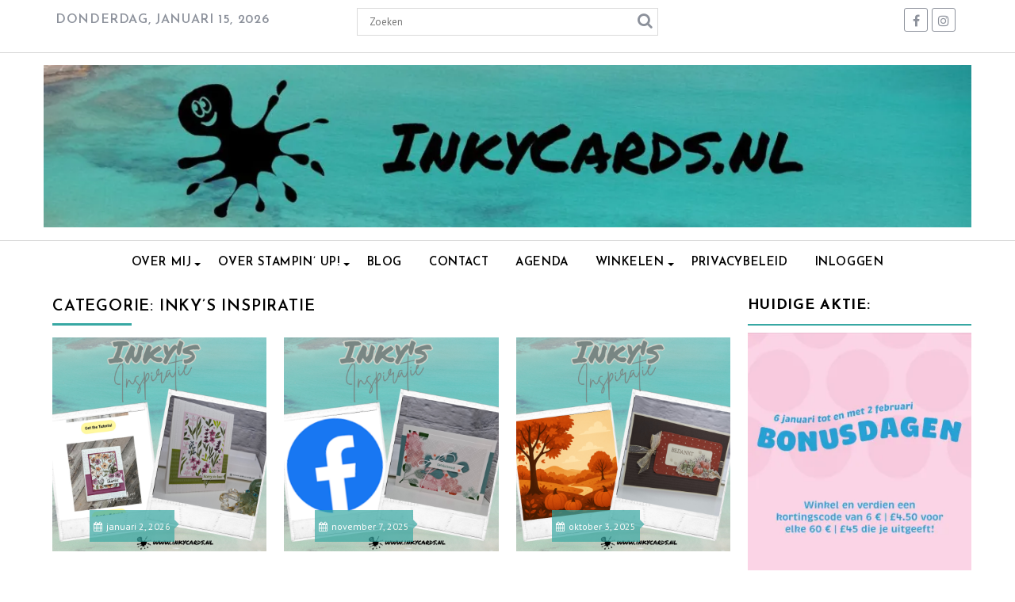

--- FILE ---
content_type: text/html; charset=UTF-8
request_url: https://www.inkycards.nl/?cat=262
body_size: 312062
content:
		<!DOCTYPE html><html lang="nl-NL">
			<head>

				<meta charset="UTF-8">
		<meta name="viewport" content="width=device-width, initial-scale=1">
		<link rel="profile" href="http://gmpg.org/xfn/11">
		<link rel="pingback" href="https://www.inkycards.nl/xmlrpc.php">
		<title>Inky&#8217;s Inspiratie &#8211; InkyCards</title>
<meta name='robots' content='max-image-preview:large' />
<!-- Jetpack Site Verification Tags -->
<meta name="p:domain_verify" content="680de02ff6c97f953eadb4301dd70d2e" />
<script>window._wca = window._wca || [];</script>
<link rel='dns-prefetch' href='//stats.wp.com' />
<link rel='dns-prefetch' href='//fonts.googleapis.com' />
<link rel='dns-prefetch' href='//widgets.wp.com' />
<link rel='dns-prefetch' href='//s0.wp.com' />
<link rel='dns-prefetch' href='//0.gravatar.com' />
<link rel='dns-prefetch' href='//1.gravatar.com' />
<link rel='dns-prefetch' href='//2.gravatar.com' />
<link rel='preconnect' href='//i0.wp.com' />
<link rel='preconnect' href='//c0.wp.com' />
<link rel="alternate" type="application/rss+xml" title="InkyCards &raquo; feed" href="https://www.inkycards.nl/?feed=rss2" />
<link rel="alternate" type="application/rss+xml" title="InkyCards &raquo; reacties feed" href="https://www.inkycards.nl/?feed=comments-rss2" />
<link rel="alternate" type="text/calendar" title="InkyCards &raquo; iCal Feed" href="https://www.inkycards.nl?post_type=tribe_events&#038;ical=1" />
<link rel="alternate" type="application/rss+xml" title="InkyCards &raquo; Inky&#039;s Inspiratie categorie feed" href="https://www.inkycards.nl/?feed=rss2&#038;cat=262" />
<style id='wp-img-auto-sizes-contain-inline-css' type='text/css'>
img:is([sizes=auto i],[sizes^="auto," i]){contain-intrinsic-size:3000px 1500px}
/*# sourceURL=wp-img-auto-sizes-contain-inline-css */
</style>
<style id='wp-emoji-styles-inline-css' type='text/css'>

	img.wp-smiley, img.emoji {
		display: inline !important;
		border: none !important;
		box-shadow: none !important;
		height: 1em !important;
		width: 1em !important;
		margin: 0 0.07em !important;
		vertical-align: -0.1em !important;
		background: none !important;
		padding: 0 !important;
	}
/*# sourceURL=wp-emoji-styles-inline-css */
</style>
<link rel='stylesheet' id='wp-block-library-css' href='https://c0.wp.com/c/6.9/wp-includes/css/dist/block-library/style.min.css' type='text/css' media='all' />
<style id='wp-block-image-inline-css' type='text/css'>
.wp-block-image>a,.wp-block-image>figure>a{display:inline-block}.wp-block-image img{box-sizing:border-box;height:auto;max-width:100%;vertical-align:bottom}@media not (prefers-reduced-motion){.wp-block-image img.hide{visibility:hidden}.wp-block-image img.show{animation:show-content-image .4s}}.wp-block-image[style*=border-radius] img,.wp-block-image[style*=border-radius]>a{border-radius:inherit}.wp-block-image.has-custom-border img{box-sizing:border-box}.wp-block-image.aligncenter{text-align:center}.wp-block-image.alignfull>a,.wp-block-image.alignwide>a{width:100%}.wp-block-image.alignfull img,.wp-block-image.alignwide img{height:auto;width:100%}.wp-block-image .aligncenter,.wp-block-image .alignleft,.wp-block-image .alignright,.wp-block-image.aligncenter,.wp-block-image.alignleft,.wp-block-image.alignright{display:table}.wp-block-image .aligncenter>figcaption,.wp-block-image .alignleft>figcaption,.wp-block-image .alignright>figcaption,.wp-block-image.aligncenter>figcaption,.wp-block-image.alignleft>figcaption,.wp-block-image.alignright>figcaption{caption-side:bottom;display:table-caption}.wp-block-image .alignleft{float:left;margin:.5em 1em .5em 0}.wp-block-image .alignright{float:right;margin:.5em 0 .5em 1em}.wp-block-image .aligncenter{margin-left:auto;margin-right:auto}.wp-block-image :where(figcaption){margin-bottom:1em;margin-top:.5em}.wp-block-image.is-style-circle-mask img{border-radius:9999px}@supports ((-webkit-mask-image:none) or (mask-image:none)) or (-webkit-mask-image:none){.wp-block-image.is-style-circle-mask img{border-radius:0;-webkit-mask-image:url('data:image/svg+xml;utf8,<svg viewBox="0 0 100 100" xmlns="http://www.w3.org/2000/svg"><circle cx="50" cy="50" r="50"/></svg>');mask-image:url('data:image/svg+xml;utf8,<svg viewBox="0 0 100 100" xmlns="http://www.w3.org/2000/svg"><circle cx="50" cy="50" r="50"/></svg>');mask-mode:alpha;-webkit-mask-position:center;mask-position:center;-webkit-mask-repeat:no-repeat;mask-repeat:no-repeat;-webkit-mask-size:contain;mask-size:contain}}:root :where(.wp-block-image.is-style-rounded img,.wp-block-image .is-style-rounded img){border-radius:9999px}.wp-block-image figure{margin:0}.wp-lightbox-container{display:flex;flex-direction:column;position:relative}.wp-lightbox-container img{cursor:zoom-in}.wp-lightbox-container img:hover+button{opacity:1}.wp-lightbox-container button{align-items:center;backdrop-filter:blur(16px) saturate(180%);background-color:#5a5a5a40;border:none;border-radius:4px;cursor:zoom-in;display:flex;height:20px;justify-content:center;opacity:0;padding:0;position:absolute;right:16px;text-align:center;top:16px;width:20px;z-index:100}@media not (prefers-reduced-motion){.wp-lightbox-container button{transition:opacity .2s ease}}.wp-lightbox-container button:focus-visible{outline:3px auto #5a5a5a40;outline:3px auto -webkit-focus-ring-color;outline-offset:3px}.wp-lightbox-container button:hover{cursor:pointer;opacity:1}.wp-lightbox-container button:focus{opacity:1}.wp-lightbox-container button:focus,.wp-lightbox-container button:hover,.wp-lightbox-container button:not(:hover):not(:active):not(.has-background){background-color:#5a5a5a40;border:none}.wp-lightbox-overlay{box-sizing:border-box;cursor:zoom-out;height:100vh;left:0;overflow:hidden;position:fixed;top:0;visibility:hidden;width:100%;z-index:100000}.wp-lightbox-overlay .close-button{align-items:center;cursor:pointer;display:flex;justify-content:center;min-height:40px;min-width:40px;padding:0;position:absolute;right:calc(env(safe-area-inset-right) + 16px);top:calc(env(safe-area-inset-top) + 16px);z-index:5000000}.wp-lightbox-overlay .close-button:focus,.wp-lightbox-overlay .close-button:hover,.wp-lightbox-overlay .close-button:not(:hover):not(:active):not(.has-background){background:none;border:none}.wp-lightbox-overlay .lightbox-image-container{height:var(--wp--lightbox-container-height);left:50%;overflow:hidden;position:absolute;top:50%;transform:translate(-50%,-50%);transform-origin:top left;width:var(--wp--lightbox-container-width);z-index:9999999999}.wp-lightbox-overlay .wp-block-image{align-items:center;box-sizing:border-box;display:flex;height:100%;justify-content:center;margin:0;position:relative;transform-origin:0 0;width:100%;z-index:3000000}.wp-lightbox-overlay .wp-block-image img{height:var(--wp--lightbox-image-height);min-height:var(--wp--lightbox-image-height);min-width:var(--wp--lightbox-image-width);width:var(--wp--lightbox-image-width)}.wp-lightbox-overlay .wp-block-image figcaption{display:none}.wp-lightbox-overlay button{background:none;border:none}.wp-lightbox-overlay .scrim{background-color:#fff;height:100%;opacity:.9;position:absolute;width:100%;z-index:2000000}.wp-lightbox-overlay.active{visibility:visible}@media not (prefers-reduced-motion){.wp-lightbox-overlay.active{animation:turn-on-visibility .25s both}.wp-lightbox-overlay.active img{animation:turn-on-visibility .35s both}.wp-lightbox-overlay.show-closing-animation:not(.active){animation:turn-off-visibility .35s both}.wp-lightbox-overlay.show-closing-animation:not(.active) img{animation:turn-off-visibility .25s both}.wp-lightbox-overlay.zoom.active{animation:none;opacity:1;visibility:visible}.wp-lightbox-overlay.zoom.active .lightbox-image-container{animation:lightbox-zoom-in .4s}.wp-lightbox-overlay.zoom.active .lightbox-image-container img{animation:none}.wp-lightbox-overlay.zoom.active .scrim{animation:turn-on-visibility .4s forwards}.wp-lightbox-overlay.zoom.show-closing-animation:not(.active){animation:none}.wp-lightbox-overlay.zoom.show-closing-animation:not(.active) .lightbox-image-container{animation:lightbox-zoom-out .4s}.wp-lightbox-overlay.zoom.show-closing-animation:not(.active) .lightbox-image-container img{animation:none}.wp-lightbox-overlay.zoom.show-closing-animation:not(.active) .scrim{animation:turn-off-visibility .4s forwards}}@keyframes show-content-image{0%{visibility:hidden}99%{visibility:hidden}to{visibility:visible}}@keyframes turn-on-visibility{0%{opacity:0}to{opacity:1}}@keyframes turn-off-visibility{0%{opacity:1;visibility:visible}99%{opacity:0;visibility:visible}to{opacity:0;visibility:hidden}}@keyframes lightbox-zoom-in{0%{transform:translate(calc((-100vw + var(--wp--lightbox-scrollbar-width))/2 + var(--wp--lightbox-initial-left-position)),calc(-50vh + var(--wp--lightbox-initial-top-position))) scale(var(--wp--lightbox-scale))}to{transform:translate(-50%,-50%) scale(1)}}@keyframes lightbox-zoom-out{0%{transform:translate(-50%,-50%) scale(1);visibility:visible}99%{visibility:visible}to{transform:translate(calc((-100vw + var(--wp--lightbox-scrollbar-width))/2 + var(--wp--lightbox-initial-left-position)),calc(-50vh + var(--wp--lightbox-initial-top-position))) scale(var(--wp--lightbox-scale));visibility:hidden}}
/*# sourceURL=https://c0.wp.com/c/6.9/wp-includes/blocks/image/style.min.css */
</style>
<style id='wp-block-image-theme-inline-css' type='text/css'>
:root :where(.wp-block-image figcaption){color:#555;font-size:13px;text-align:center}.is-dark-theme :root :where(.wp-block-image figcaption){color:#ffffffa6}.wp-block-image{margin:0 0 1em}
/*# sourceURL=https://c0.wp.com/c/6.9/wp-includes/blocks/image/theme.min.css */
</style>
<style id='wp-block-paragraph-inline-css' type='text/css'>
.is-small-text{font-size:.875em}.is-regular-text{font-size:1em}.is-large-text{font-size:2.25em}.is-larger-text{font-size:3em}.has-drop-cap:not(:focus):first-letter{float:left;font-size:8.4em;font-style:normal;font-weight:100;line-height:.68;margin:.05em .1em 0 0;text-transform:uppercase}body.rtl .has-drop-cap:not(:focus):first-letter{float:none;margin-left:.1em}p.has-drop-cap.has-background{overflow:hidden}:root :where(p.has-background){padding:1.25em 2.375em}:where(p.has-text-color:not(.has-link-color)) a{color:inherit}p.has-text-align-left[style*="writing-mode:vertical-lr"],p.has-text-align-right[style*="writing-mode:vertical-rl"]{rotate:180deg}
/*# sourceURL=https://c0.wp.com/c/6.9/wp-includes/blocks/paragraph/style.min.css */
</style>
<style id='global-styles-inline-css' type='text/css'>
:root{--wp--preset--aspect-ratio--square: 1;--wp--preset--aspect-ratio--4-3: 4/3;--wp--preset--aspect-ratio--3-4: 3/4;--wp--preset--aspect-ratio--3-2: 3/2;--wp--preset--aspect-ratio--2-3: 2/3;--wp--preset--aspect-ratio--16-9: 16/9;--wp--preset--aspect-ratio--9-16: 9/16;--wp--preset--color--black: #000000;--wp--preset--color--cyan-bluish-gray: #abb8c3;--wp--preset--color--white: #ffffff;--wp--preset--color--pale-pink: #f78da7;--wp--preset--color--vivid-red: #cf2e2e;--wp--preset--color--luminous-vivid-orange: #ff6900;--wp--preset--color--luminous-vivid-amber: #fcb900;--wp--preset--color--light-green-cyan: #7bdcb5;--wp--preset--color--vivid-green-cyan: #00d084;--wp--preset--color--pale-cyan-blue: #8ed1fc;--wp--preset--color--vivid-cyan-blue: #0693e3;--wp--preset--color--vivid-purple: #9b51e0;--wp--preset--gradient--vivid-cyan-blue-to-vivid-purple: linear-gradient(135deg,rgb(6,147,227) 0%,rgb(155,81,224) 100%);--wp--preset--gradient--light-green-cyan-to-vivid-green-cyan: linear-gradient(135deg,rgb(122,220,180) 0%,rgb(0,208,130) 100%);--wp--preset--gradient--luminous-vivid-amber-to-luminous-vivid-orange: linear-gradient(135deg,rgb(252,185,0) 0%,rgb(255,105,0) 100%);--wp--preset--gradient--luminous-vivid-orange-to-vivid-red: linear-gradient(135deg,rgb(255,105,0) 0%,rgb(207,46,46) 100%);--wp--preset--gradient--very-light-gray-to-cyan-bluish-gray: linear-gradient(135deg,rgb(238,238,238) 0%,rgb(169,184,195) 100%);--wp--preset--gradient--cool-to-warm-spectrum: linear-gradient(135deg,rgb(74,234,220) 0%,rgb(151,120,209) 20%,rgb(207,42,186) 40%,rgb(238,44,130) 60%,rgb(251,105,98) 80%,rgb(254,248,76) 100%);--wp--preset--gradient--blush-light-purple: linear-gradient(135deg,rgb(255,206,236) 0%,rgb(152,150,240) 100%);--wp--preset--gradient--blush-bordeaux: linear-gradient(135deg,rgb(254,205,165) 0%,rgb(254,45,45) 50%,rgb(107,0,62) 100%);--wp--preset--gradient--luminous-dusk: linear-gradient(135deg,rgb(255,203,112) 0%,rgb(199,81,192) 50%,rgb(65,88,208) 100%);--wp--preset--gradient--pale-ocean: linear-gradient(135deg,rgb(255,245,203) 0%,rgb(182,227,212) 50%,rgb(51,167,181) 100%);--wp--preset--gradient--electric-grass: linear-gradient(135deg,rgb(202,248,128) 0%,rgb(113,206,126) 100%);--wp--preset--gradient--midnight: linear-gradient(135deg,rgb(2,3,129) 0%,rgb(40,116,252) 100%);--wp--preset--font-size--small: 13px;--wp--preset--font-size--medium: 20px;--wp--preset--font-size--large: 36px;--wp--preset--font-size--x-large: 42px;--wp--preset--spacing--20: 0.44rem;--wp--preset--spacing--30: 0.67rem;--wp--preset--spacing--40: 1rem;--wp--preset--spacing--50: 1.5rem;--wp--preset--spacing--60: 2.25rem;--wp--preset--spacing--70: 3.38rem;--wp--preset--spacing--80: 5.06rem;--wp--preset--shadow--natural: 6px 6px 9px rgba(0, 0, 0, 0.2);--wp--preset--shadow--deep: 12px 12px 50px rgba(0, 0, 0, 0.4);--wp--preset--shadow--sharp: 6px 6px 0px rgba(0, 0, 0, 0.2);--wp--preset--shadow--outlined: 6px 6px 0px -3px rgb(255, 255, 255), 6px 6px rgb(0, 0, 0);--wp--preset--shadow--crisp: 6px 6px 0px rgb(0, 0, 0);}:where(.is-layout-flex){gap: 0.5em;}:where(.is-layout-grid){gap: 0.5em;}body .is-layout-flex{display: flex;}.is-layout-flex{flex-wrap: wrap;align-items: center;}.is-layout-flex > :is(*, div){margin: 0;}body .is-layout-grid{display: grid;}.is-layout-grid > :is(*, div){margin: 0;}:where(.wp-block-columns.is-layout-flex){gap: 2em;}:where(.wp-block-columns.is-layout-grid){gap: 2em;}:where(.wp-block-post-template.is-layout-flex){gap: 1.25em;}:where(.wp-block-post-template.is-layout-grid){gap: 1.25em;}.has-black-color{color: var(--wp--preset--color--black) !important;}.has-cyan-bluish-gray-color{color: var(--wp--preset--color--cyan-bluish-gray) !important;}.has-white-color{color: var(--wp--preset--color--white) !important;}.has-pale-pink-color{color: var(--wp--preset--color--pale-pink) !important;}.has-vivid-red-color{color: var(--wp--preset--color--vivid-red) !important;}.has-luminous-vivid-orange-color{color: var(--wp--preset--color--luminous-vivid-orange) !important;}.has-luminous-vivid-amber-color{color: var(--wp--preset--color--luminous-vivid-amber) !important;}.has-light-green-cyan-color{color: var(--wp--preset--color--light-green-cyan) !important;}.has-vivid-green-cyan-color{color: var(--wp--preset--color--vivid-green-cyan) !important;}.has-pale-cyan-blue-color{color: var(--wp--preset--color--pale-cyan-blue) !important;}.has-vivid-cyan-blue-color{color: var(--wp--preset--color--vivid-cyan-blue) !important;}.has-vivid-purple-color{color: var(--wp--preset--color--vivid-purple) !important;}.has-black-background-color{background-color: var(--wp--preset--color--black) !important;}.has-cyan-bluish-gray-background-color{background-color: var(--wp--preset--color--cyan-bluish-gray) !important;}.has-white-background-color{background-color: var(--wp--preset--color--white) !important;}.has-pale-pink-background-color{background-color: var(--wp--preset--color--pale-pink) !important;}.has-vivid-red-background-color{background-color: var(--wp--preset--color--vivid-red) !important;}.has-luminous-vivid-orange-background-color{background-color: var(--wp--preset--color--luminous-vivid-orange) !important;}.has-luminous-vivid-amber-background-color{background-color: var(--wp--preset--color--luminous-vivid-amber) !important;}.has-light-green-cyan-background-color{background-color: var(--wp--preset--color--light-green-cyan) !important;}.has-vivid-green-cyan-background-color{background-color: var(--wp--preset--color--vivid-green-cyan) !important;}.has-pale-cyan-blue-background-color{background-color: var(--wp--preset--color--pale-cyan-blue) !important;}.has-vivid-cyan-blue-background-color{background-color: var(--wp--preset--color--vivid-cyan-blue) !important;}.has-vivid-purple-background-color{background-color: var(--wp--preset--color--vivid-purple) !important;}.has-black-border-color{border-color: var(--wp--preset--color--black) !important;}.has-cyan-bluish-gray-border-color{border-color: var(--wp--preset--color--cyan-bluish-gray) !important;}.has-white-border-color{border-color: var(--wp--preset--color--white) !important;}.has-pale-pink-border-color{border-color: var(--wp--preset--color--pale-pink) !important;}.has-vivid-red-border-color{border-color: var(--wp--preset--color--vivid-red) !important;}.has-luminous-vivid-orange-border-color{border-color: var(--wp--preset--color--luminous-vivid-orange) !important;}.has-luminous-vivid-amber-border-color{border-color: var(--wp--preset--color--luminous-vivid-amber) !important;}.has-light-green-cyan-border-color{border-color: var(--wp--preset--color--light-green-cyan) !important;}.has-vivid-green-cyan-border-color{border-color: var(--wp--preset--color--vivid-green-cyan) !important;}.has-pale-cyan-blue-border-color{border-color: var(--wp--preset--color--pale-cyan-blue) !important;}.has-vivid-cyan-blue-border-color{border-color: var(--wp--preset--color--vivid-cyan-blue) !important;}.has-vivid-purple-border-color{border-color: var(--wp--preset--color--vivid-purple) !important;}.has-vivid-cyan-blue-to-vivid-purple-gradient-background{background: var(--wp--preset--gradient--vivid-cyan-blue-to-vivid-purple) !important;}.has-light-green-cyan-to-vivid-green-cyan-gradient-background{background: var(--wp--preset--gradient--light-green-cyan-to-vivid-green-cyan) !important;}.has-luminous-vivid-amber-to-luminous-vivid-orange-gradient-background{background: var(--wp--preset--gradient--luminous-vivid-amber-to-luminous-vivid-orange) !important;}.has-luminous-vivid-orange-to-vivid-red-gradient-background{background: var(--wp--preset--gradient--luminous-vivid-orange-to-vivid-red) !important;}.has-very-light-gray-to-cyan-bluish-gray-gradient-background{background: var(--wp--preset--gradient--very-light-gray-to-cyan-bluish-gray) !important;}.has-cool-to-warm-spectrum-gradient-background{background: var(--wp--preset--gradient--cool-to-warm-spectrum) !important;}.has-blush-light-purple-gradient-background{background: var(--wp--preset--gradient--blush-light-purple) !important;}.has-blush-bordeaux-gradient-background{background: var(--wp--preset--gradient--blush-bordeaux) !important;}.has-luminous-dusk-gradient-background{background: var(--wp--preset--gradient--luminous-dusk) !important;}.has-pale-ocean-gradient-background{background: var(--wp--preset--gradient--pale-ocean) !important;}.has-electric-grass-gradient-background{background: var(--wp--preset--gradient--electric-grass) !important;}.has-midnight-gradient-background{background: var(--wp--preset--gradient--midnight) !important;}.has-small-font-size{font-size: var(--wp--preset--font-size--small) !important;}.has-medium-font-size{font-size: var(--wp--preset--font-size--medium) !important;}.has-large-font-size{font-size: var(--wp--preset--font-size--large) !important;}.has-x-large-font-size{font-size: var(--wp--preset--font-size--x-large) !important;}
/*# sourceURL=global-styles-inline-css */
</style>

<style id='classic-theme-styles-inline-css' type='text/css'>
/*! This file is auto-generated */
.wp-block-button__link{color:#fff;background-color:#32373c;border-radius:9999px;box-shadow:none;text-decoration:none;padding:calc(.667em + 2px) calc(1.333em + 2px);font-size:1.125em}.wp-block-file__button{background:#32373c;color:#fff;text-decoration:none}
/*# sourceURL=/wp-includes/css/classic-themes.min.css */
</style>
<link rel='stylesheet' id='tiered-pricing-table-front-css-css' href='https://www.inkycards.nl/wp-content/plugins/tier-pricing-table/assets/frontend/main.css?ver=5.5.1' type='text/css' media='all' />
<link rel='stylesheet' id='woocommerce-layout-css' href='https://c0.wp.com/p/woocommerce/10.4.3/assets/css/woocommerce-layout.css' type='text/css' media='all' />
<style id='woocommerce-layout-inline-css' type='text/css'>

	.infinite-scroll .woocommerce-pagination {
		display: none;
	}
/*# sourceURL=woocommerce-layout-inline-css */
</style>
<link rel='stylesheet' id='woocommerce-smallscreen-css' href='https://c0.wp.com/p/woocommerce/10.4.3/assets/css/woocommerce-smallscreen.css' type='text/css' media='only screen and (max-width: 768px)' />
<link rel='stylesheet' id='woocommerce-general-css' href='https://c0.wp.com/p/woocommerce/10.4.3/assets/css/woocommerce.css' type='text/css' media='all' />
<style id='woocommerce-inline-inline-css' type='text/css'>
.woocommerce form .form-row .required { visibility: visible; }
/*# sourceURL=woocommerce-inline-inline-css */
</style>
<link rel='stylesheet' id='tag-groups-css-frontend-structure-css' href='https://www.inkycards.nl/wp-content/plugins/tag-groups/assets/css/jquery-ui.structure.min.css?ver=2.1.1' type='text/css' media='all' />
<link rel='stylesheet' id='tag-groups-css-frontend-theme-css' href='https://www.inkycards.nl/wp-content/plugins/tag-groups/assets/css/delta/jquery-ui.theme.min.css?ver=2.1.1' type='text/css' media='all' />
<link rel='stylesheet' id='tag-groups-css-frontend-css' href='https://www.inkycards.nl/wp-content/plugins/tag-groups/assets/css/frontend.min.css?ver=2.1.1' type='text/css' media='all' />
<link rel='stylesheet' id='jquery-owl-css' href='https://www.inkycards.nl/wp-content/themes/weblog/assets/library/owl-carousel/owl.carousel.min.css?ver=1.3.3' type='text/css' media='all' />
<link rel='stylesheet' id='weblog-googleapis-css' href='//fonts.googleapis.com/css?family=PT+Sans%3A400%2C700%7CJosefin+Sans%3A700%2C600&#038;ver=1.0.1' type='text/css' media='all' />
<link rel='stylesheet' id='font-awesome-css' href='https://www.inkycards.nl/wp-content/themes/weblog/assets/library/Font-Awesome/css/font-awesome.min.css?ver=4.7.0' type='text/css' media='all' />
<link rel='stylesheet' id='weblog-style-css' href='https://www.inkycards.nl/wp-content/themes/weblog/style.css?ver=6.9' type='text/css' media='all' />
<style id='weblog-style-inline-css' type='text/css'>

            mark,
            .comment-form .form-submit input,
            #calendar_wrap #wp-calendar #today,
            #calendar_wrap #wp-calendar #today a,
            .wpcf7-form input.wpcf7-submit:hover,
            .wpcf7-form input.wpcf7-submit:focus,
            .breadcrumb,
            .slider-section .owl-buttons .owl-prev, 
            .slider-section .owl-buttons .owl-next,
            .slider-section .read-more,
            .masonry-start .read-more .read-more-btn,
            .show-more,
            .masonry-start .posted-on,
            .masonry-start .byline,
            .single article .posted-on,
            .single article .byline,
             .slicknav_btn{
                background: #37a8a3;
            }
            .slider-section .cat-links a,
            .site-title a,
            .widget_search input#s,
            .wpcf7-form input.wpcf7-submit,
            .slider-section .bx-controls-direction a,
            a:hover,
            .header-wrapper .menu li a:hover,
            .bn-content a:hover,
            .socials a:hover,
            .slider-feature-wrap a:hover,
            .featured-desc .above-entry-meta span:hover,
            .posted-on a:hover,
            .cat-links a:hover,
            .comments-link a:hover,
            .edit-link a:hover,
            .tags-links a:hover,
            .byline a:hover,
            .nav-links a:hover,
            #weblog-breadcrumbs a:hover,
            .widget li a:hover,
            a:focus,
            .header-wrapper .menu li a:focus,
            .bn-content a:focus,
            .socials a:focus,
            .slider-feature-wrap a:focus,
            .featured-desc .above-entry-meta span:focus,
            .posted-on a:focus,
            .cat-links a:focus,
            .comments-link a:focus,
            .edit-link a:focus,
            .tags-links a:focus,
            .byline a:focus,
            .nav-links a:focus,
            #weblog-breadcrumbs a:focus,
            .widget li a:focus,
            .screen-reader-text:focus,
            .header-wrapper .menu > li.current-menu-item > a,
            .header-wrapper .menu > li.current-menu-parent > a,
            .header-wrapper .menu > li.current_page_parent > a,
            .header-wrapper .menu > li.current_page_ancestor > a,
            .masonry-start .posted-on::after,
            article .posted-on::after,
            .masonry-start .byline::after,
            article  .byline::after,
            .sticky-format-icon{
                color: #37a8a3;
            }
            .page-header .page-title:after,
            .single .entry-header .entry-title:after{
                background: #37a8a3;
                bottom: 0;
                content: '';
                height: 3px;
                left: 0;
                position: absolute;
                width: 100px;
            }
            .rtl .page-header .page-title:after,
            .rtl.single .entry-header .entry-title:after{
                background: #37a8a3;
                bottom: 0;
                content: '';
                height: 3px;
                right: 0;
                position: absolute;
                width: 100px;
            }
            .page-header .page-title:before,
            .single .entry-header .entry-title:before{
                border-bottom: 7px solid #37a8a3;
            }
            .wpcf7-form input.wpcf7-submit:hover,
            .wpcf7-form input.wpcf7-submit:focus{
                border: 2px solid #37a8a3;
            }
            .breadcrumb::after {
                border-left: 5px solid #37a8a3;
            }
            .rtl .breadcrumb::after {
                border-right: 5px solid #37a8a3;
                border-left:medium none;
            }
            .tagcloud a{
                border: 1px solid #37a8a3;
            }
            .widget-title{
                border-bottom: 2px solid #37a8a3;
            }
         
            @media screen and (max-width:992px){
                .slicknav_nav li:hover > a,
                .slicknav_nav li.current-menu-ancestor a,
                .slicknav_nav li.current-menu-item  > a,
                .slicknav_nav li.current_page_item a,
                .slicknav_nav li.current_page_item .slicknav_item span,
                .slicknav_nav li .slicknav_item:hover a{
                    color: #37a8a3;
                }
                .slicknav_nav li:focus-within > a,
                .slicknav_nav li .slicknav_item:focus-within a{
                    color: #37a8a3;
                }
            }
/*# sourceURL=weblog-style-inline-css */
</style>
<link rel='stylesheet' id='weblog-block-front-styles-css' href='https://www.inkycards.nl/wp-content/themes/weblog/acmethemes/gutenberg/gutenberg-front.css?ver=1.0' type='text/css' media='all' />
<link rel='stylesheet' id='jetpack_likes-css' href='https://c0.wp.com/p/jetpack/15.4/modules/likes/style.css' type='text/css' media='all' />
<script type="text/javascript" src="https://c0.wp.com/c/6.9/wp-includes/js/jquery/jquery.min.js" id="jquery-core-js"></script>
<script type="text/javascript" src="https://c0.wp.com/c/6.9/wp-includes/js/jquery/jquery-migrate.min.js" id="jquery-migrate-js"></script>
<script type="text/javascript" id="tiered-pricing-table-front-js-js-extra">
/* <![CDATA[ */
var tieredPricingGlobalData = {"loadVariationTieredPricingNonce":"040cb35d12","isPremium":"no","currencyOptions":{"currency_symbol":"&euro;","decimal_separator":".","thousand_separator":",","decimals":2,"price_format":"%1$s%2$s","trim_zeros":false},"supportedVariableProductTypes":["variable","variable-subscription"],"supportedSimpleProductTypes":["simple","variation","subscription","subscription-variation"]};
//# sourceURL=tiered-pricing-table-front-js-js-extra
/* ]]> */
</script>
<script type="text/javascript" src="https://www.inkycards.nl/wp-content/plugins/tier-pricing-table/assets/frontend/product-tiered-pricing-table.min.js?ver=5.5.1" id="tiered-pricing-table-front-js-js"></script>
<script type="text/javascript" src="https://c0.wp.com/p/woocommerce/10.4.3/assets/js/jquery-blockui/jquery.blockUI.min.js" id="wc-jquery-blockui-js" defer="defer" data-wp-strategy="defer"></script>
<script type="text/javascript" src="https://c0.wp.com/p/woocommerce/10.4.3/assets/js/js-cookie/js.cookie.min.js" id="wc-js-cookie-js" defer="defer" data-wp-strategy="defer"></script>
<script type="text/javascript" id="woocommerce-js-extra">
/* <![CDATA[ */
var woocommerce_params = {"ajax_url":"/wp-admin/admin-ajax.php","wc_ajax_url":"/?wc-ajax=%%endpoint%%","i18n_password_show":"Wachtwoord weergeven","i18n_password_hide":"Wachtwoord verbergen"};
//# sourceURL=woocommerce-js-extra
/* ]]> */
</script>
<script type="text/javascript" src="https://c0.wp.com/p/woocommerce/10.4.3/assets/js/frontend/woocommerce.min.js" id="woocommerce-js" defer="defer" data-wp-strategy="defer"></script>
<script type="text/javascript" src="https://www.inkycards.nl/wp-content/plugins/tag-groups/assets/js/frontend.min.js?ver=2.1.1" id="tag-groups-js-frontend-js"></script>
<script type="text/javascript" id="WCPAY_ASSETS-js-extra">
/* <![CDATA[ */
var wcpayAssets = {"url":"https://www.inkycards.nl/wp-content/plugins/woocommerce-payments/dist/"};
//# sourceURL=WCPAY_ASSETS-js-extra
/* ]]> */
</script>
<script type="text/javascript" src="https://stats.wp.com/s-202603.js" id="woocommerce-analytics-js" defer="defer" data-wp-strategy="defer"></script>
<link rel="https://api.w.org/" href="https://www.inkycards.nl/index.php?rest_route=/" /><link rel="alternate" title="JSON" type="application/json" href="https://www.inkycards.nl/index.php?rest_route=/wp/v2/categories/262" /><link rel="EditURI" type="application/rsd+xml" title="RSD" href="https://www.inkycards.nl/xmlrpc.php?rsd" />
<meta name="generator" content="WordPress 6.9" />
<meta name="generator" content="WooCommerce 10.4.3" />
<script id="wpcp_disable_selection" type="text/javascript">
var image_save_msg='You are not allowed to save images!';
	var no_menu_msg='Context Menu disabled!';
	var smessage = "Beste lezer, mijn blog is beveiligd tegen kopieren. Als je iets wilt gebruiken, neem dan contact met me op.";

function disableEnterKey(e)
{
	var elemtype = e.target.tagName;
	
	elemtype = elemtype.toUpperCase();
	
	if (elemtype == "TEXT" || elemtype == "TEXTAREA" || elemtype == "INPUT" || elemtype == "PASSWORD" || elemtype == "SELECT" || elemtype == "OPTION" || elemtype == "EMBED")
	{
		elemtype = 'TEXT';
	}
	
	if (e.ctrlKey){
     var key;
     if(window.event)
          key = window.event.keyCode;     //IE
     else
          key = e.which;     //firefox (97)
    //if (key != 17) alert(key);
     if (elemtype!= 'TEXT' && (key == 97 || key == 65 || key == 67 || key == 99 || key == 88 || key == 120 || key == 26 || key == 85  || key == 86 || key == 83 || key == 43 || key == 73))
     {
		if(wccp_free_iscontenteditable(e)) return true;
		show_wpcp_message('You are not allowed to copy content or view source');
		return false;
     }else
     	return true;
     }
}


/*For contenteditable tags*/
function wccp_free_iscontenteditable(e)
{
	var e = e || window.event; // also there is no e.target property in IE. instead IE uses window.event.srcElement
  	
	var target = e.target || e.srcElement;

	var elemtype = e.target.nodeName;
	
	elemtype = elemtype.toUpperCase();
	
	var iscontenteditable = "false";
		
	if(typeof target.getAttribute!="undefined" ) iscontenteditable = target.getAttribute("contenteditable"); // Return true or false as string
	
	var iscontenteditable2 = false;
	
	if(typeof target.isContentEditable!="undefined" ) iscontenteditable2 = target.isContentEditable; // Return true or false as boolean

	if(target.parentElement.isContentEditable) iscontenteditable2 = true;
	
	if (iscontenteditable == "true" || iscontenteditable2 == true)
	{
		if(typeof target.style!="undefined" ) target.style.cursor = "text";
		
		return true;
	}
}

////////////////////////////////////
function disable_copy(e)
{	
	var e = e || window.event; // also there is no e.target property in IE. instead IE uses window.event.srcElement
	
	var elemtype = e.target.tagName;
	
	elemtype = elemtype.toUpperCase();
	
	if (elemtype == "TEXT" || elemtype == "TEXTAREA" || elemtype == "INPUT" || elemtype == "PASSWORD" || elemtype == "SELECT" || elemtype == "OPTION" || elemtype == "EMBED")
	{
		elemtype = 'TEXT';
	}
	
	if(wccp_free_iscontenteditable(e)) return true;
	
	var isSafari = /Safari/.test(navigator.userAgent) && /Apple Computer/.test(navigator.vendor);
	
	var checker_IMG = '';
	if (elemtype == "IMG" && checker_IMG == 'checked' && e.detail >= 2) {show_wpcp_message(alertMsg_IMG);return false;}
	if (elemtype != "TEXT")
	{
		if (smessage !== "" && e.detail == 2)
			show_wpcp_message(smessage);
		
		if (isSafari)
			return true;
		else
			return false;
	}	
}

//////////////////////////////////////////
function disable_copy_ie()
{
	var e = e || window.event;
	var elemtype = window.event.srcElement.nodeName;
	elemtype = elemtype.toUpperCase();
	if(wccp_free_iscontenteditable(e)) return true;
	if (elemtype == "IMG") {show_wpcp_message(alertMsg_IMG);return false;}
	if (elemtype != "TEXT" && elemtype != "TEXTAREA" && elemtype != "INPUT" && elemtype != "PASSWORD" && elemtype != "SELECT" && elemtype != "OPTION" && elemtype != "EMBED")
	{
		return false;
	}
}	
function reEnable()
{
	return true;
}
document.onkeydown = disableEnterKey;
document.onselectstart = disable_copy_ie;
if(navigator.userAgent.indexOf('MSIE')==-1)
{
	document.onmousedown = disable_copy;
	document.onclick = reEnable;
}
function disableSelection(target)
{
    //For IE This code will work
    if (typeof target.onselectstart!="undefined")
    target.onselectstart = disable_copy_ie;
    
    //For Firefox This code will work
    else if (typeof target.style.MozUserSelect!="undefined")
    {target.style.MozUserSelect="none";}
    
    //All other  (ie: Opera) This code will work
    else
    target.onmousedown=function(){return false}
    target.style.cursor = "default";
}
//Calling the JS function directly just after body load
window.onload = function(){disableSelection(document.body);};

//////////////////special for safari Start////////////////
var onlongtouch;
var timer;
var touchduration = 1000; //length of time we want the user to touch before we do something

var elemtype = "";
function touchstart(e) {
	var e = e || window.event;
  // also there is no e.target property in IE.
  // instead IE uses window.event.srcElement
  	var target = e.target || e.srcElement;
	
	elemtype = window.event.srcElement.nodeName;
	
	elemtype = elemtype.toUpperCase();
	
	if(!wccp_pro_is_passive()) e.preventDefault();
	if (!timer) {
		timer = setTimeout(onlongtouch, touchduration);
	}
}

function touchend() {
    //stops short touches from firing the event
    if (timer) {
        clearTimeout(timer);
        timer = null;
    }
	onlongtouch();
}

onlongtouch = function(e) { //this will clear the current selection if anything selected
	
	if (elemtype != "TEXT" && elemtype != "TEXTAREA" && elemtype != "INPUT" && elemtype != "PASSWORD" && elemtype != "SELECT" && elemtype != "EMBED" && elemtype != "OPTION")	
	{
		if (window.getSelection) {
			if (window.getSelection().empty) {  // Chrome
			window.getSelection().empty();
			} else if (window.getSelection().removeAllRanges) {  // Firefox
			window.getSelection().removeAllRanges();
			}
		} else if (document.selection) {  // IE?
			document.selection.empty();
		}
		return false;
	}
};

document.addEventListener("DOMContentLoaded", function(event) { 
    window.addEventListener("touchstart", touchstart, false);
    window.addEventListener("touchend", touchend, false);
});

function wccp_pro_is_passive() {

  var cold = false,
  hike = function() {};

  try {
	  const object1 = {};
  var aid = Object.defineProperty(object1, 'passive', {
  get() {cold = true}
  });
  window.addEventListener('test', hike, aid);
  window.removeEventListener('test', hike, aid);
  } catch (e) {}

  return cold;
}
/*special for safari End*/
</script>
<script id="wpcp_disable_Right_Click" type="text/javascript">
document.ondragstart = function() { return false;}
	function nocontext(e) {
	   return false;
	}
	document.oncontextmenu = nocontext;
</script>
<style>
.unselectable
{
-moz-user-select:none;
-webkit-user-select:none;
cursor: default;
}
html
{
-webkit-touch-callout: none;
-webkit-user-select: none;
-khtml-user-select: none;
-moz-user-select: none;
-ms-user-select: none;
user-select: none;
-webkit-tap-highlight-color: rgba(0,0,0,0);
}
</style>
<script id="wpcp_css_disable_selection" type="text/javascript">
var e = document.getElementsByTagName('body')[0];
if(e)
{
	e.setAttribute('unselectable',"on");
}
</script>
<meta name="tec-api-version" content="v1"><meta name="tec-api-origin" content="https://www.inkycards.nl"><link rel="alternate" href="https://www.inkycards.nl/index.php?rest_route=/tribe/events/v1/" />	<style>img#wpstats{display:none}</style>
			<noscript><style>.woocommerce-product-gallery{ opacity: 1 !important; }</style></noscript>
	
<!-- Jetpack Open Graph Tags -->
<meta property="og:type" content="website" />
<meta property="og:title" content="Inky&#8217;s Inspiratie &#8211; InkyCards" />
<meta property="og:url" content="https://www.inkycards.nl/?cat=262" />
<meta property="og:site_name" content="InkyCards" />
<meta property="og:image" content="https://i0.wp.com/www.inkycards.nl/wp-content/uploads/2024/12/Site-Background-inkycards.nl_-e1734866000400.jpg?fit=1366%2C240&#038;ssl=1" />
<meta property="og:image:width" content="1366" />
<meta property="og:image:height" content="240" />
<meta property="og:image:alt" content="" />
<meta property="og:locale" content="nl_NL" />

<!-- End Jetpack Open Graph Tags -->
<link rel="icon" href="https://i0.wp.com/www.inkycards.nl/wp-content/uploads/2021/12/cropped-InkyLogo2.jpg?fit=32%2C32&#038;ssl=1" sizes="32x32" />
<link rel="icon" href="https://i0.wp.com/www.inkycards.nl/wp-content/uploads/2021/12/cropped-InkyLogo2.jpg?fit=192%2C192&#038;ssl=1" sizes="192x192" />
<link rel="apple-touch-icon" href="https://i0.wp.com/www.inkycards.nl/wp-content/uploads/2021/12/cropped-InkyLogo2.jpg?fit=180%2C180&#038;ssl=1" />
<meta name="msapplication-TileImage" content="https://i0.wp.com/www.inkycards.nl/wp-content/uploads/2021/12/cropped-InkyLogo2.jpg?fit=270%2C270&#038;ssl=1" />
		<style type="text/css" id="wp-custom-css">
			.byline {visibility: hidden;}
.posted-on a {pointer-events: none;}
.nav-links a {font-size: 16px}

/*
.nav-previous:before {font-size 16px;content:"Vorige post:";}
.nav-previous span {font-size : 0px; }
.nav-next:before {font-size 16px;content:"Volgende post:";}
.nav-next span {font-size : 0px; }

*/



		</style>
			<link rel='stylesheet' id='wc-blocks-style-css' href='https://c0.wp.com/p/woocommerce/10.4.3/assets/client/blocks/wc-blocks.css' type='text/css' media='all' />
</head>
<body class="archive category category-inkys-inspiratie category-262 wp-custom-logo wp-theme-weblog theme-weblog woocommerce-no-js unselectable tribe-no-js at-sticky-sidebar right-sidebar group-blog">

		<div id="page" class="hfeed site">
				<a class="skip-link screen-reader-text" href="#content" title="link">Skip to content</a>
				<header id="masthead" class="site-header" role="banner">
			<div class="header-wrapper clearfix">
				<div class="header-container">
					<div class="top-header-bar">
						<div class="wrapper">
							<div class="acme-col-3">
								 <div class="date-display">donderdag, januari 15, 2026</div>							</div>
							<div class="acme-col-3">
								<div class='acme-search-block'><div class="search-block">
	<form action="https://www.inkycards.nl" class="searchform" id="searchform" method="get" role="search">
		<div>
			<label for="menu-search" class="screen-reader-text"></label>
						<input type="text"  placeholder="Zoeken"  class="menu-search" id="menu-search" name="s" value="">
			<button class="searchsubmit fa fa-search" type="submit" id="searchsubmit"></button>
		</div>
	</form>
</div>
</div>							</div>
							<div class="acme-col-3">
										<div class="socials">
							<a href="https://www.facebook.com/IngridInkyCards" class="facebook" data-title="Facebook" target="_blank">
					<span class="font-icon-social-facebook"><i class="fa fa-facebook"></i></span>
				</a>
								<a href="https://www.instagram.com/inne1974/" class="instagram" data-title="Instagram" target="_blank">
					<span class="font-icon-social-instagram"><i class="fa fa-instagram"></i></span>
				</a>
						</div>
									</div>
						</div>
					</div>
					<div class="clearfix"></div>
					<div class="site-branding clearfix">
						<div class="wrapper">
							<div class="site-logo acme-col-3">
																	<a href="https://www.inkycards.nl/" class="custom-logo-link" rel="home"><img width="1366" height="240" src="https://i0.wp.com/www.inkycards.nl/wp-content/uploads/2024/12/Site-Background-inkycards.nl_-e1734866000400.jpg?fit=1366%2C240&amp;ssl=1" class="custom-logo" alt="InkyCards" decoding="async" fetchpriority="high" srcset="https://i0.wp.com/www.inkycards.nl/wp-content/uploads/2024/12/Site-Background-inkycards.nl_-e1734866000400.jpg?w=1366&amp;ssl=1 1366w, https://i0.wp.com/www.inkycards.nl/wp-content/uploads/2024/12/Site-Background-inkycards.nl_-e1734866000400.jpg?resize=400%2C70&amp;ssl=1 400w, https://i0.wp.com/www.inkycards.nl/wp-content/uploads/2024/12/Site-Background-inkycards.nl_-e1734866000400.jpg?resize=1024%2C180&amp;ssl=1 1024w, https://i0.wp.com/www.inkycards.nl/wp-content/uploads/2024/12/Site-Background-inkycards.nl_-e1734866000400.jpg?resize=768%2C135&amp;ssl=1 768w, https://i0.wp.com/www.inkycards.nl/wp-content/uploads/2024/12/Site-Background-inkycards.nl_-e1734866000400.jpg?resize=600%2C105&amp;ssl=1 600w, https://i0.wp.com/www.inkycards.nl/wp-content/uploads/2024/12/Site-Background-inkycards.nl_-e1734866000400.jpg?w=1280&amp;ssl=1 1280w" sizes="(max-width: 1366px) 100vw, 1366px" /></a>								<!--weblog-header-id-display-opt-->
							</div><!--site-logo-->
						</div>
					</div>
										<nav id="site-navigation" class="main-navigation  clearfix" role="navigation">
						<div class="wrapper">
							<div class="header-main-menu clearfix">
								<div class="acmethemes-nav"><ul id="menu-hoofdmenu" class="menu"><li id="menu-item-14" class="menu-item menu-item-type-post_type menu-item-object-page menu-item-has-children menu-item-14"><a href="https://www.inkycards.nl/?page_id=13">Over mij</a>
<ul class="sub-menu">
	<li id="menu-item-2226" class="menu-item menu-item-type-post_type menu-item-object-page menu-item-2226"><a href="https://www.inkycards.nl/?page_id=2222">Team Inky</a></li>
</ul>
</li>
<li id="menu-item-21" class="menu-item menu-item-type-post_type menu-item-object-page menu-item-has-children menu-item-21"><a href="https://www.inkycards.nl/?page_id=20">Over Stampin’ Up!</a>
<ul class="sub-menu">
	<li id="menu-item-54" class="menu-item menu-item-type-post_type menu-item-object-page menu-item-54"><a href="https://www.inkycards.nl/?page_id=53">Catalogus aanvragen</a></li>
	<li id="menu-item-27" class="menu-item menu-item-type-post_type menu-item-object-page menu-item-27"><a href="https://www.inkycards.nl/?page_id=23">Catalogus downloaden</a></li>
</ul>
</li>
<li id="menu-item-66" class="menu-item menu-item-type-custom menu-item-object-custom menu-item-home menu-item-66"><a href="https://www.inkycards.nl/">Blog</a></li>
<li id="menu-item-35" class="menu-item menu-item-type-post_type menu-item-object-page menu-item-35"><a href="https://www.inkycards.nl/?page_id=30">Contact</a></li>
<li id="menu-item-9183" class="menu-item menu-item-type-post_type menu-item-object-page menu-item-9183"><a href="https://www.inkycards.nl/?page_id=9181">Agenda</a></li>
<li id="menu-item-348" class="menu-item menu-item-type-post_type menu-item-object-page menu-item-has-children menu-item-348"><a href="https://www.inkycards.nl/?page_id=347">Winkelen</a>
<ul class="sub-menu">
	<li id="menu-item-293" class="menu-item menu-item-type-post_type menu-item-object-page menu-item-293"><a href="https://www.inkycards.nl/?page_id=292">Winkelmand</a></li>
	<li id="menu-item-295" class="menu-item menu-item-type-post_type menu-item-object-page menu-item-295"><a href="https://www.inkycards.nl/?page_id=294">Afrekenen</a></li>
	<li id="menu-item-297" class="menu-item menu-item-type-post_type menu-item-object-page menu-item-297"><a href="https://www.inkycards.nl/?page_id=296">Mijn account</a></li>
</ul>
</li>
<li id="menu-item-18" class="menu-item menu-item-type-post_type menu-item-object-page menu-item-privacy-policy menu-item-18"><a rel="privacy-policy" href="https://www.inkycards.nl/?page_id=17">Privacybeleid</a></li>
<li id="menu-item-44" class="menu-item menu-item-type-custom menu-item-object-custom menu-item-44"><a href="https://www.inkycards.nl/wp-admin/index.php">Inloggen</a></li>
</ul></div>							</div>
							<!--slick menu container-->
							<div class="responsive-slick-menu clearfix"></div>
						</div>
					</nav>
					<!-- #site-navigation -->
				</div>
				<!-- .header-container -->
			</div>
			<!-- header-wrapper-->
		</header>
		<!-- #masthead -->
				<div class="wrapper content-wrapper clearfix">
			<div id="content" class="site-content">
			<div id="primary" class="content-area">
		<main id="main" class="site-main" role="main">
					<header class="page-header">
				<h1 class="page-title">Categorie: <span>Inky&#8217;s Inspiratie</span></h1>			</header><!-- .page-header -->
			        <div class="masonry-start"><div id="masonry-loop">
        <article id="post-9324" class="acme-col-3 masonry-post post-9324 post type-post status-publish format-standard has-post-thumbnail hentry category-inkys-inspiratie tag-celebratory-sips-12x12-dsp tag-drie-banners-pons tag-fussy-cutting tag-lovely-stripes tag-prachtpatronen">
	<div class="inner-wrapper ">
					<!--post thumbnal options-->
			<div class="post-thumb">
								<a href="https://www.inkycards.nl/?p=9324">
					<img width="640" height="640" src="https://i0.wp.com/www.inkycards.nl/wp-content/uploads/2025/12/2026-01-Inkys-Inspiratie.png?fit=640%2C640&amp;ssl=1" class="attachment-large size-large wp-post-image" alt="" decoding="async" srcset="https://i0.wp.com/www.inkycards.nl/wp-content/uploads/2025/12/2026-01-Inkys-Inspiratie.png?w=1080&amp;ssl=1 1080w, https://i0.wp.com/www.inkycards.nl/wp-content/uploads/2025/12/2026-01-Inkys-Inspiratie.png?resize=400%2C400&amp;ssl=1 400w, https://i0.wp.com/www.inkycards.nl/wp-content/uploads/2025/12/2026-01-Inkys-Inspiratie.png?resize=1024%2C1024&amp;ssl=1 1024w, https://i0.wp.com/www.inkycards.nl/wp-content/uploads/2025/12/2026-01-Inkys-Inspiratie.png?resize=150%2C150&amp;ssl=1 150w, https://i0.wp.com/www.inkycards.nl/wp-content/uploads/2025/12/2026-01-Inkys-Inspiratie.png?resize=768%2C768&amp;ssl=1 768w, https://i0.wp.com/www.inkycards.nl/wp-content/uploads/2025/12/2026-01-Inkys-Inspiratie.png?resize=300%2C300&amp;ssl=1 300w, https://i0.wp.com/www.inkycards.nl/wp-content/uploads/2025/12/2026-01-Inkys-Inspiratie.png?resize=600%2C600&amp;ssl=1 600w, https://i0.wp.com/www.inkycards.nl/wp-content/uploads/2025/12/2026-01-Inkys-Inspiratie.png?resize=100%2C100&amp;ssl=1 100w" sizes="(max-width: 640px) 100vw, 640px" />				</a>
									<div class="entry-meta">
						<span class="posted-on"><a href="https://www.inkycards.nl/?p=9324" rel="bookmark"><i class="fa fa-calendar"></i><time class="entry-date published" datetime="2026-01-02T19:00:00+01:00">januari 2, 2026</time><time class="updated" datetime="2025-12-31T08:49:08+01:00">december 31, 2025</time></a></span><span class="byline"> <span class="author vcard"><a class="url fn n" href="https://www.inkycards.nl/?author=3083"><i class="fa fa-user"></i>Ingrid</a></span></span>					</div><!-- .entry-meta -->
								<a href="https://www.inkycards.nl/?p=9324">
					<span class="format-icon"></span>
				</a>
			</div><!-- .post-thumb-->
					<header class="entry-header">
			<h2 class="entry-title"><a href="https://www.inkycards.nl/?p=9324" rel="bookmark">Inky&#8217;s Inspiratie : Nieuwsbrieven</a></h2>		</header><!-- .entry-header -->
		<footer class="entry-footer">
			<span class="cat-links"><i class="fa fa-folder-o"></i><a href="https://www.inkycards.nl/?cat=262" rel="category">Inky's Inspiratie</a></span>		</footer><!-- .entry-footer -->
		<div class="entry-content">
			<p>Ik ben geabonneerd op een aantal nieuwsbrieven van andere demonstrators. En ze geven heel veel inspiratie!</p>
	</div><!-- .entry-content -->
                    <div class="read-more">
                <a href="https://www.inkycards.nl/?p=9324" class="read-more-btn">
	                Lees meer...                </a>
            </div>
				</div>
</article><!-- #post-## --><article id="post-9017" class="acme-col-3 masonry-post post-9017 post type-post status-publish format-standard has-post-thumbnail hentry category-inkys-inspiratie tag-bannerboodschappen tag-beautiful-pattern-embossing-folder tag-drie-banners-pons tag-petals-of-beauty tag-petals-of-beauty-dies tag-verjaardag">
	<div class="inner-wrapper ">
					<!--post thumbnal options-->
			<div class="post-thumb">
								<a href="https://www.inkycards.nl/?p=9017">
					<img width="640" height="640" src="https://i0.wp.com/www.inkycards.nl/wp-content/uploads/2025/11/2025-11-Inkys-Inspiratie.png?fit=640%2C640&amp;ssl=1" class="attachment-large size-large wp-post-image" alt="" decoding="async" srcset="https://i0.wp.com/www.inkycards.nl/wp-content/uploads/2025/11/2025-11-Inkys-Inspiratie.png?w=1080&amp;ssl=1 1080w, https://i0.wp.com/www.inkycards.nl/wp-content/uploads/2025/11/2025-11-Inkys-Inspiratie.png?resize=400%2C400&amp;ssl=1 400w, https://i0.wp.com/www.inkycards.nl/wp-content/uploads/2025/11/2025-11-Inkys-Inspiratie.png?resize=1024%2C1024&amp;ssl=1 1024w, https://i0.wp.com/www.inkycards.nl/wp-content/uploads/2025/11/2025-11-Inkys-Inspiratie.png?resize=150%2C150&amp;ssl=1 150w, https://i0.wp.com/www.inkycards.nl/wp-content/uploads/2025/11/2025-11-Inkys-Inspiratie.png?resize=768%2C768&amp;ssl=1 768w, https://i0.wp.com/www.inkycards.nl/wp-content/uploads/2025/11/2025-11-Inkys-Inspiratie.png?resize=300%2C300&amp;ssl=1 300w, https://i0.wp.com/www.inkycards.nl/wp-content/uploads/2025/11/2025-11-Inkys-Inspiratie.png?resize=600%2C600&amp;ssl=1 600w, https://i0.wp.com/www.inkycards.nl/wp-content/uploads/2025/11/2025-11-Inkys-Inspiratie.png?resize=100%2C100&amp;ssl=1 100w" sizes="(max-width: 640px) 100vw, 640px" />				</a>
									<div class="entry-meta">
						<span class="posted-on"><a href="https://www.inkycards.nl/?p=9017" rel="bookmark"><i class="fa fa-calendar"></i><time class="entry-date published" datetime="2025-11-07T19:00:00+01:00">november 7, 2025</time><time class="updated" datetime="2025-11-07T14:20:20+01:00">november 7, 2025</time></a></span><span class="byline"> <span class="author vcard"><a class="url fn n" href="https://www.inkycards.nl/?author=3083"><i class="fa fa-user"></i>Ingrid</a></span></span>					</div><!-- .entry-meta -->
								<a href="https://www.inkycards.nl/?p=9017">
					<span class="format-icon"></span>
				</a>
			</div><!-- .post-thumb-->
					<header class="entry-header">
			<h2 class="entry-title"><a href="https://www.inkycards.nl/?p=9017" rel="bookmark">Inky&#8217;s Inspiratie : Facebook!</a></h2>		</header><!-- .entry-header -->
		<footer class="entry-footer">
			<span class="cat-links"><i class="fa fa-folder-o"></i><a href="https://www.inkycards.nl/?cat=262" rel="category">Inky's Inspiratie</a></span>		</footer><!-- .entry-footer -->
		<div class="entry-content">
			<p>Ik verzin al mijn kaarten heus niet allemaal zelf hoor! Soms zie ik een voorbeeld op Facebook wat ik dan namaak.</p>
	</div><!-- .entry-content -->
                    <div class="read-more">
                <a href="https://www.inkycards.nl/?p=9017" class="read-more-btn">
	                Lees meer...                </a>
            </div>
				</div>
</article><!-- #post-## --><article id="post-8887" class="acme-col-3 masonry-post post-8887 post type-post status-publish format-standard has-post-thumbnail hentry category-inkys-inspiratie tag-sentimental-framing-dies tag-bedankt tag-fussy-cutting tag-mini-corrugated-3d-ef tag-autumn-toile-12x12-dsp tag-markant-omrand">
	<div class="inner-wrapper ">
					<!--post thumbnal options-->
			<div class="post-thumb">
								<a href="https://www.inkycards.nl/?p=8887">
					<img width="640" height="640" src="https://i0.wp.com/www.inkycards.nl/wp-content/uploads/2025/09/2025-10-Inkys-Inspiratie-1.png?fit=640%2C640&amp;ssl=1" class="attachment-large size-large wp-post-image" alt="" decoding="async" srcset="https://i0.wp.com/www.inkycards.nl/wp-content/uploads/2025/09/2025-10-Inkys-Inspiratie-1.png?w=1080&amp;ssl=1 1080w, https://i0.wp.com/www.inkycards.nl/wp-content/uploads/2025/09/2025-10-Inkys-Inspiratie-1.png?resize=400%2C400&amp;ssl=1 400w, https://i0.wp.com/www.inkycards.nl/wp-content/uploads/2025/09/2025-10-Inkys-Inspiratie-1.png?resize=1024%2C1024&amp;ssl=1 1024w, https://i0.wp.com/www.inkycards.nl/wp-content/uploads/2025/09/2025-10-Inkys-Inspiratie-1.png?resize=150%2C150&amp;ssl=1 150w, https://i0.wp.com/www.inkycards.nl/wp-content/uploads/2025/09/2025-10-Inkys-Inspiratie-1.png?resize=768%2C768&amp;ssl=1 768w, https://i0.wp.com/www.inkycards.nl/wp-content/uploads/2025/09/2025-10-Inkys-Inspiratie-1.png?resize=300%2C300&amp;ssl=1 300w, https://i0.wp.com/www.inkycards.nl/wp-content/uploads/2025/09/2025-10-Inkys-Inspiratie-1.png?resize=600%2C600&amp;ssl=1 600w, https://i0.wp.com/www.inkycards.nl/wp-content/uploads/2025/09/2025-10-Inkys-Inspiratie-1.png?resize=100%2C100&amp;ssl=1 100w" sizes="(max-width: 640px) 100vw, 640px" />				</a>
									<div class="entry-meta">
						<span class="posted-on"><a href="https://www.inkycards.nl/?p=8887" rel="bookmark"><i class="fa fa-calendar"></i><time class="entry-date published" datetime="2025-10-03T19:00:00+01:00">oktober 3, 2025</time><time class="updated" datetime="2025-09-28T15:30:23+01:00">september 28, 2025</time></a></span><span class="byline"> <span class="author vcard"><a class="url fn n" href="https://www.inkycards.nl/?author=3083"><i class="fa fa-user"></i>Ingrid</a></span></span>					</div><!-- .entry-meta -->
								<a href="https://www.inkycards.nl/?p=8887">
					<span class="format-icon"></span>
				</a>
			</div><!-- .post-thumb-->
					<header class="entry-header">
			<h2 class="entry-title"><a href="https://www.inkycards.nl/?p=8887" rel="bookmark">Inky&#8217;s Inspiratie : Herfst!</a></h2>		</header><!-- .entry-header -->
		<footer class="entry-footer">
			<span class="cat-links"><i class="fa fa-folder-o"></i><a href="https://www.inkycards.nl/?cat=262" rel="category">Inky's Inspiratie</a></span>		</footer><!-- .entry-footer -->
		<div class="entry-content">
			<p>Herfst doet zijn intrede en dat was mijn inspiratie voor deze kaart.</p>
	</div><!-- .entry-content -->
                    <div class="read-more">
                <a href="https://www.inkycards.nl/?p=8887" class="read-more-btn">
	                Lees meer...                </a>
            </div>
				</div>
</article><!-- #post-## --><article id="post-8781" class="acme-col-3 masonry-post post-8781 post type-post status-publish format-standard has-post-thumbnail hentry category-inkys-inspiratie tag-merry-christmas tag-heat-embossing tag-kerst tag-christmas-tags-more-dsp">
	<div class="inner-wrapper ">
					<!--post thumbnal options-->
			<div class="post-thumb">
								<a href="https://www.inkycards.nl/?p=8781">
					<img width="640" height="640" src="https://i0.wp.com/www.inkycards.nl/wp-content/uploads/2025/09/2025-09-Inkys-Inspiratie.png?fit=640%2C640&amp;ssl=1" class="attachment-large size-large wp-post-image" alt="" decoding="async" loading="lazy" srcset="https://i0.wp.com/www.inkycards.nl/wp-content/uploads/2025/09/2025-09-Inkys-Inspiratie.png?w=1080&amp;ssl=1 1080w, https://i0.wp.com/www.inkycards.nl/wp-content/uploads/2025/09/2025-09-Inkys-Inspiratie.png?resize=400%2C400&amp;ssl=1 400w, https://i0.wp.com/www.inkycards.nl/wp-content/uploads/2025/09/2025-09-Inkys-Inspiratie.png?resize=1024%2C1024&amp;ssl=1 1024w, https://i0.wp.com/www.inkycards.nl/wp-content/uploads/2025/09/2025-09-Inkys-Inspiratie.png?resize=150%2C150&amp;ssl=1 150w, https://i0.wp.com/www.inkycards.nl/wp-content/uploads/2025/09/2025-09-Inkys-Inspiratie.png?resize=768%2C768&amp;ssl=1 768w, https://i0.wp.com/www.inkycards.nl/wp-content/uploads/2025/09/2025-09-Inkys-Inspiratie.png?resize=300%2C300&amp;ssl=1 300w, https://i0.wp.com/www.inkycards.nl/wp-content/uploads/2025/09/2025-09-Inkys-Inspiratie.png?resize=600%2C600&amp;ssl=1 600w, https://i0.wp.com/www.inkycards.nl/wp-content/uploads/2025/09/2025-09-Inkys-Inspiratie.png?resize=100%2C100&amp;ssl=1 100w" sizes="auto, (max-width: 640px) 100vw, 640px" />				</a>
									<div class="entry-meta">
						<span class="posted-on"><a href="https://www.inkycards.nl/?p=8781" rel="bookmark"><i class="fa fa-calendar"></i><time class="entry-date published" datetime="2025-09-05T19:00:00+01:00">september 5, 2025</time><time class="updated" datetime="2025-09-09T18:56:16+01:00">september 9, 2025</time></a></span><span class="byline"> <span class="author vcard"><a class="url fn n" href="https://www.inkycards.nl/?author=3083"><i class="fa fa-user"></i>Ingrid</a></span></span>					</div><!-- .entry-meta -->
								<a href="https://www.inkycards.nl/?p=8781">
					<span class="format-icon"></span>
				</a>
			</div><!-- .post-thumb-->
					<header class="entry-header">
			<h2 class="entry-title"><a href="https://www.inkycards.nl/?p=8781" rel="bookmark">Inky&#8217;s Inspiratie : De najaarscatalogus!</a></h2>		</header><!-- .entry-header -->
		<footer class="entry-footer">
			<span class="cat-links"><i class="fa fa-folder-o"></i><a href="https://www.inkycards.nl/?cat=262" rel="category">Inky's Inspiratie</a></span>		</footer><!-- .entry-footer -->
		<div class="entry-content">
			<p>De najaarscatalogus &#8211; die sinds afgelopen dinsdag uit is &#8211; is altijd een enorme bron van inspiratie! Zelfs al heb je niet alle producten.</p>
	</div><!-- .entry-content -->
                    <div class="read-more">
                <a href="https://www.inkycards.nl/?p=8781" class="read-more-btn">
	                Lees meer...                </a>
            </div>
				</div>
</article><!-- #post-## --><article id="post-8553" class="acme-col-3 masonry-post post-8553 post type-post status-publish format-standard has-post-thumbnail hentry category-inkys-inspiratie tag-blending-brushes tag-choose-happy tag-everyday-arches-dies tag-pretty-florals tag-verjaardag">
	<div class="inner-wrapper ">
					<!--post thumbnal options-->
			<div class="post-thumb">
								<a href="https://www.inkycards.nl/?p=8553">
					<img width="640" height="640" src="https://i0.wp.com/www.inkycards.nl/wp-content/uploads/2025/08/2025-08-Inkys-Inspiratie.png?fit=640%2C640&amp;ssl=1" class="attachment-large size-large wp-post-image" alt="" decoding="async" loading="lazy" srcset="https://i0.wp.com/www.inkycards.nl/wp-content/uploads/2025/08/2025-08-Inkys-Inspiratie.png?w=1080&amp;ssl=1 1080w, https://i0.wp.com/www.inkycards.nl/wp-content/uploads/2025/08/2025-08-Inkys-Inspiratie.png?resize=400%2C400&amp;ssl=1 400w, https://i0.wp.com/www.inkycards.nl/wp-content/uploads/2025/08/2025-08-Inkys-Inspiratie.png?resize=1024%2C1024&amp;ssl=1 1024w, https://i0.wp.com/www.inkycards.nl/wp-content/uploads/2025/08/2025-08-Inkys-Inspiratie.png?resize=150%2C150&amp;ssl=1 150w, https://i0.wp.com/www.inkycards.nl/wp-content/uploads/2025/08/2025-08-Inkys-Inspiratie.png?resize=768%2C768&amp;ssl=1 768w, https://i0.wp.com/www.inkycards.nl/wp-content/uploads/2025/08/2025-08-Inkys-Inspiratie.png?resize=300%2C300&amp;ssl=1 300w, https://i0.wp.com/www.inkycards.nl/wp-content/uploads/2025/08/2025-08-Inkys-Inspiratie.png?resize=600%2C600&amp;ssl=1 600w, https://i0.wp.com/www.inkycards.nl/wp-content/uploads/2025/08/2025-08-Inkys-Inspiratie.png?resize=100%2C100&amp;ssl=1 100w" sizes="auto, (max-width: 640px) 100vw, 640px" />				</a>
									<div class="entry-meta">
						<span class="posted-on"><a href="https://www.inkycards.nl/?p=8553" rel="bookmark"><i class="fa fa-calendar"></i><time class="entry-date published" datetime="2025-08-01T12:00:00+01:00">augustus 1, 2025</time><time class="updated" datetime="2025-08-01T12:54:50+01:00">augustus 1, 2025</time></a></span><span class="byline"> <span class="author vcard"><a class="url fn n" href="https://www.inkycards.nl/?author=3083"><i class="fa fa-user"></i>Ingrid</a></span></span>					</div><!-- .entry-meta -->
								<a href="https://www.inkycards.nl/?p=8553">
					<span class="format-icon"></span>
				</a>
			</div><!-- .post-thumb-->
					<header class="entry-header">
			<h2 class="entry-title"><a href="https://www.inkycards.nl/?p=8553" rel="bookmark">Inky&#8217;s Inspiratie: een zomers tuniekje</a></h2>		</header><!-- .entry-header -->
		<footer class="entry-footer">
			<span class="cat-links"><i class="fa fa-folder-o"></i><a href="https://www.inkycards.nl/?cat=262" rel="category">Inky's Inspiratie</a></span>		</footer><!-- .entry-footer -->
		<div class="entry-content">
			<p>Het zomerse tuniekje wat ik aanhad inspireerde me tot een kaart.</p>
	</div><!-- .entry-content -->
                    <div class="read-more">
                <a href="https://www.inkycards.nl/?p=8553" class="read-more-btn">
	                Lees meer...                </a>
            </div>
				</div>
</article><!-- #post-## --><article id="post-8474" class="acme-col-3 masonry-post post-8474 post type-post status-publish format-standard has-post-thumbnail hentry category-inkys-inspiratie tag-beterschap tag-gezellige-groetjes-ephemera-pack tag-pretty-florals-dies tag-zomaar">
	<div class="inner-wrapper ">
					<!--post thumbnal options-->
			<div class="post-thumb">
								<a href="https://www.inkycards.nl/?p=8474">
					<img width="640" height="640" src="https://i0.wp.com/www.inkycards.nl/wp-content/uploads/2025/07/2025-07-Inkys-Inspiratie.png?fit=640%2C640&amp;ssl=1" class="attachment-large size-large wp-post-image" alt="" decoding="async" loading="lazy" srcset="https://i0.wp.com/www.inkycards.nl/wp-content/uploads/2025/07/2025-07-Inkys-Inspiratie.png?w=1080&amp;ssl=1 1080w, https://i0.wp.com/www.inkycards.nl/wp-content/uploads/2025/07/2025-07-Inkys-Inspiratie.png?resize=400%2C400&amp;ssl=1 400w, https://i0.wp.com/www.inkycards.nl/wp-content/uploads/2025/07/2025-07-Inkys-Inspiratie.png?resize=1024%2C1024&amp;ssl=1 1024w, https://i0.wp.com/www.inkycards.nl/wp-content/uploads/2025/07/2025-07-Inkys-Inspiratie.png?resize=150%2C150&amp;ssl=1 150w, https://i0.wp.com/www.inkycards.nl/wp-content/uploads/2025/07/2025-07-Inkys-Inspiratie.png?resize=768%2C768&amp;ssl=1 768w, https://i0.wp.com/www.inkycards.nl/wp-content/uploads/2025/07/2025-07-Inkys-Inspiratie.png?resize=300%2C300&amp;ssl=1 300w, https://i0.wp.com/www.inkycards.nl/wp-content/uploads/2025/07/2025-07-Inkys-Inspiratie.png?resize=600%2C600&amp;ssl=1 600w, https://i0.wp.com/www.inkycards.nl/wp-content/uploads/2025/07/2025-07-Inkys-Inspiratie.png?resize=100%2C100&amp;ssl=1 100w" sizes="auto, (max-width: 640px) 100vw, 640px" />				</a>
									<div class="entry-meta">
						<span class="posted-on"><a href="https://www.inkycards.nl/?p=8474" rel="bookmark"><i class="fa fa-calendar"></i><time class="entry-date published" datetime="2025-07-04T19:00:00+01:00">juli 4, 2025</time><time class="updated" datetime="2025-07-02T13:33:50+01:00">juli 2, 2025</time></a></span><span class="byline"> <span class="author vcard"><a class="url fn n" href="https://www.inkycards.nl/?author=3083"><i class="fa fa-user"></i>Ingrid</a></span></span>					</div><!-- .entry-meta -->
								<a href="https://www.inkycards.nl/?p=8474">
					<span class="format-icon"></span>
				</a>
			</div><!-- .post-thumb-->
					<header class="entry-header">
			<h2 class="entry-title"><a href="https://www.inkycards.nl/?p=8474" rel="bookmark">Inky&#8217;s Inspiratie : vlag Provincie Antwerpen</a></h2>		</header><!-- .entry-header -->
		<footer class="entry-footer">
			<span class="cat-links"><i class="fa fa-folder-o"></i><a href="https://www.inkycards.nl/?cat=262" rel="category">Inky's Inspiratie</a></span>		</footer><!-- .entry-footer -->
		<div class="entry-content">
			<p>Vorige week vrijdag kregen we de sleutel van onze sta-caravan op een vakantiepark in de Antwerpse Kempen. En ik kreeg inspiratie!</p>
	</div><!-- .entry-content -->
                    <div class="read-more">
                <a href="https://www.inkycards.nl/?p=8474" class="read-more-btn">
	                Lees meer...                </a>
            </div>
				</div>
</article><!-- #post-## --><article id="post-7972" class="acme-col-3 masonry-post post-7972 post type-post status-publish format-standard has-post-thumbnail hentry category-inkys-inspiratie tag-woven-textures-12x12-dsp tag-1-3-4-circle-punch tag-blending-brushes tag-gallery-blooms tag-prachtpatronen tag-zomaar">
	<div class="inner-wrapper ">
					<!--post thumbnal options-->
			<div class="post-thumb">
								<a href="https://www.inkycards.nl/?p=7972">
					<img width="640" height="640" src="https://i0.wp.com/www.inkycards.nl/wp-content/uploads/2025/05/2025-05-Inkys-Inspiratie.png?fit=640%2C640&amp;ssl=1" class="attachment-large size-large wp-post-image" alt="" decoding="async" loading="lazy" srcset="https://i0.wp.com/www.inkycards.nl/wp-content/uploads/2025/05/2025-05-Inkys-Inspiratie.png?w=1080&amp;ssl=1 1080w, https://i0.wp.com/www.inkycards.nl/wp-content/uploads/2025/05/2025-05-Inkys-Inspiratie.png?resize=400%2C400&amp;ssl=1 400w, https://i0.wp.com/www.inkycards.nl/wp-content/uploads/2025/05/2025-05-Inkys-Inspiratie.png?resize=1024%2C1024&amp;ssl=1 1024w, https://i0.wp.com/www.inkycards.nl/wp-content/uploads/2025/05/2025-05-Inkys-Inspiratie.png?resize=150%2C150&amp;ssl=1 150w, https://i0.wp.com/www.inkycards.nl/wp-content/uploads/2025/05/2025-05-Inkys-Inspiratie.png?resize=768%2C768&amp;ssl=1 768w, https://i0.wp.com/www.inkycards.nl/wp-content/uploads/2025/05/2025-05-Inkys-Inspiratie.png?resize=300%2C300&amp;ssl=1 300w, https://i0.wp.com/www.inkycards.nl/wp-content/uploads/2025/05/2025-05-Inkys-Inspiratie.png?resize=600%2C600&amp;ssl=1 600w, https://i0.wp.com/www.inkycards.nl/wp-content/uploads/2025/05/2025-05-Inkys-Inspiratie.png?resize=100%2C100&amp;ssl=1 100w" sizes="auto, (max-width: 640px) 100vw, 640px" />				</a>
									<div class="entry-meta">
						<span class="posted-on"><a href="https://www.inkycards.nl/?p=7972" rel="bookmark"><i class="fa fa-calendar"></i><time class="entry-date published" datetime="2025-05-02T19:00:00+01:00">mei 2, 2025</time><time class="updated" datetime="2025-05-02T13:26:31+01:00">mei 2, 2025</time></a></span><span class="byline"> <span class="author vcard"><a class="url fn n" href="https://www.inkycards.nl/?author=3083"><i class="fa fa-user"></i>Ingrid</a></span></span>					</div><!-- .entry-meta -->
								<a href="https://www.inkycards.nl/?p=7972">
					<span class="format-icon"></span>
				</a>
			</div><!-- .post-thumb-->
					<header class="entry-header">
			<h2 class="entry-title"><a href="https://www.inkycards.nl/?p=7972" rel="bookmark">Inky&#8217;s Inspiratie : mijn &#8216;nieuwe&#8217; fiets!</a></h2>		</header><!-- .entry-header -->
		<footer class="entry-footer">
			<span class="cat-links"><i class="fa fa-folder-o"></i><a href="https://www.inkycards.nl/?cat=262" rel="category">Inky's Inspiratie</a></span>		</footer><!-- .entry-footer -->
		<div class="entry-content">
			<p>Nu ik wekelijks 2 keer naar mijn werk fiets en weer terug moest ik een nieuwe fiets kopen. Het mandje op mijn fiets en de kleur van mijn fiets is </p>
	</div><!-- .entry-content -->
                    <div class="read-more">
                <a href="https://www.inkycards.nl/?p=7972" class="read-more-btn">
	                Lees meer...                </a>
            </div>
				</div>
</article><!-- #post-## --><article id="post-7841" class="acme-col-3 masonry-post post-7841 post type-post status-publish format-standard has-post-thumbnail hentry category-inkys-inspiratie tag-1-3-4-circle-punch tag-2-3-8-circle-punch tag-2-circle-punch tag-verjaardag tag-sketched-butterflies">
	<div class="inner-wrapper ">
					<!--post thumbnal options-->
			<div class="post-thumb">
								<a href="https://www.inkycards.nl/?p=7841">
					<img width="640" height="640" src="https://i0.wp.com/www.inkycards.nl/wp-content/uploads/2025/03/2025-04-Inkys-Inspiratie.png?fit=640%2C640&amp;ssl=1" class="attachment-large size-large wp-post-image" alt="" decoding="async" loading="lazy" srcset="https://i0.wp.com/www.inkycards.nl/wp-content/uploads/2025/03/2025-04-Inkys-Inspiratie.png?w=1080&amp;ssl=1 1080w, https://i0.wp.com/www.inkycards.nl/wp-content/uploads/2025/03/2025-04-Inkys-Inspiratie.png?resize=400%2C400&amp;ssl=1 400w, https://i0.wp.com/www.inkycards.nl/wp-content/uploads/2025/03/2025-04-Inkys-Inspiratie.png?resize=1024%2C1024&amp;ssl=1 1024w, https://i0.wp.com/www.inkycards.nl/wp-content/uploads/2025/03/2025-04-Inkys-Inspiratie.png?resize=150%2C150&amp;ssl=1 150w, https://i0.wp.com/www.inkycards.nl/wp-content/uploads/2025/03/2025-04-Inkys-Inspiratie.png?resize=768%2C768&amp;ssl=1 768w, https://i0.wp.com/www.inkycards.nl/wp-content/uploads/2025/03/2025-04-Inkys-Inspiratie.png?resize=300%2C300&amp;ssl=1 300w, https://i0.wp.com/www.inkycards.nl/wp-content/uploads/2025/03/2025-04-Inkys-Inspiratie.png?resize=600%2C600&amp;ssl=1 600w, https://i0.wp.com/www.inkycards.nl/wp-content/uploads/2025/03/2025-04-Inkys-Inspiratie.png?resize=100%2C100&amp;ssl=1 100w" sizes="auto, (max-width: 640px) 100vw, 640px" />				</a>
									<div class="entry-meta">
						<span class="posted-on"><a href="https://www.inkycards.nl/?p=7841" rel="bookmark"><i class="fa fa-calendar"></i><time class="entry-date published" datetime="2025-04-04T19:00:00+01:00">april 4, 2025</time><time class="updated" datetime="2025-03-30T14:43:06+01:00">maart 30, 2025</time></a></span><span class="byline"> <span class="author vcard"><a class="url fn n" href="https://www.inkycards.nl/?author=3083"><i class="fa fa-user"></i>Ingrid</a></span></span>					</div><!-- .entry-meta -->
								<a href="https://www.inkycards.nl/?p=7841">
					<span class="format-icon"></span>
				</a>
			</div><!-- .post-thumb-->
					<header class="entry-header">
			<h2 class="entry-title"><a href="https://www.inkycards.nl/?p=7841" rel="bookmark">Inky&#8217;s Inspiratie : inpakpapier!</a></h2>		</header><!-- .entry-header -->
		<footer class="entry-footer">
			<span class="cat-links"><i class="fa fa-folder-o"></i><a href="https://www.inkycards.nl/?cat=262" rel="category">Inky's Inspiratie</a></span>		</footer><!-- .entry-footer -->
		<div class="entry-content">
			<p>Zo&#8217;n 3 weken terug kwam Natacha Pierard naar mijn allereerste Knutseldag. Ze had een kadootje bij zich en het inpakpapier vond ik al leuk!</p>
	</div><!-- .entry-content -->
                    <div class="read-more">
                <a href="https://www.inkycards.nl/?p=7841" class="read-more-btn">
	                Lees meer...                </a>
            </div>
				</div>
</article><!-- #post-## --><article id="post-7750" class="acme-col-3 masonry-post post-7750 post type-post status-publish format-standard has-post-thumbnail hentry category-inkys-inspiratie tag-textured-notes tag-masking tag-verjaardag tag-linked-together tag-stampinwrite-markers">
	<div class="inner-wrapper ">
					<!--post thumbnal options-->
			<div class="post-thumb">
								<a href="https://www.inkycards.nl/?p=7750">
					<img width="640" height="640" src="https://i0.wp.com/www.inkycards.nl/wp-content/uploads/2025/03/2025-03-Inkys-Inspiratie.png?fit=640%2C640&amp;ssl=1" class="attachment-large size-large wp-post-image" alt="" decoding="async" loading="lazy" srcset="https://i0.wp.com/www.inkycards.nl/wp-content/uploads/2025/03/2025-03-Inkys-Inspiratie.png?w=1080&amp;ssl=1 1080w, https://i0.wp.com/www.inkycards.nl/wp-content/uploads/2025/03/2025-03-Inkys-Inspiratie.png?resize=400%2C400&amp;ssl=1 400w, https://i0.wp.com/www.inkycards.nl/wp-content/uploads/2025/03/2025-03-Inkys-Inspiratie.png?resize=1024%2C1024&amp;ssl=1 1024w, https://i0.wp.com/www.inkycards.nl/wp-content/uploads/2025/03/2025-03-Inkys-Inspiratie.png?resize=150%2C150&amp;ssl=1 150w, https://i0.wp.com/www.inkycards.nl/wp-content/uploads/2025/03/2025-03-Inkys-Inspiratie.png?resize=768%2C768&amp;ssl=1 768w, https://i0.wp.com/www.inkycards.nl/wp-content/uploads/2025/03/2025-03-Inkys-Inspiratie.png?resize=300%2C300&amp;ssl=1 300w, https://i0.wp.com/www.inkycards.nl/wp-content/uploads/2025/03/2025-03-Inkys-Inspiratie.png?resize=600%2C600&amp;ssl=1 600w, https://i0.wp.com/www.inkycards.nl/wp-content/uploads/2025/03/2025-03-Inkys-Inspiratie.png?resize=100%2C100&amp;ssl=1 100w" sizes="auto, (max-width: 640px) 100vw, 640px" />				</a>
									<div class="entry-meta">
						<span class="posted-on"><a href="https://www.inkycards.nl/?p=7750" rel="bookmark"><i class="fa fa-calendar"></i><time class="entry-date published" datetime="2025-03-07T19:00:00+01:00">maart 7, 2025</time><time class="updated" datetime="2025-03-02T11:08:28+01:00">maart 2, 2025</time></a></span><span class="byline"> <span class="author vcard"><a class="url fn n" href="https://www.inkycards.nl/?author=3083"><i class="fa fa-user"></i>Ingrid</a></span></span>					</div><!-- .entry-meta -->
								<a href="https://www.inkycards.nl/?p=7750">
					<span class="format-icon"></span>
				</a>
			</div><!-- .post-thumb-->
					<header class="entry-header">
			<h2 class="entry-title"><a href="https://www.inkycards.nl/?p=7750" rel="bookmark">Inky&#8217;s Inspiratie : post van de FNV</a></h2>		</header><!-- .entry-header -->
		<footer class="entry-footer">
			<span class="cat-links"><i class="fa fa-folder-o"></i><a href="https://www.inkycards.nl/?cat=262" rel="category">Inky's Inspiratie</a></span>		</footer><!-- .entry-footer -->
		<div class="entry-content">
			<p>Een paar weken geleden kreeg ik post van de FNV. Ik zag de header in de brief en dacht : wat een leuke kleurencombinatie!!</p>
	</div><!-- .entry-content -->
                    <div class="read-more">
                <a href="https://www.inkycards.nl/?p=7750" class="read-more-btn">
	                Lees meer...                </a>
            </div>
				</div>
</article><!-- #post-## --><article id="post-7584" class="acme-col-3 masonry-post post-7584 post type-post status-publish format-standard has-post-thumbnail hentry category-ac-2024-2025 category-inkys-inspiratie tag-verjaardag tag-rondedans">
	<div class="inner-wrapper ">
					<!--post thumbnal options-->
			<div class="post-thumb">
								<a href="https://www.inkycards.nl/?p=7584">
					<img width="640" height="640" src="https://i0.wp.com/www.inkycards.nl/wp-content/uploads/2025/01/2025-02-Inkys-Inspiratie.png?fit=640%2C640&amp;ssl=1" class="attachment-large size-large wp-post-image" alt="" decoding="async" loading="lazy" srcset="https://i0.wp.com/www.inkycards.nl/wp-content/uploads/2025/01/2025-02-Inkys-Inspiratie.png?w=1080&amp;ssl=1 1080w, https://i0.wp.com/www.inkycards.nl/wp-content/uploads/2025/01/2025-02-Inkys-Inspiratie.png?resize=400%2C400&amp;ssl=1 400w, https://i0.wp.com/www.inkycards.nl/wp-content/uploads/2025/01/2025-02-Inkys-Inspiratie.png?resize=1024%2C1024&amp;ssl=1 1024w, https://i0.wp.com/www.inkycards.nl/wp-content/uploads/2025/01/2025-02-Inkys-Inspiratie.png?resize=150%2C150&amp;ssl=1 150w, https://i0.wp.com/www.inkycards.nl/wp-content/uploads/2025/01/2025-02-Inkys-Inspiratie.png?resize=768%2C768&amp;ssl=1 768w, https://i0.wp.com/www.inkycards.nl/wp-content/uploads/2025/01/2025-02-Inkys-Inspiratie.png?resize=300%2C300&amp;ssl=1 300w, https://i0.wp.com/www.inkycards.nl/wp-content/uploads/2025/01/2025-02-Inkys-Inspiratie.png?resize=600%2C600&amp;ssl=1 600w, https://i0.wp.com/www.inkycards.nl/wp-content/uploads/2025/01/2025-02-Inkys-Inspiratie.png?resize=100%2C100&amp;ssl=1 100w" sizes="auto, (max-width: 640px) 100vw, 640px" />				</a>
									<div class="entry-meta">
						<span class="posted-on"><a href="https://www.inkycards.nl/?p=7584" rel="bookmark"><i class="fa fa-calendar"></i><time class="entry-date published" datetime="2025-02-07T19:00:00+01:00">februari 7, 2025</time><time class="updated" datetime="2025-01-25T22:01:55+01:00">januari 25, 2025</time></a></span><span class="byline"> <span class="author vcard"><a class="url fn n" href="https://www.inkycards.nl/?author=3083"><i class="fa fa-user"></i>Ingrid</a></span></span>					</div><!-- .entry-meta -->
								<a href="https://www.inkycards.nl/?p=7584">
					<span class="format-icon"></span>
				</a>
			</div><!-- .post-thumb-->
					<header class="entry-header">
			<h2 class="entry-title"><a href="https://www.inkycards.nl/?p=7584" rel="bookmark">Inky&#8217;s Inspiratie : een kerstkaart</a></h2>		</header><!-- .entry-header -->
		<footer class="entry-footer">
			<span class="cat-links"><i class="fa fa-folder-o"></i><a href="https://www.inkycards.nl/?cat=593" rel="category">AC 2024-2025</a>, <a href="https://www.inkycards.nl/?cat=262" rel="category">Inky's Inspiratie</a></span>		</footer><!-- .entry-footer -->
		<div class="entry-content">
			<p>Ik bewaar alle zelfgemaakte kerstkaarten die ik krijg want gedurende het jaar haal ik daar weer inspiratie uit. Voor een verjaardagskaart bijvoorbeeld.</p>
	</div><!-- .entry-content -->
                    <div class="read-more">
                <a href="https://www.inkycards.nl/?p=7584" class="read-more-btn">
	                Lees meer...                </a>
            </div>
				</div>
</article><!-- #post-## --><article id="post-7427" class="acme-col-3 masonry-post post-7427 post type-post status-publish format-standard has-post-thumbnail hentry category-inkys-inspiratie tag-bedankt tag--planted-paradise tag-reindeer-memories-12x12-two-tone-cardstock tag-throughout-the-year">
	<div class="inner-wrapper ">
					<!--post thumbnal options-->
			<div class="post-thumb">
								<a href="https://www.inkycards.nl/?p=7427">
					<img width="640" height="640" src="https://i0.wp.com/www.inkycards.nl/wp-content/uploads/2024/12/2025-01-Inkys-Inspiratie.png?fit=640%2C640&amp;ssl=1" class="attachment-large size-large wp-post-image" alt="" decoding="async" loading="lazy" srcset="https://i0.wp.com/www.inkycards.nl/wp-content/uploads/2024/12/2025-01-Inkys-Inspiratie.png?w=1080&amp;ssl=1 1080w, https://i0.wp.com/www.inkycards.nl/wp-content/uploads/2024/12/2025-01-Inkys-Inspiratie.png?resize=400%2C400&amp;ssl=1 400w, https://i0.wp.com/www.inkycards.nl/wp-content/uploads/2024/12/2025-01-Inkys-Inspiratie.png?resize=1024%2C1024&amp;ssl=1 1024w, https://i0.wp.com/www.inkycards.nl/wp-content/uploads/2024/12/2025-01-Inkys-Inspiratie.png?resize=150%2C150&amp;ssl=1 150w, https://i0.wp.com/www.inkycards.nl/wp-content/uploads/2024/12/2025-01-Inkys-Inspiratie.png?resize=768%2C768&amp;ssl=1 768w, https://i0.wp.com/www.inkycards.nl/wp-content/uploads/2024/12/2025-01-Inkys-Inspiratie.png?resize=300%2C300&amp;ssl=1 300w, https://i0.wp.com/www.inkycards.nl/wp-content/uploads/2024/12/2025-01-Inkys-Inspiratie.png?resize=600%2C600&amp;ssl=1 600w, https://i0.wp.com/www.inkycards.nl/wp-content/uploads/2024/12/2025-01-Inkys-Inspiratie.png?resize=100%2C100&amp;ssl=1 100w" sizes="auto, (max-width: 640px) 100vw, 640px" />				</a>
									<div class="entry-meta">
						<span class="posted-on"><a href="https://www.inkycards.nl/?p=7427" rel="bookmark"><i class="fa fa-calendar"></i><time class="entry-date published" datetime="2025-01-03T19:00:00+01:00">januari 3, 2025</time><time class="updated" datetime="2024-12-24T12:51:26+01:00">december 24, 2024</time></a></span><span class="byline"> <span class="author vcard"><a class="url fn n" href="https://www.inkycards.nl/?author=3083"><i class="fa fa-user"></i>Ingrid</a></span></span>					</div><!-- .entry-meta -->
								<a href="https://www.inkycards.nl/?p=7427">
					<span class="format-icon"></span>
				</a>
			</div><!-- .post-thumb-->
					<header class="entry-header">
			<h2 class="entry-title"><a href="https://www.inkycards.nl/?p=7427" rel="bookmark">Inky&#8217;s Inspiratie : de schoonmaak-kar van Conny</a></h2>		</header><!-- .entry-header -->
		<footer class="entry-footer">
			<span class="cat-links"><i class="fa fa-folder-o"></i><a href="https://www.inkycards.nl/?cat=262" rel="category">Inky's Inspiratie</a></span>		</footer><!-- .entry-footer -->
		<div class="entry-content">
			<p>Begin december sloot de vestiging waar ik werkte omdat we gingen verhuizen. Dat betekent ook dat ik dus mijn gesprekje vroeg in de ochtend met Conny &#8211; de schoonmaakster &#8211; </p>
	</div><!-- .entry-content -->
                    <div class="read-more">
                <a href="https://www.inkycards.nl/?p=7427" class="read-more-btn">
	                Lees meer...                </a>
            </div>
				</div>
</article><!-- #post-## --><article id="post-7327" class="acme-col-3 masonry-post post-7327 post type-post status-publish format-standard has-post-thumbnail hentry category-ac-2024-2025 category-inkys-inspiratie category-online-only-2024 tag-bedankt tag-blending-brushes tag-sketched-butterflies">
	<div class="inner-wrapper ">
					<!--post thumbnal options-->
			<div class="post-thumb">
								<a href="https://www.inkycards.nl/?p=7327">
					<img width="640" height="361" src="https://i0.wp.com/www.inkycards.nl/wp-content/uploads/2024/12/Inkys-Inspiratie-2024-12-Blog.png?fit=640%2C361&amp;ssl=1" class="attachment-large size-large wp-post-image" alt="" decoding="async" loading="lazy" srcset="https://i0.wp.com/www.inkycards.nl/wp-content/uploads/2024/12/Inkys-Inspiratie-2024-12-Blog.png?w=1640&amp;ssl=1 1640w, https://i0.wp.com/www.inkycards.nl/wp-content/uploads/2024/12/Inkys-Inspiratie-2024-12-Blog.png?resize=400%2C225&amp;ssl=1 400w, https://i0.wp.com/www.inkycards.nl/wp-content/uploads/2024/12/Inkys-Inspiratie-2024-12-Blog.png?resize=1024%2C577&amp;ssl=1 1024w, https://i0.wp.com/www.inkycards.nl/wp-content/uploads/2024/12/Inkys-Inspiratie-2024-12-Blog.png?resize=768%2C433&amp;ssl=1 768w, https://i0.wp.com/www.inkycards.nl/wp-content/uploads/2024/12/Inkys-Inspiratie-2024-12-Blog.png?resize=1536%2C865&amp;ssl=1 1536w, https://i0.wp.com/www.inkycards.nl/wp-content/uploads/2024/12/Inkys-Inspiratie-2024-12-Blog.png?resize=600%2C338&amp;ssl=1 600w, https://i0.wp.com/www.inkycards.nl/wp-content/uploads/2024/12/Inkys-Inspiratie-2024-12-Blog.png?w=1280&amp;ssl=1 1280w" sizes="auto, (max-width: 640px) 100vw, 640px" />				</a>
									<div class="entry-meta">
						<span class="posted-on"><a href="https://www.inkycards.nl/?p=7327" rel="bookmark"><i class="fa fa-calendar"></i><time class="entry-date published" datetime="2024-12-06T19:00:00+01:00">december 6, 2024</time><time class="updated" datetime="2024-12-06T12:55:48+01:00">december 6, 2024</time></a></span><span class="byline"> <span class="author vcard"><a class="url fn n" href="https://www.inkycards.nl/?author=3083"><i class="fa fa-user"></i>Ingrid</a></span></span>					</div><!-- .entry-meta -->
								<a href="https://www.inkycards.nl/?p=7327">
					<span class="format-icon"></span>
				</a>
			</div><!-- .post-thumb-->
					<header class="entry-header">
			<h2 class="entry-title"><a href="https://www.inkycards.nl/?p=7327" rel="bookmark">Inky&#8217;s Inspiratie : Wattenstaafjes</a></h2>		</header><!-- .entry-header -->
		<footer class="entry-footer">
			<span class="cat-links"><i class="fa fa-folder-o"></i><a href="https://www.inkycards.nl/?cat=593" rel="category">AC 2024-2025</a>, <a href="https://www.inkycards.nl/?cat=262" rel="category">Inky's Inspiratie</a>, <a href="https://www.inkycards.nl/?cat=571" rel="category">Online Only 2024</a></span>		</footer><!-- .entry-footer -->
		<div class="entry-content">
			<p>Vorige week kochten we een nieuw doosje wattenstaafjes. Ik keek naar de geschetste vissen op het doosje en de kleurencombinatie en dacht&#8230; hmm&#8230;</p>
	</div><!-- .entry-content -->
                    <div class="read-more">
                <a href="https://www.inkycards.nl/?p=7327" class="read-more-btn">
	                Lees meer...                </a>
            </div>
				</div>
</article><!-- #post-## --><article id="post-7022" class="acme-col-3 masonry-post post-7022 post type-post status-publish format-standard has-post-thumbnail hentry category-ac-2024-2025 category-inkys-inspiratie category-online-only-2024 tag-2-circle-punch tag-dotted-circle-3d-embossing-folder tag-welkom tag-warm-welkom">
	<div class="inner-wrapper ">
					<!--post thumbnal options-->
			<div class="post-thumb">
								<a href="https://www.inkycards.nl/?p=7022">
					<img width="640" height="361" src="https://i0.wp.com/www.inkycards.nl/wp-content/uploads/2024/11/Inkys-Inspiratie-2024-11-Blog.png?fit=640%2C361&amp;ssl=1" class="attachment-large size-large wp-post-image" alt="" decoding="async" loading="lazy" srcset="https://i0.wp.com/www.inkycards.nl/wp-content/uploads/2024/11/Inkys-Inspiratie-2024-11-Blog.png?w=1640&amp;ssl=1 1640w, https://i0.wp.com/www.inkycards.nl/wp-content/uploads/2024/11/Inkys-Inspiratie-2024-11-Blog.png?resize=400%2C225&amp;ssl=1 400w, https://i0.wp.com/www.inkycards.nl/wp-content/uploads/2024/11/Inkys-Inspiratie-2024-11-Blog.png?resize=1024%2C577&amp;ssl=1 1024w, https://i0.wp.com/www.inkycards.nl/wp-content/uploads/2024/11/Inkys-Inspiratie-2024-11-Blog.png?resize=768%2C433&amp;ssl=1 768w, https://i0.wp.com/www.inkycards.nl/wp-content/uploads/2024/11/Inkys-Inspiratie-2024-11-Blog.png?resize=1536%2C865&amp;ssl=1 1536w, https://i0.wp.com/www.inkycards.nl/wp-content/uploads/2024/11/Inkys-Inspiratie-2024-11-Blog.png?resize=600%2C338&amp;ssl=1 600w, https://i0.wp.com/www.inkycards.nl/wp-content/uploads/2024/11/Inkys-Inspiratie-2024-11-Blog.png?w=1280&amp;ssl=1 1280w" sizes="auto, (max-width: 640px) 100vw, 640px" />				</a>
									<div class="entry-meta">
						<span class="posted-on"><a href="https://www.inkycards.nl/?p=7022" rel="bookmark"><i class="fa fa-calendar"></i><time class="entry-date published" datetime="2024-11-01T19:00:00+01:00">november 1, 2024</time><time class="updated" datetime="2024-11-01T14:47:39+01:00">november 1, 2024</time></a></span><span class="byline"> <span class="author vcard"><a class="url fn n" href="https://www.inkycards.nl/?author=3083"><i class="fa fa-user"></i>Ingrid</a></span></span>					</div><!-- .entry-meta -->
								<a href="https://www.inkycards.nl/?p=7022">
					<span class="format-icon"></span>
				</a>
			</div><!-- .post-thumb-->
					<header class="entry-header">
			<h2 class="entry-title"><a href="https://www.inkycards.nl/?p=7022" rel="bookmark">Inky&#8217;s Inspiratie: Binky</a></h2>		</header><!-- .entry-header -->
		<footer class="entry-footer">
			<span class="cat-links"><i class="fa fa-folder-o"></i><a href="https://www.inkycards.nl/?cat=593" rel="category">AC 2024-2025</a>, <a href="https://www.inkycards.nl/?cat=262" rel="category">Inky's Inspiratie</a>, <a href="https://www.inkycards.nl/?cat=571" rel="category">Online Only 2024</a></span>		</footer><!-- .entry-footer -->
		<div class="entry-content">
			<p>Mijn inspiratie voor deze maand kwam van Binky: de nieuwe kat van mijn zus.</p>
	</div><!-- .entry-content -->
                    <div class="read-more">
                <a href="https://www.inkycards.nl/?p=7022" class="read-more-btn">
	                Lees meer...                </a>
            </div>
				</div>
</article><!-- #post-## --><article id="post-6914" class="acme-col-3 masonry-post post-6914 post type-post status-publish format-standard has-post-thumbnail hentry category-ac-2024-2025 category-inkys-inspiratie category-scrapbooking tag-mini-alphabet-dies tag-scrapbooking tag-2023-2025-in-color-dsp tag-humble-home-builder-punch">
	<div class="inner-wrapper ">
					<!--post thumbnal options-->
			<div class="post-thumb">
								<a href="https://www.inkycards.nl/?p=6914">
					<img width="640" height="361" src="https://i0.wp.com/www.inkycards.nl/wp-content/uploads/2024/09/Inkys-Inspiratie-2024-10-Blog.png?fit=640%2C361&amp;ssl=1" class="attachment-large size-large wp-post-image" alt="" decoding="async" loading="lazy" srcset="https://i0.wp.com/www.inkycards.nl/wp-content/uploads/2024/09/Inkys-Inspiratie-2024-10-Blog.png?w=1640&amp;ssl=1 1640w, https://i0.wp.com/www.inkycards.nl/wp-content/uploads/2024/09/Inkys-Inspiratie-2024-10-Blog.png?resize=400%2C225&amp;ssl=1 400w, https://i0.wp.com/www.inkycards.nl/wp-content/uploads/2024/09/Inkys-Inspiratie-2024-10-Blog.png?resize=1024%2C577&amp;ssl=1 1024w, https://i0.wp.com/www.inkycards.nl/wp-content/uploads/2024/09/Inkys-Inspiratie-2024-10-Blog.png?resize=768%2C433&amp;ssl=1 768w, https://i0.wp.com/www.inkycards.nl/wp-content/uploads/2024/09/Inkys-Inspiratie-2024-10-Blog.png?resize=1536%2C865&amp;ssl=1 1536w, https://i0.wp.com/www.inkycards.nl/wp-content/uploads/2024/09/Inkys-Inspiratie-2024-10-Blog.png?resize=600%2C338&amp;ssl=1 600w, https://i0.wp.com/www.inkycards.nl/wp-content/uploads/2024/09/Inkys-Inspiratie-2024-10-Blog.png?w=1280&amp;ssl=1 1280w" sizes="auto, (max-width: 640px) 100vw, 640px" />				</a>
									<div class="entry-meta">
						<span class="posted-on"><a href="https://www.inkycards.nl/?p=6914" rel="bookmark"><i class="fa fa-calendar"></i><time class="entry-date published" datetime="2024-10-04T19:00:00+01:00">oktober 4, 2024</time><time class="updated" datetime="2024-10-01T10:30:56+01:00">oktober 1, 2024</time></a></span><span class="byline"> <span class="author vcard"><a class="url fn n" href="https://www.inkycards.nl/?author=3083"><i class="fa fa-user"></i>Ingrid</a></span></span>					</div><!-- .entry-meta -->
								<a href="https://www.inkycards.nl/?p=6914">
					<span class="format-icon"></span>
				</a>
			</div><!-- .post-thumb-->
					<header class="entry-header">
			<h2 class="entry-title"><a href="https://www.inkycards.nl/?p=6914" rel="bookmark">Inky&#8217;s Inspiratie : Leonie François</a></h2>		</header><!-- .entry-header -->
		<footer class="entry-footer">
			<span class="cat-links"><i class="fa fa-folder-o"></i><a href="https://www.inkycards.nl/?cat=593" rel="category">AC 2024-2025</a>, <a href="https://www.inkycards.nl/?cat=262" rel="category">Inky's Inspiratie</a>, <a href="https://www.inkycards.nl/?cat=643" rel="category">Scrapbooking</a></span>		</footer><!-- .entry-footer -->
		<div class="entry-content">
			<p>Meestal haal ik mijn inspiratie uit dingen die in mijn omgeving gebeuren maar dit keer is het een persoon namelijk mijn upline Leonie François.</p>
	</div><!-- .entry-content -->
                    <div class="read-more">
                <a href="https://www.inkycards.nl/?p=6914" class="read-more-btn">
	                Lees meer...                </a>
            </div>
				</div>
</article><!-- #post-## --><article id="post-6861" class="acme-col-3 masonry-post post-6861 post type-post status-publish format-standard has-post-thumbnail hentry category-ac-2024-2025 category-inkys-inspiratie category-online-only-2024 tag-liefde tag-modern-oval-punch tag-vriendschap tag-full-of-life-6x6-dsp tag-kersttijd tag-so-very-merry tag-stampinwrite-markers">
	<div class="inner-wrapper ">
					<!--post thumbnal options-->
			<div class="post-thumb">
								<a href="https://www.inkycards.nl/?p=6861">
					<img width="640" height="361" src="https://i0.wp.com/www.inkycards.nl/wp-content/uploads/2024/09/Inkys-Inspiratie-2024-09-Blog.png?fit=640%2C361&amp;ssl=1" class="attachment-large size-large wp-post-image" alt="" decoding="async" loading="lazy" srcset="https://i0.wp.com/www.inkycards.nl/wp-content/uploads/2024/09/Inkys-Inspiratie-2024-09-Blog.png?w=1640&amp;ssl=1 1640w, https://i0.wp.com/www.inkycards.nl/wp-content/uploads/2024/09/Inkys-Inspiratie-2024-09-Blog.png?resize=400%2C225&amp;ssl=1 400w, https://i0.wp.com/www.inkycards.nl/wp-content/uploads/2024/09/Inkys-Inspiratie-2024-09-Blog.png?resize=1024%2C577&amp;ssl=1 1024w, https://i0.wp.com/www.inkycards.nl/wp-content/uploads/2024/09/Inkys-Inspiratie-2024-09-Blog.png?resize=768%2C433&amp;ssl=1 768w, https://i0.wp.com/www.inkycards.nl/wp-content/uploads/2024/09/Inkys-Inspiratie-2024-09-Blog.png?resize=1536%2C865&amp;ssl=1 1536w, https://i0.wp.com/www.inkycards.nl/wp-content/uploads/2024/09/Inkys-Inspiratie-2024-09-Blog.png?resize=600%2C338&amp;ssl=1 600w, https://i0.wp.com/www.inkycards.nl/wp-content/uploads/2024/09/Inkys-Inspiratie-2024-09-Blog.png?w=1280&amp;ssl=1 1280w" sizes="auto, (max-width: 640px) 100vw, 640px" />				</a>
									<div class="entry-meta">
						<span class="posted-on"><a href="https://www.inkycards.nl/?p=6861" rel="bookmark"><i class="fa fa-calendar"></i><time class="entry-date published" datetime="2024-09-06T19:00:00+01:00">september 6, 2024</time><time class="updated" datetime="2024-09-06T12:08:19+01:00">september 6, 2024</time></a></span><span class="byline"> <span class="author vcard"><a class="url fn n" href="https://www.inkycards.nl/?author=3083"><i class="fa fa-user"></i>Ingrid</a></span></span>					</div><!-- .entry-meta -->
								<a href="https://www.inkycards.nl/?p=6861">
					<span class="format-icon"></span>
				</a>
			</div><!-- .post-thumb-->
					<header class="entry-header">
			<h2 class="entry-title"><a href="https://www.inkycards.nl/?p=6861" rel="bookmark">Inky&#8217;s Inspiratie : een glas-in-lood kunstwerk</a></h2>		</header><!-- .entry-header -->
		<footer class="entry-footer">
			<span class="cat-links"><i class="fa fa-folder-o"></i><a href="https://www.inkycards.nl/?cat=593" rel="category">AC 2024-2025</a>, <a href="https://www.inkycards.nl/?cat=262" rel="category">Inky's Inspiratie</a>, <a href="https://www.inkycards.nl/?cat=571" rel="category">Online Only 2024</a></span>		</footer><!-- .entry-footer -->
		<div class="entry-content">
			<p>Vanochtend moest ik naar het Maxima Medich Centrum voor een controle en toen ik door de gangen liep zag ik een glas-in-lood kunstwerk hangen.</p>
	</div><!-- .entry-content -->
                    <div class="read-more">
                <a href="https://www.inkycards.nl/?p=6861" class="read-more-btn">
	                Lees meer...                </a>
            </div>
				</div>
</article><!-- #post-## --><article id="post-6753" class="acme-col-3 masonry-post post-6753 post type-post status-publish format-standard has-post-thumbnail hentry category-ac-2024-2025 category-inkys-inspiratie tag-heat-embossing tag-stampin-brayer tag-zomaar tag-saying-hey">
	<div class="inner-wrapper ">
					<!--post thumbnal options-->
			<div class="post-thumb">
								<a href="https://www.inkycards.nl/?p=6753">
					<img width="640" height="361" src="https://i0.wp.com/www.inkycards.nl/wp-content/uploads/2024/08/Inkys-Inspiratie-2024-08-Blog.png?fit=640%2C361&amp;ssl=1" class="attachment-large size-large wp-post-image" alt="" decoding="async" loading="lazy" srcset="https://i0.wp.com/www.inkycards.nl/wp-content/uploads/2024/08/Inkys-Inspiratie-2024-08-Blog.png?w=1640&amp;ssl=1 1640w, https://i0.wp.com/www.inkycards.nl/wp-content/uploads/2024/08/Inkys-Inspiratie-2024-08-Blog.png?resize=400%2C225&amp;ssl=1 400w, https://i0.wp.com/www.inkycards.nl/wp-content/uploads/2024/08/Inkys-Inspiratie-2024-08-Blog.png?resize=1024%2C577&amp;ssl=1 1024w, https://i0.wp.com/www.inkycards.nl/wp-content/uploads/2024/08/Inkys-Inspiratie-2024-08-Blog.png?resize=768%2C433&amp;ssl=1 768w, https://i0.wp.com/www.inkycards.nl/wp-content/uploads/2024/08/Inkys-Inspiratie-2024-08-Blog.png?resize=1536%2C865&amp;ssl=1 1536w, https://i0.wp.com/www.inkycards.nl/wp-content/uploads/2024/08/Inkys-Inspiratie-2024-08-Blog.png?resize=600%2C338&amp;ssl=1 600w, https://i0.wp.com/www.inkycards.nl/wp-content/uploads/2024/08/Inkys-Inspiratie-2024-08-Blog.png?w=1280&amp;ssl=1 1280w" sizes="auto, (max-width: 640px) 100vw, 640px" />				</a>
									<div class="entry-meta">
						<span class="posted-on"><a href="https://www.inkycards.nl/?p=6753" rel="bookmark"><i class="fa fa-calendar"></i><time class="entry-date published updated" datetime="2024-08-02T19:00:51+01:00">augustus 2, 2024</time></a></span><span class="byline"> <span class="author vcard"><a class="url fn n" href="https://www.inkycards.nl/?author=3083"><i class="fa fa-user"></i>Ingrid</a></span></span>					</div><!-- .entry-meta -->
								<a href="https://www.inkycards.nl/?p=6753">
					<span class="format-icon"></span>
				</a>
			</div><!-- .post-thumb-->
					<header class="entry-header">
			<h2 class="entry-title"><a href="https://www.inkycards.nl/?p=6753" rel="bookmark">Inky&#8217;s Inpiratie : kleurenanalyse</a></h2>		</header><!-- .entry-header -->
		<footer class="entry-footer">
			<span class="cat-links"><i class="fa fa-folder-o"></i><a href="https://www.inkycards.nl/?cat=593" rel="category">AC 2024-2025</a>, <a href="https://www.inkycards.nl/?cat=262" rel="category">Inky's Inspiratie</a></span>		</footer><!-- .entry-footer -->
		<div class="entry-content">
			<p>Een aantal jaren geleden deed ik een kleurenanalyse om mijn kleding wat beter af te kunnen stemmen met mijn huid- en haarkleur.</p>
	</div><!-- .entry-content -->
                    <div class="read-more">
                <a href="https://www.inkycards.nl/?p=6753" class="read-more-btn">
	                Lees meer...                </a>
            </div>
				</div>
</article><!-- #post-## --><article id="post-6682" class="acme-col-3 masonry-post post-6682 post type-post status-publish format-standard has-post-thumbnail hentry category-ac-2024-2025 category-inkys-inspiratie tag-verjaardag tag--planted-paradise tag-vol-verrassingen">
	<div class="inner-wrapper ">
					<!--post thumbnal options-->
			<div class="post-thumb">
								<a href="https://www.inkycards.nl/?p=6682">
					<img width="640" height="361" src="https://i0.wp.com/www.inkycards.nl/wp-content/uploads/2024/07/Inkys-Inspiratie-2024-07-Blog.png?fit=640%2C361&amp;ssl=1" class="attachment-large size-large wp-post-image" alt="" decoding="async" loading="lazy" srcset="https://i0.wp.com/www.inkycards.nl/wp-content/uploads/2024/07/Inkys-Inspiratie-2024-07-Blog.png?w=1640&amp;ssl=1 1640w, https://i0.wp.com/www.inkycards.nl/wp-content/uploads/2024/07/Inkys-Inspiratie-2024-07-Blog.png?resize=400%2C225&amp;ssl=1 400w, https://i0.wp.com/www.inkycards.nl/wp-content/uploads/2024/07/Inkys-Inspiratie-2024-07-Blog.png?resize=1024%2C577&amp;ssl=1 1024w, https://i0.wp.com/www.inkycards.nl/wp-content/uploads/2024/07/Inkys-Inspiratie-2024-07-Blog.png?resize=768%2C433&amp;ssl=1 768w, https://i0.wp.com/www.inkycards.nl/wp-content/uploads/2024/07/Inkys-Inspiratie-2024-07-Blog.png?resize=1536%2C865&amp;ssl=1 1536w, https://i0.wp.com/www.inkycards.nl/wp-content/uploads/2024/07/Inkys-Inspiratie-2024-07-Blog.png?resize=600%2C338&amp;ssl=1 600w, https://i0.wp.com/www.inkycards.nl/wp-content/uploads/2024/07/Inkys-Inspiratie-2024-07-Blog.png?w=1280&amp;ssl=1 1280w" sizes="auto, (max-width: 640px) 100vw, 640px" />				</a>
									<div class="entry-meta">
						<span class="posted-on"><a href="https://www.inkycards.nl/?p=6682" rel="bookmark"><i class="fa fa-calendar"></i><time class="entry-date published" datetime="2024-07-05T19:00:00+01:00">juli 5, 2024</time><time class="updated" datetime="2024-07-04T10:44:11+01:00">juli 4, 2024</time></a></span><span class="byline"> <span class="author vcard"><a class="url fn n" href="https://www.inkycards.nl/?author=3083"><i class="fa fa-user"></i>Ingrid</a></span></span>					</div><!-- .entry-meta -->
								<a href="https://www.inkycards.nl/?p=6682">
					<span class="format-icon"></span>
				</a>
			</div><!-- .post-thumb-->
					<header class="entry-header">
			<h2 class="entry-title"><a href="https://www.inkycards.nl/?p=6682" rel="bookmark">Inky&#8217;s Inspiratie: eieren</a></h2>		</header><!-- .entry-header -->
		<footer class="entry-footer">
			<span class="cat-links"><i class="fa fa-folder-o"></i><a href="https://www.inkycards.nl/?cat=593" rel="category">AC 2024-2025</a>, <a href="https://www.inkycards.nl/?cat=262" rel="category">Inky's Inspiratie</a></span>		</footer><!-- .entry-footer -->
		<div class="entry-content">
			<p>Koop jij ook wel eens voorgekookte eieren? Ze zijn meestal heel vrolijk gekleurd, maar afgelopen week waren het bijna herfstkleuren! En ik raakte geinspireerd!</p>
	</div><!-- .entry-content -->
                    <div class="read-more">
                <a href="https://www.inkycards.nl/?p=6682" class="read-more-btn">
	                Lees meer...                </a>
            </div>
				</div>
</article><!-- #post-## --><article id="post-6582" class="acme-col-3 masonry-post post-6582 post type-post status-publish format-standard has-post-thumbnail hentry category-ac-2024-2025 category-inkys-inspiratie tag-1-3-4-circle-punch tag-heat-embossing tag-stampinblends-markers tag-verjaardag tag-blij-en-bloemrijk">
	<div class="inner-wrapper ">
					<!--post thumbnal options-->
			<div class="post-thumb">
								<a href="https://www.inkycards.nl/?p=6582">
					<img width="640" height="361" src="https://i0.wp.com/www.inkycards.nl/wp-content/uploads/2024/06/Inkys-Inspiratie-2024-06-Blog.png?fit=640%2C361&amp;ssl=1" class="attachment-large size-large wp-post-image" alt="" decoding="async" loading="lazy" srcset="https://i0.wp.com/www.inkycards.nl/wp-content/uploads/2024/06/Inkys-Inspiratie-2024-06-Blog.png?w=1640&amp;ssl=1 1640w, https://i0.wp.com/www.inkycards.nl/wp-content/uploads/2024/06/Inkys-Inspiratie-2024-06-Blog.png?resize=400%2C225&amp;ssl=1 400w, https://i0.wp.com/www.inkycards.nl/wp-content/uploads/2024/06/Inkys-Inspiratie-2024-06-Blog.png?resize=1024%2C577&amp;ssl=1 1024w, https://i0.wp.com/www.inkycards.nl/wp-content/uploads/2024/06/Inkys-Inspiratie-2024-06-Blog.png?resize=768%2C433&amp;ssl=1 768w, https://i0.wp.com/www.inkycards.nl/wp-content/uploads/2024/06/Inkys-Inspiratie-2024-06-Blog.png?resize=1536%2C865&amp;ssl=1 1536w, https://i0.wp.com/www.inkycards.nl/wp-content/uploads/2024/06/Inkys-Inspiratie-2024-06-Blog.png?resize=600%2C338&amp;ssl=1 600w, https://i0.wp.com/www.inkycards.nl/wp-content/uploads/2024/06/Inkys-Inspiratie-2024-06-Blog.png?w=1280&amp;ssl=1 1280w" sizes="auto, (max-width: 640px) 100vw, 640px" />				</a>
									<div class="entry-meta">
						<span class="posted-on"><a href="https://www.inkycards.nl/?p=6582" rel="bookmark"><i class="fa fa-calendar"></i><time class="entry-date published" datetime="2024-06-07T19:00:00+01:00">juni 7, 2024</time><time class="updated" datetime="2024-06-07T15:39:52+01:00">juni 7, 2024</time></a></span><span class="byline"> <span class="author vcard"><a class="url fn n" href="https://www.inkycards.nl/?author=3083"><i class="fa fa-user"></i>Ingrid</a></span></span>					</div><!-- .entry-meta -->
								<a href="https://www.inkycards.nl/?p=6582">
					<span class="format-icon"></span>
				</a>
			</div><!-- .post-thumb-->
					<header class="entry-header">
			<h2 class="entry-title"><a href="https://www.inkycards.nl/?p=6582" rel="bookmark">Inky&#8217;s Inspiratie : een film</a></h2>		</header><!-- .entry-header -->
		<footer class="entry-footer">
			<span class="cat-links"><i class="fa fa-folder-o"></i><a href="https://www.inkycards.nl/?cat=593" rel="category">AC 2024-2025</a>, <a href="https://www.inkycards.nl/?cat=262" rel="category">Inky's Inspiratie</a></span>		</footer><!-- .entry-footer -->
		<div class="entry-content">
			<p>Toen ik vorige week na de Prulleke Facebook Live weer in de woonkamer kwam was Peter een film aan het kijken. En ik raakte geinspireerd!</p>
	</div><!-- .entry-content -->
                    <div class="read-more">
                <a href="https://www.inkycards.nl/?p=6582" class="read-more-btn">
	                Lees meer...                </a>
            </div>
				</div>
</article><!-- #post-## -->        </div><!--#masonry-loop-->
        </div><!--masonry-start-->
        
	<nav class="navigation posts-navigation" aria-label="Berichten">
		<h2 class="screen-reader-text">Berichten navigatie</h2>
		<div class="nav-links"><div class="nav-previous"><a href="https://www.inkycards.nl/?cat=262&#038;paged=2" >Oudere berichten</a></div></div>
	</nav>
		</main><!-- #main -->
	</div><!-- #primary -->
    <div id="secondary-right" class="widget-area sidebar secondary-sidebar" role="complementary">
        <div id="sidebar-section-top" class="widget-area sidebar clearfix">
			<aside id="media_image-4" class="widget widget_media_image"><h3 class="widget-title"><span>Huidige aktie:</span></h3><a href="https://www.inkycards.nl/wp-content/uploads/2026/01/MKTL_FLY_0126_Q1_BONUS_DAYS_ALL-NL.pdf"><img width="320" height="400" src="https://i0.wp.com/www.inkycards.nl/wp-content/uploads/2026/01/MKTL_SHR_NL_0126_Q1_BONUS_DAYS.jpg?fit=320%2C400&amp;ssl=1" class="image wp-image-9337  attachment-medium size-medium" alt="" style="max-width: 100%; height: auto;" title="Huidige aktie:" decoding="async" loading="lazy" srcset="https://i0.wp.com/www.inkycards.nl/wp-content/uploads/2026/01/MKTL_SHR_NL_0126_Q1_BONUS_DAYS.jpg?w=1080&amp;ssl=1 1080w, https://i0.wp.com/www.inkycards.nl/wp-content/uploads/2026/01/MKTL_SHR_NL_0126_Q1_BONUS_DAYS.jpg?resize=320%2C400&amp;ssl=1 320w, https://i0.wp.com/www.inkycards.nl/wp-content/uploads/2026/01/MKTL_SHR_NL_0126_Q1_BONUS_DAYS.jpg?resize=819%2C1024&amp;ssl=1 819w, https://i0.wp.com/www.inkycards.nl/wp-content/uploads/2026/01/MKTL_SHR_NL_0126_Q1_BONUS_DAYS.jpg?resize=768%2C960&amp;ssl=1 768w, https://i0.wp.com/www.inkycards.nl/wp-content/uploads/2026/01/MKTL_SHR_NL_0126_Q1_BONUS_DAYS.jpg?resize=600%2C750&amp;ssl=1 600w" sizes="auto, (max-width: 320px) 100vw, 320px" /></a></aside><aside id="text-5" class="widget widget_text"><h3 class="widget-title"><span>InkyCards Nieuwsbrief</span></h3>			<div class="textwidget"><p><!-- wp:paragraph --></p>
<p>Lees de laatste nieuwsbrief <a href="https://mailchi.mp/858596e1546d/inkycards-nieuws-6095279" target="_blank" rel="noopener">hier</a>.</p>
<p>Klik op de knop hieronder om je in te schrijven voor de nieuwsbrief of een bericht te krijgen als er nieuwe workshops zijn.</p>
<p><!-- /wp:paragraph --></p>
<p><!-- wp:buttons --></p>
<div class="wp-block-buttons">
<p><!-- wp:button --></p>
<div class="wp-block-button"><a class="wp-block-button__link wp-element-button" href="http://eepurl.com/i37H3U" target="_blank" rel="noreferrer noopener">Abonneer</a></div>
<p><!-- /wp:button --></p>
</div>
<p><!-- /wp:buttons --></p>
</div>
		</aside><aside id="text-2" class="widget widget_text"><h3 class="widget-title"><span>Tag Cloud per onderwerp</span></h3>			<div class="textwidget"><div id="tag-groups-cloud-tabs-69690178f09d6" class="tag-groups-cloud tag-groups-cloud-hidden"><ul><li data-group="1#"><a href="#tabs-11" >Stempelsets</a></li>
<li data-group="11#"><a href="#tabs-12" >Stempels (Retired)</a></li>
<li data-group="4#"><a href="#tabs-13" >Pons</a></li>
<li data-group="2#"><a href="#tabs-14" >Stansen</a></li>
<li data-group="13#"><a href="#tabs-15" >Stansen (Retired)</a></li>
<li data-group="8#"><a href="#tabs-16" >Designer Series Paper (DSP)</a></li>
<li data-group="12#"><a href="#tabs-17" >DSP (Retired)</a></li>
<li data-group="5#"><a href="#tabs-18" >Embossing folder</a></li>
<li data-group="10#"><a href="#tabs-19" >Kits</a></li>
<li data-group="6#"><a href="#tabs-110" >Thema</a></li>
<li data-group="3#"><a href="#tabs-111" >Tools/Techniek</a></li></ul><div id="tabs-11"><span class="tag-groups-tag" style="font-size:13px" data-group="1#"><a href="https://www.inkycards.nl/?tag=pretty-petals"  title="(3)"  class="pretty-petals"><span class="tag-groups-label" style="font-size:13px">! Builder Blossoms (Pretty Petals)</span></a></span> <span style="font-size:13px">•</span> <span class="tag-groups-tag" style="font-size:13px" data-group="1#"><a href="https://www.inkycards.nl/?tag=cheers-sips"  title="(3)"  class="cheers-sips"><span class="tag-groups-label" style="font-size:13px">! Cheers &amp; Sips</span></a></span> <span style="font-size:15px">•</span> <span class="tag-groups-tag" style="font-size:15px" data-group="1#"><a href="https://www.inkycards.nl/?tag=feestlabels"  title="(5)"  class="feestlabels"><span class="tag-groups-label" style="font-size:15px">! Feestlabels</span></a></span> <span style="font-size:12px">•</span> <span class="tag-groups-tag" style="font-size:12px" data-group="1#"><a href="https://www.inkycards.nl/?tag=merry-christmas"  title="(2)"  class="merry-christmas"><span class="tag-groups-label" style="font-size:12px">! Merry Christmas</span></a></span> <span style="font-size:14px">•</span> <span class="tag-groups-tag" style="font-size:14px" data-group="1#"><a href="https://www.inkycards.nl/?tag=mixed-florals"  title="(4)"  class="mixed-florals"><span class="tag-groups-label" style="font-size:14px">! Mixed Florals</span></a></span> <span style="font-size:15px">•</span> <span class="tag-groups-tag" style="font-size:15px" data-group="1#"><a href="https://www.inkycards.nl/?tag=not-29-anymore"  title="(5)"  class="not-29-anymore"><span class="tag-groups-label" style="font-size:15px">! Not 29 anymore</span></a></span> <span style="font-size:15px">•</span> <span class="tag-groups-tag" style="font-size:15px" data-group="1#"><a href="https://www.inkycards.nl/?tag=party-piggy"  title="(5)"  class="party-piggy"><span class="tag-groups-label" style="font-size:15px">! Party Piggy</span></a></span> <span style="font-size:13px">•</span> <span class="tag-groups-tag" style="font-size:13px" data-group="1#"><a href="https://www.inkycards.nl/?tag=snowy-delights"  title="(3)"  class="snowy-delights"><span class="tag-groups-label" style="font-size:13px">! Snowy Delights</span></a></span> <span style="font-size:16px">•</span> <span class="tag-groups-tag" style="font-size:16px" data-group="1#"><a href="https://www.inkycards.nl/?tag=textured-notes"  title="(6)"  class="textured-notes"><span class="tag-groups-label" style="font-size:16px">! Textured Notes</span></a></span> <span style="font-size:15px">•</span> <span class="tag-groups-tag" style="font-size:15px" data-group="1#"><a href="https://www.inkycards.nl/?tag=bannerboodschappen"  title="(5)"  class="bannerboodschappen"><span class="tag-groups-label" style="font-size:15px">Bannerboodschappen</span></a></span> <span style="font-size:20px">•</span> <span class="tag-groups-tag" style="font-size:20px" data-group="1#"><a href="https://www.inkycards.nl/?tag=choose-happy"  title="(10)"  class="choose-happy"><span class="tag-groups-label" style="font-size:20px">Choose Happy</span></a></span> <span style="font-size:14px">•</span> <span class="tag-groups-tag" style="font-size:14px" data-group="1#"><a href="https://www.inkycards.nl/?tag=cutest-onesie"  title="(4)"  class="cutest-onesie"><span class="tag-groups-label" style="font-size:14px">Cutest Onesie</span></a></span> <span style="font-size:14px">•</span> <span class="tag-groups-tag" style="font-size:14px" data-group="1#"><a href="https://www.inkycards.nl/?tag=de-treffende-toon"  title="(4)"  class="de-treffende-toon"><span class="tag-groups-label" style="font-size:14px">De treffende toon</span></a></span> <span style="font-size:17px">•</span> <span class="tag-groups-tag" style="font-size:17px" data-group="1#"><a href="https://www.inkycards.nl/?tag=delightful-wishes"  title="(7)"  class="delightful-wishes"><span class="tag-groups-label" style="font-size:17px">Delightful Wishes</span></a></span> <span style="font-size:13px">•</span> <span class="tag-groups-tag" style="font-size:13px" data-group="1#"><a href="https://www.inkycards.nl/?tag=extraordinary-flora"  title="(3)"  class="extraordinary-flora"><span class="tag-groups-label" style="font-size:13px">Extraordinary Flora</span></a></span> <span style="font-size:14px">•</span> <span class="tag-groups-tag" style="font-size:14px" data-group="1#"><a href="https://www.inkycards.nl/?tag=falling-snow"  title="(4)"  class="falling-snow"><span class="tag-groups-label" style="font-size:14px">Falling Snow</span></a></span> <span style="font-size:16px">•</span> <span class="tag-groups-tag" style="font-size:16px" data-group="1#"><a href="https://www.inkycards.nl/?tag=festive-friends"  title="(6)"  class="festive-friends"><span class="tag-groups-label" style="font-size:16px">Festive Friends</span></a></span> <span style="font-size:17px">•</span> <span class="tag-groups-tag" style="font-size:17px" data-group="1#"><a href="https://www.inkycards.nl/?tag=gallery-blooms"  title="(7)"  class="gallery-blooms"><span class="tag-groups-label" style="font-size:17px">Gallery Blooms</span></a></span> <span style="font-size:13px">•</span> <span class="tag-groups-tag" style="font-size:13px" data-group="1#"><a href="https://www.inkycards.nl/?tag=jar-of-joy"  title="(3)"  class="jar-of-joy"><span class="tag-groups-label" style="font-size:13px">Jar of Joy</span></a></span> <span style="font-size:13px">•</span> <span class="tag-groups-tag" style="font-size:13px" data-group="1#"><a href="https://www.inkycards.nl/?tag=most-wonderful"  title="(3)"  class="most-wonderful"><span class="tag-groups-label" style="font-size:13px">Most Wonderful</span></a></span> <span style="font-size:14px">•</span> <span class="tag-groups-tag" style="font-size:14px" data-group="1#"><a href="https://www.inkycards.nl/?tag=petals-of-beauty"  title="(4)"  class="petals-of-beauty"><span class="tag-groups-label" style="font-size:14px">Petals of Beauty</span></a></span> <span style="font-size:20px">•</span> <span class="tag-groups-tag" style="font-size:20px" data-group="1#"><a href="https://www.inkycards.nl/?tag=prachtpatronen"  title="(10)"  class="prachtpatronen"><span class="tag-groups-label" style="font-size:20px">Prachtpatronen</span></a></span> <span style="font-size:14px">•</span> <span class="tag-groups-tag" style="font-size:14px" data-group="1#"><a href="https://www.inkycards.nl/?tag=pretty-florals"  title="(4)"  class="pretty-florals"><span class="tag-groups-label" style="font-size:14px">Pretty Florals</span></a></span> <span style="font-size:14px">•</span> <span class="tag-groups-tag" style="font-size:14px" data-group="1#"><a href="https://www.inkycards.nl/?tag=stripes-dots"  title="(4)"  class="stripes-dots"><span class="tag-groups-label" style="font-size:14px">Stripes &amp; Dots</span></a></span> <span style="font-size:12px">•</span> <span class="tag-groups-tag" style="font-size:12px" data-group="1#"><a href="https://www.inkycards.nl/?tag=sweet-blooms"  title="(2)"  class="sweet-blooms"><span class="tag-groups-label" style="font-size:12px">Sweet Blooms</span></a></span> <span style="font-size:14px">•</span> <span class="tag-groups-tag" style="font-size:14px" data-group="1#"><a href="https://www.inkycards.nl/?tag=sweet-jar"  title="(4)"  class="sweet-jar"><span class="tag-groups-label" style="font-size:14px">Sweet Jar</span></a></span> </div>
<div id="tabs-12"><span class="tag-groups-tag" style="font-size:14px" data-group="11#"><a href="https://www.inkycards.nl/?tag=a-fish-a-wish"  title="(6)"  class="a-fish-a-wish"><span class="tag-groups-label" style="font-size:14px">ι A fish &amp; a wish</span></a></span> <span style="font-size:15px">•</span> <span class="tag-groups-tag" style="font-size:15px" data-group="11#"><a href="https://www.inkycards.nl/?tag=alphabest"  title="(12)"  class="alphabest"><span class="tag-groups-label" style="font-size:15px">ι Alphabest</span></a></span> <span style="font-size:13px">•</span> <span class="tag-groups-tag" style="font-size:13px" data-group="11#"><a href="https://www.inkycards.nl/?tag=amazing-silhouettes"  title="(4)"  class="amazing-silhouettes"><span class="tag-groups-label" style="font-size:13px">ι Amazing Silhouettes</span></a></span> <span style="font-size:17px">•</span> <span class="tag-groups-tag" style="font-size:17px" data-group="11#"><a href="https://www.inkycards.nl/?tag=artistically-inked"  title="(17)"  class="artistically-inked"><span class="tag-groups-label" style="font-size:17px">ι Artistically Inked</span></a></span> <span style="font-size:14px">•</span> <span class="tag-groups-tag" style="font-size:14px" data-group="11#"><a href="https://www.inkycards.nl/?tag=bauble-blooms"  title="(6)"  class="bauble-blooms"><span class="tag-groups-label" style="font-size:14px">ι Bauble Blooms</span></a></span> <span style="font-size:13px">•</span> <span class="tag-groups-tag" style="font-size:13px" data-group="11#"><a href="https://www.inkycards.nl/?tag=beauty-of-friendship"  title="(5)"  class="beauty-of-friendship"><span class="tag-groups-label" style="font-size:13px">ι Beauty of Friendship</span></a></span> <span style="font-size:20px">•</span> <span class="tag-groups-tag" style="font-size:20px" data-group="11#"><a href="https://www.inkycards.nl/?tag=biggest-wish"  title="(27)"  class="biggest-wish"><span class="tag-groups-label" style="font-size:20px">ι Biggest Wish</span></a></span> <span style="font-size:14px">•</span> <span class="tag-groups-tag" style="font-size:14px" data-group="11#"><a href="https://www.inkycards.nl/?tag=birds-eye-view"  title="(7)"  class="birds-eye-view"><span class="tag-groups-label" style="font-size:14px">ι Bird's eye view</span></a></span> <span style="font-size:15px">•</span> <span class="tag-groups-tag" style="font-size:15px" data-group="11#"><a href="https://www.inkycards.nl/?tag=blij-en-bloemrijk"  title="(11)"  class="blij-en-bloemrijk"><span class="tag-groups-label" style="font-size:15px">ι Blij en Bloemrijk</span></a></span> <span style="font-size:17px">•</span> <span class="tag-groups-tag" style="font-size:17px" data-group="11#"><a href="https://www.inkycards.nl/?tag=bottled-happiness"  title="(17)"  class="bottled-happiness"><span class="tag-groups-label" style="font-size:17px">ι Bottled Happiness</span></a></span> <span style="font-size:18px">•</span> <span class="tag-groups-tag" style="font-size:18px" data-group="11#"><a href="https://www.inkycards.nl/?tag=brightest-glow"  title="(20)"  class="brightest-glow"><span class="tag-groups-label" style="font-size:18px">ι Brightest Glow</span></a></span> <span style="font-size:12px">•</span> <span class="tag-groups-tag" style="font-size:12px" data-group="11#"><a href="https://www.inkycards.nl/?tag=bubble-over"  title="(1)"  class="bubble-over"><span class="tag-groups-label" style="font-size:12px">ι Bubble Over</span></a></span> <span style="font-size:12px">•</span> <span class="tag-groups-tag" style="font-size:12px" data-group="11#"><a href="https://www.inkycards.nl/?tag=cake-celebrations"  title="(2)"  class="cake-celebrations"><span class="tag-groups-label" style="font-size:12px">ι Cake Celebrations</span></a></span> <span style="font-size:14px">•</span> <span class="tag-groups-tag" style="font-size:14px" data-group="11#"><a href="https://www.inkycards.nl/?tag=cake-fancy"  title="(8)"  class="cake-fancy"><span class="tag-groups-label" style="font-size:14px">ι Cake Fancy</span></a></span> <span style="font-size:12px">•</span> <span class="tag-groups-tag" style="font-size:12px" data-group="11#"><a href="https://www.inkycards.nl/?tag=calming-camellia-sab"  title="(1)"  class="calming-camellia-sab"><span class="tag-groups-label" style="font-size:12px">ι Calming Camellia (SaB)</span></a></span> <span style="font-size:13px">•</span> <span class="tag-groups-tag" style="font-size:13px" data-group="11#"><a href="https://www.inkycards.nl/?tag=celebrate-with-flowers"  title="(5)"  class="celebrate-with-flowers"><span class="tag-groups-label" style="font-size:13px">ι Celebrate with Flowers</span></a></span> <span style="font-size:16px">•</span> <span class="tag-groups-tag" style="font-size:16px" data-group="11#"><a href="https://www.inkycards.nl/?tag=celebrate-with-tags"  title="(15)"  class="celebrate-with-tags"><span class="tag-groups-label" style="font-size:16px">ι Celebrate with Tags</span></a></span> <span style="font-size:13px">•</span> <span class="tag-groups-tag" style="font-size:13px" data-group="11#"><a href="https://www.inkycards.nl/?tag=changing-leaves"  title="(3)"  class="changing-leaves"><span class="tag-groups-label" style="font-size:13px">ι Changing Leaves</span></a></span> <span style="font-size:12px">•</span> <span class="tag-groups-tag" style="font-size:12px" data-group="11#"><a href="https://www.inkycards.nl/?tag=christmas-gleaming"  title="(1)"  class="christmas-gleaming"><span class="tag-groups-label" style="font-size:12px">ι Christmas Gleaming</span></a></span> <span style="font-size:13px">•</span> <span class="tag-groups-tag" style="font-size:13px" data-group="11#"><a href="https://www.inkycards.nl/?tag=christmas-lights"  title="(5)"  class="christmas-lights"><span class="tag-groups-label" style="font-size:13px">ι Christmas Lights</span></a></span> <span style="font-size:14px">•</span> <span class="tag-groups-tag" style="font-size:14px" data-group="11#"><a href="https://www.inkycards.nl/?tag=christmas-season"  title="(6)"  class="christmas-season"><span class="tag-groups-label" style="font-size:14px">ι Christmas Season</span></a></span> <span style="font-size:16px">•</span> <span class="tag-groups-tag" style="font-size:16px" data-group="11#"><a href="https://www.inkycards.nl/?tag=fantastische-feestdagen"  title="(14)"  class="fantastische-feestdagen"><span class="tag-groups-label" style="font-size:16px">ι Christmas to Remember / Fantastische feestdagen</span></a></span> <span style="font-size:13px">•</span> <span class="tag-groups-tag" style="font-size:13px" data-group="11#"><a href="https://www.inkycards.nl/?tag=classic-letters"  title="(3)"  class="classic-letters"><span class="tag-groups-label" style="font-size:13px">ι Classic Letters</span></a></span> <span style="font-size:14px">•</span> <span class="tag-groups-tag" style="font-size:14px" data-group="11#"><a href="https://www.inkycards.nl/?tag=color-contour"  title="(9)"  class="color-contour"><span class="tag-groups-label" style="font-size:14px">ι Color &amp; Contour</span></a></span> <span style="font-size:12px">•</span> <span class="tag-groups-tag" style="font-size:12px" data-group="11#"><a href="https://www.inkycards.nl/?tag=corner-in-bloom-sab"  title="(1)"  class="corner-in-bloom-sab"><span class="tag-groups-label" style="font-size:12px">ι Corner in Bloom (SaB)</span></a></span> <span style="font-size:13px">•</span> <span class="tag-groups-tag" style="font-size:13px" data-group="11#"><a href="https://www.inkycards.nl/?tag=country-corners"  title="(4)"  class="country-corners"><span class="tag-groups-label" style="font-size:13px">ι Countryside Corners</span></a></span> <span style="font-size:14px">•</span> <span class="tag-groups-tag" style="font-size:14px" data-group="11#"><a href="https://www.inkycards.nl/?tag=create-with-friends"  title="(7)"  class="create-with-friends"><span class="tag-groups-label" style="font-size:14px">ι Create with Friends</span></a></span> <span style="font-size:15px">•</span> <span class="tag-groups-tag" style="font-size:15px" data-group="11#"><a href="https://www.inkycards.nl/?tag=thee-en-troost"  title="(12)"  class="thee-en-troost"><span class="tag-groups-label" style="font-size:15px">ι Cup of Tea/Thee en Troost</span></a></span> <span style="font-size:13px">•</span> <span class="tag-groups-tag" style="font-size:13px" data-group="11#"><a href="https://www.inkycards.nl/?tag=pluk-de-dag"  title="(3)"  class="pluk-de-dag"><span class="tag-groups-label" style="font-size:13px">ι Daisy Lane / Pluk de dag</span></a></span> <span style="font-size:15px">•</span> <span class="tag-groups-tag" style="font-size:15px" data-group="11#"><a href="https://www.inkycards.nl/?tag=days-to-remember"  title="(11)"  class="days-to-remember"><span class="tag-groups-label" style="font-size:15px">ι Days to remember</span></a></span> <span style="font-size:13px">•</span> <span class="tag-groups-tag" style="font-size:13px" data-group="11#"><a href="https://www.inkycards.nl/?tag=delicate-dahlias"  title="(3)"  class="delicate-dahlias"><span class="tag-groups-label" style="font-size:13px">ι Delicate Dahlias (SaB)</span></a></span> <span style="font-size:13px">•</span> <span class="tag-groups-tag" style="font-size:13px" data-group="11#"><a href="https://www.inkycards.nl/?tag=detailed-dogwood"  title="(4)"  class="detailed-dogwood"><span class="tag-groups-label" style="font-size:13px">ι Detailed Dogwood</span></a></span> <span style="font-size:13px">•</span> <span class="tag-groups-tag" style="font-size:13px" data-group="11#"><a href="https://www.inkycards.nl/?tag=drizzling-droplets"  title="(5)"  class="drizzling-droplets"><span class="tag-groups-label" style="font-size:13px">ι Drizzling Droplets</span></a></span> <span style="font-size:16px">•</span> <span class="tag-groups-tag" style="font-size:16px" data-group="11#"><a href="https://www.inkycards.nl/?tag=echt-iets-bijzonders"  title="(13)"  class="echt-iets-bijzonders"><span class="tag-groups-label" style="font-size:16px">ι Echt iets bijzonders</span></a></span> <span style="font-size:14px">•</span> <span class="tag-groups-tag" style="font-size:14px" data-group="11#"><a href="https://www.inkycards.nl/?tag=hof-van-eden"  title="(7)"  class="hof-van-eden"><span class="tag-groups-label" style="font-size:14px">ι Eden's Garden / Hof van Eden</span></a></span> <span style="font-size:17px">•</span> <span class="tag-groups-tag" style="font-size:17px" data-group="11#"><a href="https://www.inkycards.nl/?tag=een-rondje-gelukswensen"  title="(18)"  class="een-rondje-gelukswensen"><span class="tag-groups-label" style="font-size:17px">ι Een rondje gelukswensen</span></a></span> <span style="font-size:12px">•</span> <span class="tag-groups-tag" style="font-size:12px" data-group="11#"><a href="https://www.inkycards.nl/?tag=elements-of-text"  title="(2)"  class="elements-of-text"><span class="tag-groups-label" style="font-size:12px">ι Elements of Text</span></a></span> <span style="font-size:12px">•</span> <span class="tag-groups-tag" style="font-size:12px" data-group="11#"><a href="https://www.inkycards.nl/?tag=encircled-in-nature"  title="(1)"  class="encircled-in-nature"><span class="tag-groups-label" style="font-size:12px">ι Encircled in Nature</span></a></span> <span style="font-size:13px">•</span> <span class="tag-groups-tag" style="font-size:13px" data-group="11#"><a href="https://www.inkycards.nl/?tag=enduring-beauty"  title="(5)"  class="enduring-beauty"><span class="tag-groups-label" style="font-size:13px">ι Enduring Beauty</span></a></span> <span style="font-size:13px">•</span> <span class="tag-groups-tag" style="font-size:13px" data-group="11#"><a href="https://www.inkycards.nl/?tag=everyday-details"  title="(4)"  class="everyday-details"><span class="tag-groups-label" style="font-size:13px">ι Everyday Details</span></a></span> <span style="font-size:13px">•</span> <span class="tag-groups-tag" style="font-size:13px" data-group="11#"><a href="https://www.inkycards.nl/?tag=everyday-greetings"  title="(4)"  class="everyday-greetings"><span class="tag-groups-label" style="font-size:13px">ι Everyday Greetings</span></a></span> <span style="font-size:13px">•</span> <span class="tag-groups-tag" style="font-size:13px" data-group="11#"><a href="https://www.inkycards.nl/?tag=fantastische-felicitaties"  title="(3)"  class="fantastische-felicitaties"><span class="tag-groups-label" style="font-size:13px">ι Fantastische Felicitaties</span></a></span> <span style="font-size:16px">•</span> <span class="tag-groups-tag" style="font-size:16px" data-group="11#"><a href="https://www.inkycards.nl/?tag=flowers-of-friendship"  title="(13)"  class="flowers-of-friendship"><span class="tag-groups-label" style="font-size:16px">ι Flowers of Friendship</span></a></span> <span style="font-size:15px">•</span> <span class="tag-groups-tag" style="font-size:15px" data-group="11#"><a href="https://www.inkycards.nl/?tag=natuurlijk-voor-altijd"  title="(10)"  class="natuurlijk-voor-altijd"><span class="tag-groups-label" style="font-size:15px">ι Forever Fern / Natuurlijk voor altijd</span></a></span> <span style="font-size:13px">•</span> <span class="tag-groups-tag" style="font-size:13px" data-group="11#"><a href="https://www.inkycards.nl/?tag=forever-flourishing-dies"  title="(5)"  class="forever-flourishing-dies"><span class="tag-groups-label" style="font-size:13px">ι Forever Flourishing Dies</span></a></span> <span style="font-size:14px">•</span> <span class="tag-groups-tag" style="font-size:14px" data-group="11#"><a href="https://www.inkycards.nl/?tag=fragrant-flowers"  title="(9)"  class="fragrant-flowers"><span class="tag-groups-label" style="font-size:14px">ι Fragrant Flowers</span></a></span> <span style="font-size:14px">•</span> <span class="tag-groups-tag" style="font-size:14px" data-group="11#"><a href="https://www.inkycards.nl/?tag=framed-festive"  title="(7)"  class="framed-festive"><span class="tag-groups-label" style="font-size:14px">ι Framed &amp; Festive</span></a></span> <span style="font-size:14px">•</span> <span class="tag-groups-tag" style="font-size:14px" data-group="11#"><a href="https://www.inkycards.nl/?tag=framed-florets"  title="(6)"  class="framed-florets"><span class="tag-groups-label" style="font-size:14px">ι Framed Florets</span></a></span> <span style="font-size:14px">•</span> <span class="tag-groups-tag" style="font-size:14px" data-group="11#"><a href="https://www.inkycards.nl/?tag=framed-occasions"  title="(8)"  class="framed-occasions"><span class="tag-groups-label" style="font-size:14px">ι Framed Occasions</span></a></span> <span style="font-size:12px">•</span> <span class="tag-groups-tag" style="font-size:12px" data-group="11#"><a href="https://www.inkycards.nl/?tag=friendly-hello"  title="(1)"  class="friendly-hello"><span class="tag-groups-label" style="font-size:12px">ι Friendly Hello (SaB)</span></a></span> <span style="font-size:13px">•</span> <span class="tag-groups-tag" style="font-size:13px" data-group="11#"><a href="https://www.inkycards.nl/?tag=gemengde-etiketten"  title="(4)"  class="gemengde-etiketten"><span class="tag-groups-label" style="font-size:13px">ι Gemengde Etiketten</span></a></span> <span style="font-size:14px">•</span> <span class="tag-groups-tag" style="font-size:14px" data-group="11#"><a href="https://www.inkycards.nl/?tag=golden-greenery"  title="(7)"  class="golden-greenery"><span class="tag-groups-label" style="font-size:14px">ι Golden Greenery</span></a></span> <span style="font-size:12px">•</span> <span class="tag-groups-tag" style="font-size:12px" data-group="11#"><a href="https://www.inkycards.nl/?tag=grasssy-grove"  title="(1)"  class="grasssy-grove"><span class="tag-groups-label" style="font-size:12px">ι Grassy Grove</span></a></span> <span style="font-size:18px">•</span> <span class="tag-groups-tag" style="font-size:18px" data-group="11#"><a href="https://www.inkycards.nl/?tag=greetings-of-the-season"  title="(21)"  class="greetings-of-the-season"><span class="tag-groups-label" style="font-size:18px">ι Greetings of the Season</span></a></span> <span style="font-size:12px">•</span> <span class="tag-groups-tag" style="font-size:12px" data-group="11#"><a href="https://www.inkycards.nl/?tag=hand-drawn-dots"  title="(1)"  class="hand-drawn-dots"><span class="tag-groups-label" style="font-size:12px">ι Hand-drawn dots</span></a></span> <span style="font-size:15px">•</span> <span class="tag-groups-tag" style="font-size:15px" data-group="11#"><a href="https://www.inkycards.nl/?tag=happiest-of-birthdays"  title="(11)"  class="happiest-of-birthdays"><span class="tag-groups-label" style="font-size:15px">ι Happiest of Birthdays</span></a></span> <span style="font-size:15px">•</span> <span class="tag-groups-tag" style="font-size:15px" data-group="11#"><a href="https://www.inkycards.nl/?tag=happiness-abounds"  title="(12)"  class="happiness-abounds"><span class="tag-groups-label" style="font-size:15px">ι Happiness Abounds</span></a></span> <span style="font-size:12px">•</span> <span class="tag-groups-tag" style="font-size:12px" data-group="11#"><a href="https://www.inkycards.nl/?tag=hartenwens"  title="(2)"  class="hartenwens"><span class="tag-groups-label" style="font-size:12px">ι Hartenwens (SaB)</span></a></span> <span style="font-size:12px">•</span> <span class="tag-groups-tag" style="font-size:12px" data-group="11#"><a href="https://www.inkycards.nl/?tag=heartfelt-hellos"  title="(1)"  class="heartfelt-hellos"><span class="tag-groups-label" style="font-size:12px">ι Heartfelt Hello's</span></a></span> <span style="font-size:13px">•</span> <span class="tag-groups-tag" style="font-size:13px" data-group="11#"><a href="https://www.inkycards.nl/?tag=heartfelt-hexagon"  title="(3)"  class="heartfelt-hexagon"><span class="tag-groups-label" style="font-size:13px">ι Heartfelt Hexagon</span></a></span> <span style="font-size:14px">•</span> <span class="tag-groups-tag" style="font-size:14px" data-group="11#"><a href="https://www.inkycards.nl/?tag=hello-beautiful"  title="(6)"  class="hello-beautiful"><span class="tag-groups-label" style="font-size:14px">ι Hello Beautiful</span></a></span> <span style="font-size:12px">•</span> <span class="tag-groups-tag" style="font-size:12px" data-group="11#"><a href="https://www.inkycards.nl/?tag=hello-ladybug"  title="(1)"  class="hello-ladybug"><span class="tag-groups-label" style="font-size:12px">ι Hello LadyBug / ι Geluksbrengertjes</span></a></span> <span style="font-size:14px">•</span> <span class="tag-groups-tag" style="font-size:14px" data-group="11#"><a href="https://www.inkycards.nl/?tag=herfstwensen"  title="(9)"  class="herfstwensen"><span class="tag-groups-label" style="font-size:14px">ι Herfstwensen</span></a></span> <span style="font-size:12px">•</span> <span class="tag-groups-tag" style="font-size:12px" data-group="11#"><a href="https://www.inkycards.nl/?tag=hippest-hippos"  title="(1)"  class="hippest-hippos"><span class="tag-groups-label" style="font-size:12px">ι Hippest Hippos (SaB)</span></a></span> <span style="font-size:13px">•</span> <span class="tag-groups-tag" style="font-size:13px" data-group="11#"><a href="https://www.inkycards.nl/?tag=hippo-happiness"  title="(3)"  class="hippo-happiness"><span class="tag-groups-label" style="font-size:13px">ι Hippo Happiness</span></a></span> <span style="font-size:14px">•</span> <span class="tag-groups-tag" style="font-size:14px" data-group="11#"><a href="https://www.inkycards.nl/?tag=humble-home"  title="(6)"  class="humble-home"><span class="tag-groups-label" style="font-size:14px">ι Humble Home</span></a></span> <span style="font-size:14px">•</span> <span class="tag-groups-tag" style="font-size:14px" data-group="11#"><a href="https://www.inkycards.nl/?tag=in-the-moment"  title="(8)"  class="in-the-moment"><span class="tag-groups-label" style="font-size:14px">ι In the Moment</span></a></span> <span style="font-size:13px">•</span> <span class="tag-groups-tag" style="font-size:13px" data-group="11#"><a href="https://www.inkycards.nl/?tag=in-je-eigen-woorden-sab"  title="(3)"  class="in-je-eigen-woorden-sab"><span class="tag-groups-label" style="font-size:13px">ι In your words/In je eigen woorden (SAB)</span></a></span> <span style="font-size:15px">•</span> <span class="tag-groups-tag" style="font-size:15px" data-group="11#"><a href="https://www.inkycards.nl/?tag=inked-tiled"  title="(10)"  class="inked-tiled"><span class="tag-groups-label" style="font-size:15px">ι Inked &amp; Tiled</span></a></span> <span style="font-size:14px">•</span> <span class="tag-groups-tag" style="font-size:14px" data-group="11#"><a href="https://www.inkycards.nl/?tag=jolly-holly"  title="(7)"  class="jolly-holly"><span class="tag-groups-label" style="font-size:14px">ι Jolly Holly</span></a></span> <span style="font-size:13px">•</span> <span class="tag-groups-tag" style="font-size:13px" data-group="11#"><a href="https://www.inkycards.nl/?tag=keeping-tabs"  title="(3)"  class="keeping-tabs"><span class="tag-groups-label" style="font-size:13px">ι Keeping tabs</span></a></span> <span style="font-size:16px">•</span> <span class="tag-groups-tag" style="font-size:16px" data-group="11#"><a href="https://www.inkycards.nl/?tag=kersttijd"  title="(13)"  class="kersttijd"><span class="tag-groups-label" style="font-size:16px">ι Kersttijd</span></a></span> <span style="font-size:13px">•</span> <span class="tag-groups-tag" style="font-size:13px" data-group="11#"><a href="https://www.inkycards.nl/?tag=labeled-with-love"  title="(3)"  class="labeled-with-love"><span class="tag-groups-label" style="font-size:13px">ι Labeled with Love</span></a></span> <span style="font-size:13px">•</span> <span class="tag-groups-tag" style="font-size:13px" data-group="11#"><a href="https://www.inkycards.nl/?tag=leaf-collection"  title="(3)"  class="leaf-collection"><span class="tag-groups-label" style="font-size:13px">ι Leaf Collection</span></a></span> <span style="font-size:13px">•</span> <span class="tag-groups-tag" style="font-size:13px" data-group="11#"><a href="https://www.inkycards.nl/?tag=liefde-en-lichtpuntjes"  title="(5)"  class="liefde-en-lichtpuntjes"><span class="tag-groups-label" style="font-size:13px">ι Liefde en Lichtpuntjes</span></a></span> <span style="font-size:13px">•</span> <span class="tag-groups-tag" style="font-size:13px" data-group="11#"><a href="https://www.inkycards.nl/?tag=lieve-bloemen-sab"  title="(5)"  class="lieve-bloemen-sab"><span class="tag-groups-label" style="font-size:13px">ι Lieve Bloemen (SaB)</span></a></span> <span style="font-size:13px">•</span> <span class="tag-groups-tag" style="font-size:13px" data-group="11#"><a href="https://www.inkycards.nl/?tag=light-the-sky"  title="(5)"  class="light-the-sky"><span class="tag-groups-label" style="font-size:13px">ι Light the Sky</span></a></span> <span style="font-size:12px">•</span> <span class="tag-groups-tag" style="font-size:12px" data-group="11#"><a href="https://www.inkycards.nl/?tag=limited-edition"  title="(2)"  class="limited-edition"><span class="tag-groups-label" style="font-size:12px">ι Limited Edition</span></a></span> <span style="font-size:13px">•</span> <span class="tag-groups-tag" style="font-size:13px" data-group="11#"><a href="https://www.inkycards.nl/?tag=linked-together"  title="(3)"  class="linked-together"><span class="tag-groups-label" style="font-size:13px">ι Linked Together</span></a></span> <span style="font-size:12px">•</span> <span class="tag-groups-tag" style="font-size:12px" data-group="11#"><a href="https://www.inkycards.nl/?tag=lots-of-heart"  title="(1)"  class="lots-of-heart"><span class="tag-groups-label" style="font-size:12px">ι Lots of Heart</span></a></span> <span style="font-size:13px">•</span> <span class="tag-groups-tag" style="font-size:13px" data-group="11#"><a href="https://www.inkycards.nl/?tag=love-of-leaves"  title="(3)"  class="love-of-leaves"><span class="tag-groups-label" style="font-size:13px">ι Love of Leaves</span></a></span> <span style="font-size:13px">•</span> <span class="tag-groups-tag" style="font-size:13px" data-group="11#"><a href="https://www.inkycards.nl/?tag=lovely-sweet"  title="(5)"  class="lovely-sweet"><span class="tag-groups-label" style="font-size:13px">ι Lovely &amp; Sweet</span></a></span> <span style="font-size:12px">•</span> <span class="tag-groups-tag" style="font-size:12px" data-group="11#"><a href="https://www.inkycards.nl/?tag=%ce%b9-lovely-as-a-tree"  title="(1)"  class="%ce%b9-lovely-as-a-tree"><span class="tag-groups-label" style="font-size:12px">ι Lovely as a Tree</span></a></span> <span style="font-size:13px">•</span> <span class="tag-groups-tag" style="font-size:13px" data-group="11#"><a href="https://www.inkycards.nl/?tag=lovely-you"  title="(3)"  class="lovely-you"><span class="tag-groups-label" style="font-size:13px">ι Lovely You</span></a></span> <span style="font-size:13px">•</span> <span class="tag-groups-tag" style="font-size:13px" data-group="11#"><a href="https://www.inkycards.nl/?tag=magische-momenten"  title="(3)"  class="magische-momenten"><span class="tag-groups-label" style="font-size:13px">ι Magische Momenten</span></a></span> <span style="font-size:12px">•</span> <span class="tag-groups-tag" style="font-size:12px" data-group="11#"><a href="https://www.inkycards.nl/?tag=%ce%b9-making-christmas-bright"  title="(1)"  class="%ce%b9-making-christmas-bright"><span class="tag-groups-label" style="font-size:12px">ι Making Christmas bright</span></a></span> <span style="font-size:12px">•</span> <span class="tag-groups-tag" style="font-size:12px" data-group="11#"><a href="https://www.inkycards.nl/?tag=%ce%b9-making-every-day-bright"  title="(1)"  class="%ce%b9-making-every-day-bright"><span class="tag-groups-label" style="font-size:12px">ι Making every day bright</span></a></span> <span style="font-size:12px">•</span> <span class="tag-groups-tag" style="font-size:12px" data-group="11#"><a href="https://www.inkycards.nl/?tag=making-plans"  title="(2)"  class="making-plans"><span class="tag-groups-label" style="font-size:12px">ι Making Plans</span></a></span> <span style="font-size:15px">•</span> <span class="tag-groups-tag" style="font-size:15px" data-group="11#"><a href="https://www.inkycards.nl/?tag=markant-omrand"  title="(12)"  class="markant-omrand"><span class="tag-groups-label" style="font-size:15px">ι Markant Omrand</span></a></span> <span style="font-size:13px">•</span> <span class="tag-groups-tag" style="font-size:13px" data-group="11#"><a href="https://www.inkycards.nl/?tag=medley-mix"  title="(5)"  class="medley-mix"><span class="tag-groups-label" style="font-size:13px">ι Medley Mix</span></a></span> <span style="font-size:15px">•</span> <span class="tag-groups-tag" style="font-size:15px" data-group="11#"><a href="https://www.inkycards.nl/?tag=merriest-trees"  title="(12)"  class="merriest-trees"><span class="tag-groups-label" style="font-size:15px">ι Merriest Trees</span></a></span> <span style="font-size:12px">•</span> <span class="tag-groups-tag" style="font-size:12px" data-group="11#"><a href="https://www.inkycards.nl/?tag=mixed-drinks"  title="(1)"  class="mixed-drinks"><span class="tag-groups-label" style="font-size:12px">ι Mixed Drinks</span></a></span> <span style="font-size:16px">•</span> <span class="tag-groups-tag" style="font-size:16px" data-group="11#"><a href="https://www.inkycards.nl/?tag=more-wishes"  title="(15)"  class="more-wishes"><span class="tag-groups-label" style="font-size:16px">ι More Wishes</span></a></span> <span style="font-size:12px">•</span> <span class="tag-groups-tag" style="font-size:12px" data-group="11#"><a href="https://www.inkycards.nl/?tag=music-from-the-heart"  title="(1)"  class="music-from-the-heart"><span class="tag-groups-label" style="font-size:12px">ι Music from the heart</span></a></span> <span style="font-size:13px">•</span> <span class="tag-groups-tag" style="font-size:13px" data-group="11#"><a href="https://www.inkycards.nl/?tag=notes-of-nature"  title="(3)"  class="notes-of-nature"><span class="tag-groups-label" style="font-size:13px">ι Notes of Nature</span></a></span> <span style="font-size:12px">•</span> <span class="tag-groups-tag" style="font-size:12px" data-group="11#"><a href="https://www.inkycards.nl/?tag=one-more-year"  title="(2)"  class="one-more-year"><span class="tag-groups-label" style="font-size:12px">ι One More Year</span></a></span> <span style="font-size:13px">•</span> <span class="tag-groups-tag" style="font-size:13px" data-group="11#"><a href="https://www.inkycards.nl/?tag=bedanken-in-stijl"  title="(4)"  class="bedanken-in-stijl"><span class="tag-groups-label" style="font-size:13px">ι Ornate Thanks / Bedanken in Stijl</span></a></span> <span style="font-size:13px">•</span> <span class="tag-groups-tag" style="font-size:13px" data-group="11#"><a href="https://www.inkycards.nl/?tag=painted-lavender"  title="(4)"  class="painted-lavender"><span class="tag-groups-label" style="font-size:13px">ι Painted Lavender</span></a></span> <span style="font-size:14px">•</span> <span class="tag-groups-tag" style="font-size:14px" data-group="11#"><a href="https://www.inkycards.nl/?tag=painted-poppies"  title="(6)"  class="painted-poppies"><span class="tag-groups-label" style="font-size:14px">ι Painted Poppies</span></a></span> <span style="font-size:12px">•</span> <span class="tag-groups-tag" style="font-size:12px" data-group="11#"><a href="https://www.inkycards.nl/?tag=painted-stripes"  title="(2)"  class="painted-stripes"><span class="tag-groups-label" style="font-size:12px">ι Painted Stripes</span></a></span> <span style="font-size:18px">•</span> <span class="tag-groups-tag" style="font-size:18px" data-group="11#"><a href="https://www.inkycards.nl/?tag=vrolijke-viooltjes"  title="(22)"  class="vrolijke-viooltjes"><span class="tag-groups-label" style="font-size:18px">ι Pansy Patch / ι Vrolijke viooltjes</span></a></span> <span style="font-size:14px">•</span> <span class="tag-groups-tag" style="font-size:14px" data-group="11#"><a href="https://www.inkycards.nl/?tag=peekaboo-farm"  title="(8)"  class="peekaboo-farm"><span class="tag-groups-label" style="font-size:14px">ι Peekaboo Farm</span></a></span> <span style="font-size:15px">•</span> <span class="tag-groups-tag" style="font-size:15px" data-group="11#"><a href="https://www.inkycards.nl/?tag=penguin-place"  title="(12)"  class="penguin-place"><span class="tag-groups-label" style="font-size:15px">ι Penguin Place / Pinguinpret</span></a></span> <span style="font-size:13px">•</span> <span class="tag-groups-tag" style="font-size:13px" data-group="11#"><a href="https://www.inkycards.nl/?tag=perfectly-plaid"  title="(5)"  class="perfectly-plaid"><span class="tag-groups-label" style="font-size:13px">ι Perfectly Plaid</span></a></span> <span style="font-size:14px">•</span> <span class="tag-groups-tag" style="font-size:14px" data-group="11#"><a href="https://www.inkycards.nl/?tag=petal-park"  title="(8)"  class="petal-park"><span class="tag-groups-label" style="font-size:14px">ι Petal Park</span></a></span> <span style="font-size:12px">•</span> <span class="tag-groups-tag" style="font-size:12px" data-group="11#"><a href="https://www.inkycards.nl/?tag=phrases-for-all"  title="(2)"  class="phrases-for-all"><span class="tag-groups-label" style="font-size:12px">ι Phrases for All</span></a></span> <span style="font-size:12px">•</span> <span class="tag-groups-tag" style="font-size:12px" data-group="11#"><a href="https://www.inkycards.nl/?tag=pick-a-season"  title="(1)"  class="pick-a-season"><span class="tag-groups-label" style="font-size:12px">ι Pick a Season (SaB)</span></a></span> <span style="font-size:13px">•</span> <span class="tag-groups-tag" style="font-size:13px" data-group="11#"><a href="https://www.inkycards.nl/?tag=%ce%b9-planted-paradise"  title="(5)"  class="%ce%b9-planted-paradise"><span class="tag-groups-label" style="font-size:13px">ι Planted Paradise</span></a></span> <span style="font-size:12px">•</span> <span class="tag-groups-tag" style="font-size:12px" data-group="11#"><a href="https://www.inkycards.nl/?tag=quite-curvy"  title="(1)"  class="quite-curvy"><span class="tag-groups-label" style="font-size:12px">ι Quite Curvy</span></a></span> <span style="font-size:13px">•</span> <span class="tag-groups-tag" style="font-size:13px" data-group="11#"><a href="https://www.inkycards.nl/?tag=rainbow-of-happiness"  title="(5)"  class="rainbow-of-happiness"><span class="tag-groups-label" style="font-size:13px">ι Rainbow of Happiness</span></a></span> <span style="font-size:13px">•</span> <span class="tag-groups-tag" style="font-size:13px" data-group="11#"><a href="https://www.inkycards.nl/?tag=rays-of-light"  title="(4)"  class="rays-of-light"><span class="tag-groups-label" style="font-size:13px">ι Rays of Light</span></a></span> <span style="font-size:14px">•</span> <span class="tag-groups-tag" style="font-size:14px" data-group="11#"><a href="https://www.inkycards.nl/?tag=rondedans"  title="(6)"  class="rondedans"><span class="tag-groups-label" style="font-size:14px">ι Rondedans</span></a></span> <span style="font-size:12px">•</span> <span class="tag-groups-tag" style="font-size:12px" data-group="11#"><a href="https://www.inkycards.nl/?tag=samen-sterk"  title="(2)"  class="samen-sterk"><span class="tag-groups-label" style="font-size:12px">ι Samen sterk</span></a></span> <span style="font-size:14px">•</span> <span class="tag-groups-tag" style="font-size:14px" data-group="11#"><a href="https://www.inkycards.nl/?tag=saying-hey"  title="(9)"  class="saying-hey"><span class="tag-groups-label" style="font-size:14px">ι Saying Hey</span></a></span> <span style="font-size:16px">•</span> <span class="tag-groups-tag" style="font-size:16px" data-group="11#"><a href="https://www.inkycards.nl/?tag=season-of-chic"  title="(14)"  class="season-of-chic"><span class="tag-groups-label" style="font-size:16px">ι Season of Chic</span></a></span> <span style="font-size:17px">•</span> <span class="tag-groups-tag" style="font-size:17px" data-group="11#"><a href="https://www.inkycards.nl/?tag=sending-smiles"  title="(17)"  class="sending-smiles"><span class="tag-groups-label" style="font-size:17px">ι Sending Smiles</span></a></span> <span style="font-size:16px">•</span> <span class="tag-groups-tag" style="font-size:16px" data-group="11#"><a href="https://www.inkycards.nl/?tag=sentimental-park"  title="(14)"  class="sentimental-park"><span class="tag-groups-label" style="font-size:16px">ι Sentimental Park</span></a></span> <span style="font-size:14px">•</span> <span class="tag-groups-tag" style="font-size:14px" data-group="11#"><a href="https://www.inkycards.nl/?tag=sentimental-swirls"  title="(8)"  class="sentimental-swirls"><span class="tag-groups-label" style="font-size:14px">ι Sentimental Swirls</span></a></span> <span style="font-size:13px">•</span> <span class="tag-groups-tag" style="font-size:13px" data-group="11#"><a href="https://www.inkycards.nl/?tag=simply-fabulous"  title="(3)"  class="simply-fabulous"><span class="tag-groups-label" style="font-size:13px">ι Simply Fabulous</span></a></span> <span style="font-size:13px">•</span> <span class="tag-groups-tag" style="font-size:13px" data-group="11#"><a href="https://www.inkycards.nl/?tag=sketched-butterflies"  title="(5)"  class="sketched-butterflies"><span class="tag-groups-label" style="font-size:13px">ι Sketched Butterflies</span></a></span> <span style="font-size:13px">•</span> <span class="tag-groups-tag" style="font-size:13px" data-group="11#"><a href="https://www.inkycards.nl/?tag=sketched-plaid"  title="(5)"  class="sketched-plaid"><span class="tag-groups-label" style="font-size:13px">ι Sketched Plaid</span></a></span> <span style="font-size:13px">•</span> <span class="tag-groups-tag" style="font-size:13px" data-group="11#"><a href="https://www.inkycards.nl/?tag=snow-crystal"  title="(5)"  class="snow-crystal"><span class="tag-groups-label" style="font-size:13px">ι Snow Crystal</span></a></span> <span style="font-size:14px">•</span> <span class="tag-groups-tag" style="font-size:14px" data-group="11#"><a href="https://www.inkycards.nl/?tag=winterwensen"  title="(6)"  class="winterwensen"><span class="tag-groups-label" style="font-size:14px">ι Snowflake Wishes / Winterwensen</span></a></span> <span style="font-size:16px">•</span> <span class="tag-groups-tag" style="font-size:16px" data-group="11#"><a href="https://www.inkycards.nl/?tag=so-very-merry"  title="(14)"  class="so-very-merry"><span class="tag-groups-label" style="font-size:16px">ι So Very Merry</span></a></span> <span style="font-size:13px">•</span> <span class="tag-groups-tag" style="font-size:13px" data-group="11#"><a href="https://www.inkycards.nl/?tag=softly-sophisticated-sab"  title="(4)"  class="softly-sophisticated-sab"><span class="tag-groups-label" style="font-size:13px">ι Softly Sophisticated (SAB)</span></a></span> <span style="font-size:16px">•</span> <span class="tag-groups-tag" style="font-size:16px" data-group="11#"><a href="https://www.inkycards.nl/?tag=sparkling-snowflakes"  title="(14)"  class="sparkling-snowflakes"><span class="tag-groups-label" style="font-size:16px">ι Sparkling snowflakes</span></a></span> <span style="font-size:13px">•</span> <span class="tag-groups-tag" style="font-size:13px" data-group="11#"><a href="https://www.inkycards.nl/?tag=speciale-momenten-sab"  title="(4)"  class="speciale-momenten-sab"><span class="tag-groups-label" style="font-size:13px">ι Special Moments/Speciale Momenten (SaB)</span></a></span> <span style="font-size:13px">•</span> <span class="tag-groups-tag" style="font-size:13px" data-group="11#"><a href="https://www.inkycards.nl/?tag=spiral-dye"  title="(5)"  class="spiral-dye"><span class="tag-groups-label" style="font-size:13px">ι Spiral Dye</span></a></span> <span style="font-size:13px">•</span> <span class="tag-groups-tag" style="font-size:13px" data-group="11#"><a href="https://www.inkycards.nl/?tag=spruced-up"  title="(5)"  class="spruced-up"><span class="tag-groups-label" style="font-size:13px">ι Spruced Up</span></a></span> <span style="font-size:13px">•</span> <span class="tag-groups-tag" style="font-size:13px" data-group="11#"><a href="https://www.inkycards.nl/?tag=stay-warm"  title="(3)"  class="stay-warm"><span class="tag-groups-label" style="font-size:13px">ι Stay Warm</span></a></span> <span style="font-size:12px">•</span> <span class="tag-groups-tag" style="font-size:12px" data-group="11#"><a href="https://www.inkycards.nl/?tag=stitched-leaves-dies"  title="(2)"  class="stitched-leaves-dies"><span class="tag-groups-label" style="font-size:12px">ι Stitched Leaves Dies</span></a></span> <span style="font-size:16px">•</span> <span class="tag-groups-tag" style="font-size:16px" data-group="11#"><a href="https://www.inkycards.nl/?tag=stralende-kerst"  title="(14)"  class="stralende-kerst"><span class="tag-groups-label" style="font-size:16px">ι Stralende Kerst</span></a></span> <span style="font-size:14px">•</span> <span class="tag-groups-tag" style="font-size:14px" data-group="11#"><a href="https://www.inkycards.nl/?tag=sweet-citrus"  title="(9)"  class="sweet-citrus"><span class="tag-groups-label" style="font-size:14px">ι Sweet citrus</span></a></span> <span style="font-size:14px">•</span> <span class="tag-groups-tag" style="font-size:14px" data-group="11#"><a href="https://www.inkycards.nl/?tag=sweet-ice-cream"  title="(6)"  class="sweet-ice-cream"><span class="tag-groups-label" style="font-size:14px">ι Sweet Ice Cream</span></a></span> <span style="font-size:13px">•</span> <span class="tag-groups-tag" style="font-size:13px" data-group="11#"><a href="https://www.inkycards.nl/?tag=sweet-little-stockings"  title="(5)"  class="sweet-little-stockings"><span class="tag-groups-label" style="font-size:13px">ι Sweet Little Stockings</span></a></span> <span style="font-size:14px">•</span> <span class="tag-groups-tag" style="font-size:14px" data-group="11#"><a href="https://www.inkycards.nl/?tag=sweet-songbirds-tuinfluiters"  title="(7)"  class="sweet-songbirds-tuinfluiters"><span class="tag-groups-label" style="font-size:14px">ι Sweet Songbirds / ι Tuinfluiters</span></a></span> <span style="font-size:15px">•</span> <span class="tag-groups-tag" style="font-size:15px" data-group="11#"><a href="https://www.inkycards.nl/?tag=sweet-strawberry"  title="(11)"  class="sweet-strawberry"><span class="tag-groups-label" style="font-size:15px">ι Sweet Strawberry</span></a></span> <span style="font-size:13px">•</span> <span class="tag-groups-tag" style="font-size:13px" data-group="11#"><a href="https://www.inkycards.nl/?tag=sweetly-scripted"  title="(4)"  class="sweetly-scripted"><span class="tag-groups-label" style="font-size:13px">ι Sweetly Scripted</span></a></span> <span style="font-size:13px">•</span> <span class="tag-groups-tag" style="font-size:13px" data-group="11#"><a href="https://www.inkycards.nl/?tag=textures-frames-sab"  title="(4)"  class="textures-frames-sab"><span class="tag-groups-label" style="font-size:13px">ι Textures &amp; Frames (SAB)</span></a></span> <span style="font-size:13px">•</span> <span class="tag-groups-tag" style="font-size:13px" data-group="11#"><a href="https://www.inkycards.nl/?tag=throughout-the-year"  title="(5)"  class="throughout-the-year"><span class="tag-groups-label" style="font-size:13px">ι Throughout the Year</span></a></span> <span style="font-size:14px">•</span> <span class="tag-groups-tag" style="font-size:14px" data-group="11#"><a href="https://www.inkycards.nl/?tag=tidings-and-trimmings"  title="(8)"  class="tidings-and-trimmings"><span class="tag-groups-label" style="font-size:14px">ι Tidings and Trimmings</span></a></span> <span style="font-size:14px">•</span> <span class="tag-groups-tag" style="font-size:14px" data-group="11#"><a href="https://www.inkycards.nl/?tag=time-of-giving"  title="(8)"  class="time-of-giving"><span class="tag-groups-label" style="font-size:14px">ι Time of Giving</span></a></span> <span style="font-size:15px">•</span> <span class="tag-groups-tag" style="font-size:15px" data-group="11#"><a href="https://www.inkycards.nl/?tag=translucent-florals"  title="(12)"  class="translucent-florals"><span class="tag-groups-label" style="font-size:15px">ι Translucent Florals</span></a></span> <span style="font-size:13px">•</span> <span class="tag-groups-tag" style="font-size:13px" data-group="11#"><a href="https://www.inkycards.nl/?tag=trees-for-sale"  title="(3)"  class="trees-for-sale"><span class="tag-groups-label" style="font-size:13px">ι Trees for Sale</span></a></span> <span style="font-size:14px">•</span> <span class="tag-groups-tag" style="font-size:14px" data-group="11#"><a href="https://www.inkycards.nl/?tag=trimming-the-tree"  title="(6)"  class="trimming-the-tree"><span class="tag-groups-label" style="font-size:14px">ι Trimming the Tree</span></a></span> <span style="font-size:14px">•</span> <span class="tag-groups-tag" style="font-size:14px" data-group="11#"><a href="https://www.inkycards.nl/?tag=onvergetelijk-feestelijk"  title="(6)"  class="onvergetelijk-feestelijk"><span class="tag-groups-label" style="font-size:14px">ι Very Best Occasions / ι Onvergetelijk Feestelijk</span></a></span> <span style="font-size:14px">•</span> <span class="tag-groups-tag" style="font-size:14px" data-group="11#"><a href="https://www.inkycards.nl/?tag=vintage-christmas"  title="(7)"  class="vintage-christmas"><span class="tag-groups-label" style="font-size:14px">ι Vintage Christmas</span></a></span> <span style="font-size:13px">•</span> <span class="tag-groups-tag" style="font-size:13px" data-group="11#"><a href="https://www.inkycards.nl/?tag=vol-verrassingen"  title="(5)"  class="vol-verrassingen"><span class="tag-groups-label" style="font-size:13px">ι Vol Verrassingen</span></a></span> <span style="font-size:12px">•</span> <span class="tag-groups-tag" style="font-size:12px" data-group="11#"><a href="https://www.inkycards.nl/?tag=%ce%b9-volop-vrienden"  title="(1)"  class="%ce%b9-volop-vrienden"><span class="tag-groups-label" style="font-size:12px">ι Volop Vrienden</span></a></span> <span style="font-size:16px">•</span> <span class="tag-groups-tag" style="font-size:16px" data-group="11#"><a href="https://www.inkycards.nl/?tag=warm-welkom"  title="(15)"  class="warm-welkom"><span class="tag-groups-label" style="font-size:16px">ι Warm Welkom</span></a></span> <span style="font-size:17px">•</span> <span class="tag-groups-tag" style="font-size:17px" data-group="11#"><a href="https://www.inkycards.nl/?tag=watercolor-shapes"  title="(16)"  class="watercolor-shapes"><span class="tag-groups-label" style="font-size:17px">ι Watercolor Shapes</span></a></span> <span style="font-size:12px">•</span> <span class="tag-groups-tag" style="font-size:12px" data-group="11#"><a href="https://www.inkycards.nl/?tag=wensen-uit-het-hart"  title="(1)"  class="wensen-uit-het-hart"><span class="tag-groups-label" style="font-size:12px">ι Wensen uit het hart</span></a></span> <span style="font-size:14px">•</span> <span class="tag-groups-tag" style="font-size:14px" data-group="11#"><a href="https://www.inkycards.nl/?tag=winterly-tree-tops"  title="(6)"  class="winterly-tree-tops"><span class="tag-groups-label" style="font-size:14px">ι Winterly Tree Tops</span></a></span> <span style="font-size:12px">•</span> <span class="tag-groups-tag" style="font-size:12px" data-group="11#"><a href="https://www.inkycards.nl/?tag=wonderful-world"  title="(1)"  class="wonderful-world"><span class="tag-groups-label" style="font-size:12px">ι Wonderful World (SaB)</span></a></span> <span style="font-size:13px">•</span> <span class="tag-groups-tag" style="font-size:13px" data-group="11#"><a href="https://www.inkycards.nl/?tag=words-of-cheer"  title="(5)"  class="words-of-cheer"><span class="tag-groups-label" style="font-size:13px">ι Words of Cheer</span></a></span> <span style="font-size:13px">•</span> <span class="tag-groups-tag" style="font-size:13px" data-group="11#"><a href="https://www.inkycards.nl/?tag=yuletide-village"  title="(4)"  class="yuletide-village"><span class="tag-groups-label" style="font-size:13px">ι Yuletide Village</span></a></span> <span style="font-size:15px">•</span> <span class="tag-groups-tag" style="font-size:15px" data-group="11#"><a href="https://www.inkycards.nl/?tag=zany-zoo"  title="(11)"  class="zany-zoo"><span class="tag-groups-label" style="font-size:15px">ι Zany Zoo</span></a></span> </div>
<div id="tabs-13"><span class="tag-groups-tag" style="font-size:17px" data-group="4#"><a href="https://www.inkycards.nl/?tag=1-3-4-circle-punch"  title="(31)"  class="1-3-4-circle-punch"><span class="tag-groups-label" style="font-size:17px">1 3/4" Circle Punch</span></a></span> <span style="font-size:13px">•</span> <span class="tag-groups-tag" style="font-size:13px" data-group="4#"><a href="https://www.inkycards.nl/?tag=1-7-8-circle-punch"  title="(5)"  class="1-7-8-circle-punch"><span class="tag-groups-label" style="font-size:13px">1 7/8" Circle Punch</span></a></span> <span style="font-size:20px">•</span> <span class="tag-groups-tag" style="font-size:20px" data-group="4#"><a href="https://www.inkycards.nl/?tag=2-3-8-circle-punch"  title="(48)"  class="2-3-8-circle-punch"><span class="tag-groups-label" style="font-size:20px">2 3/8" Circle Punch</span></a></span> <span style="font-size:17px">•</span> <span class="tag-groups-tag" style="font-size:17px" data-group="4#"><a href="https://www.inkycards.nl/?tag=2-circle-punch"  title="(32)"  class="2-circle-punch"><span class="tag-groups-label" style="font-size:17px">2" Circle Punch</span></a></span> <span style="font-size:13px">•</span> <span class="tag-groups-tag" style="font-size:13px" data-group="4#"><a href="https://www.inkycards.nl/?tag=drie-banners-pons"  title="(9)"  class="drie-banners-pons"><span class="tag-groups-label" style="font-size:13px">Drie Banners Pons</span></a></span> <span style="font-size:12px">•</span> <span class="tag-groups-tag" style="font-size:12px" data-group="4#"><a href="https://www.inkycards.nl/?tag=gaatjesponsset"  title="(2)"  class="gaatjesponsset"><span class="tag-groups-label" style="font-size:12px">Gaatjesponsset</span></a></span> <span style="font-size:13px">•</span> <span class="tag-groups-tag" style="font-size:13px" data-group="4#"><a href="https://www.inkycards.nl/?tag=happy-labels-pick-a-punch"  title="(6)"  class="happy-labels-pick-a-punch"><span class="tag-groups-label" style="font-size:13px">Happy Labels Pick-a-Punch</span></a></span> <span style="font-size:14px">•</span> <span class="tag-groups-tag" style="font-size:14px" data-group="4#"><a href="https://www.inkycards.nl/?tag=heartfelt-hexagon-punch"  title="(15)"  class="heartfelt-hexagon-punch"><span class="tag-groups-label" style="font-size:14px">Heartfelt Hexagon Punch</span></a></span> <span style="font-size:12px">•</span> <span class="tag-groups-tag" style="font-size:12px" data-group="4#"><a href="https://www.inkycards.nl/?tag=keeping-tabs-punch"  title="(3)"  class="keeping-tabs-punch"><span class="tag-groups-label" style="font-size:12px">Keeping tabs Punch</span></a></span> <span style="font-size:13px">•</span> <span class="tag-groups-tag" style="font-size:13px" data-group="4#"><a href="https://www.inkycards.nl/?tag=labeled-with-love-punch"  title="(4)"  class="labeled-with-love-punch"><span class="tag-groups-label" style="font-size:13px">Labeled with Love Punch</span></a></span> <span style="font-size:14px">•</span> <span class="tag-groups-tag" style="font-size:14px" data-group="4#"><a href="https://www.inkycards.nl/?tag=modern-oval-punch"  title="(14)"  class="modern-oval-punch"><span class="tag-groups-label" style="font-size:14px">Modern Oval Punch</span></a></span> <span style="font-size:12px">•</span> <span class="tag-groups-tag" style="font-size:12px" data-group="4#"><a href="https://www.inkycards.nl/?tag=sweet-jar-builder-punch"  title="(3)"  class="sweet-jar-builder-punch"><span class="tag-groups-label" style="font-size:12px">Sweet Jar Builder Punch</span></a></span> <span style="font-size:13px">•</span> <span class="tag-groups-tag" style="font-size:13px" data-group="4#"><a href="https://www.inkycards.nl/?tag=to-the-point-label-punch"  title="(4)"  class="to-the-point-label-punch"><span class="tag-groups-label" style="font-size:13px">To the Point Label Punch</span></a></span> <span style="font-size:12px">•</span> <span class="tag-groups-tag" style="font-size:12px" data-group="4#"><a href="https://www.inkycards.nl/?tag=balloon-punch"  title="(2)"  class="balloon-punch"><span class="tag-groups-label" style="font-size:12px">ι Balloon Punch</span></a></span> <span style="font-size:15px">•</span> <span class="tag-groups-tag" style="font-size:15px" data-group="4#"><a href="https://www.inkycards.nl/?tag=banners-pick-a-punch"  title="(17)"  class="banners-pick-a-punch"><span class="tag-groups-label" style="font-size:15px">ι Banners-Pick-a-Punch</span></a></span> <span style="font-size:13px">•</span> <span class="tag-groups-tag" style="font-size:13px" data-group="4#"><a href="https://www.inkycards.nl/?tag=best-label-punch"  title="(7)"  class="best-label-punch"><span class="tag-groups-label" style="font-size:13px">ι Best Label Punch</span></a></span> <span style="font-size:13px">•</span> <span class="tag-groups-tag" style="font-size:13px" data-group="4#"><a href="https://www.inkycards.nl/?tag=bough-punch"  title="(7)"  class="bough-punch"><span class="tag-groups-label" style="font-size:13px">ι Bough Punch</span></a></span> <span style="font-size:12px">•</span> <span class="tag-groups-tag" style="font-size:12px" data-group="4#"><a href="https://www.inkycards.nl/?tag=%ce%b9-christmas-bulb-builder"  title="(1)"  class="%ce%b9-christmas-bulb-builder"><span class="tag-groups-label" style="font-size:12px">ι Christmas Bulb Builder</span></a></span> <span style="font-size:13px">•</span> <span class="tag-groups-tag" style="font-size:13px" data-group="4#"><a href="https://www.inkycards.nl/?tag=cloud-punch"  title="(5)"  class="cloud-punch"><span class="tag-groups-label" style="font-size:13px">ι Cloud Punch</span></a></span> <span style="font-size:12px">•</span> <span class="tag-groups-tag" style="font-size:12px" data-group="4#"><a href="https://www.inkycards.nl/?tag=daisy-punch"  title="(1)"  class="daisy-punch"><span class="tag-groups-label" style="font-size:12px">ι Daisy Punch</span></a></span> <span style="font-size:13px">•</span> <span class="tag-groups-tag" style="font-size:13px" data-group="4#"><a href="https://www.inkycards.nl/?tag=decorative-circle-punch"  title="(7)"  class="decorative-circle-punch"><span class="tag-groups-label" style="font-size:13px">ι Decorative Circle Punch</span></a></span> <span style="font-size:13px">•</span> <span class="tag-groups-tag" style="font-size:13px" data-group="4#"><a href="https://www.inkycards.nl/?tag=delightful-tag-topper"  title="(5)"  class="delightful-tag-topper"><span class="tag-groups-label" style="font-size:13px">ι Delightful Tag Topper</span></a></span> <span style="font-size:15px">•</span> <span class="tag-groups-tag" style="font-size:15px" data-group="4#"><a href="https://www.inkycards.nl/?tag=double-oval-punch"  title="(19)"  class="double-oval-punch"><span class="tag-groups-label" style="font-size:15px">ι Double Oval Punch</span></a></span> <span style="font-size:12px">•</span> <span class="tag-groups-tag" style="font-size:12px" data-group="4#"><a href="https://www.inkycards.nl/?tag=essential-tag-punch"  title="(2)"  class="essential-tag-punch"><span class="tag-groups-label" style="font-size:12px">ι Essential Tag Punch</span></a></span> <span style="font-size:12px">•</span> <span class="tag-groups-tag" style="font-size:12px" data-group="4#"><a href="https://www.inkycards.nl/?tag=evergreen-border-punch"  title="(1)"  class="evergreen-border-punch"><span class="tag-groups-label" style="font-size:12px">ι Evergreen Border Punch</span></a></span> <span style="font-size:13px">•</span> <span class="tag-groups-tag" style="font-size:13px" data-group="4#"><a href="https://www.inkycards.nl/?tag=fish-builder-punch"  title="(4)"  class="fish-builder-punch"><span class="tag-groups-label" style="font-size:13px">ι Fish Builder Punch</span></a></span> <span style="font-size:13px">•</span> <span class="tag-groups-tag" style="font-size:13px" data-group="4#"><a href="https://www.inkycards.nl/?tag=flowers-and-leaves-punch"  title="(8)"  class="flowers-and-leaves-punch"><span class="tag-groups-label" style="font-size:13px">ι Flowers and Leaves Punch</span></a></span> <span style="font-size:12px">•</span> <span class="tag-groups-tag" style="font-size:12px" data-group="4#"><a href="https://www.inkycards.nl/?tag=gleaming-ornaments-punch-pack"  title="(1)"  class="gleaming-ornaments-punch-pack"><span class="tag-groups-label" style="font-size:12px">ι Gleaming Ornaments Punch Pack</span></a></span> <span style="font-size:13px">•</span> <span class="tag-groups-tag" style="font-size:13px" data-group="4#"><a href="https://www.inkycards.nl/?tag=humble-home-builder-punch"  title="(5)"  class="humble-home-builder-punch"><span class="tag-groups-label" style="font-size:13px">ι Humble Home Builder Punch</span></a></span> <span style="font-size:12px">•</span> <span class="tag-groups-tag" style="font-size:12px" data-group="4#"><a href="https://www.inkycards.nl/?tag=ice-cream-cone-builder-punch"  title="(2)"  class="ice-cream-cone-builder-punch"><span class="tag-groups-label" style="font-size:12px">ι Ice Cream Cone Builder Punch</span></a></span> <span style="font-size:13px">•</span> <span class="tag-groups-tag" style="font-size:13px" data-group="4#"><a href="https://www.inkycards.nl/?tag=inked-tiled-punch-pack"  title="(8)"  class="inked-tiled-punch-pack"><span class="tag-groups-label" style="font-size:13px">ι Inked &amp; Tiled Punch Pack</span></a></span> <span style="font-size:12px">•</span> <span class="tag-groups-tag" style="font-size:12px" data-group="4#"><a href="https://www.inkycards.nl/?tag=label-me-fancy-pons"  title="(1)"  class="label-me-fancy-pons"><span class="tag-groups-label" style="font-size:12px">ι Label me Fancy Pons</span></a></span> <span style="font-size:12px">•</span> <span class="tag-groups-tag" style="font-size:12px" data-group="4#"><a href="https://www.inkycards.nl/?tag=ladybug-builder-punch"  title="(1)"  class="ladybug-builder-punch"><span class="tag-groups-label" style="font-size:12px">ι Ladybug Builder Punch</span></a></span> <span style="font-size:13px">•</span> <span class="tag-groups-tag" style="font-size:13px" data-group="4#"><a href="https://www.inkycards.nl/?tag=lovely-labels-pick-a-punch"  title="(7)"  class="lovely-labels-pick-a-punch"><span class="tag-groups-label" style="font-size:13px">ι Lovely labels Pick-a-Punch</span></a></span> <span style="font-size:12px">•</span> <span class="tag-groups-tag" style="font-size:12px" data-group="4#"><a href="https://www.inkycards.nl/?tag=medium-daisy-punch"  title="(2)"  class="medium-daisy-punch"><span class="tag-groups-label" style="font-size:12px">ι Medium Daisy Punch</span></a></span> <span style="font-size:13px">•</span> <span class="tag-groups-tag" style="font-size:13px" data-group="4#"><a href="https://www.inkycards.nl/?tag=penguin-builder-punch"  title="(6)"  class="penguin-builder-punch"><span class="tag-groups-label" style="font-size:13px">ι Penguin Builder Punch</span></a></span> <span style="font-size:13px">•</span> <span class="tag-groups-tag" style="font-size:13px" data-group="4#"><a href="https://www.inkycards.nl/?tag=petal-park-builder-punch"  title="(6)"  class="petal-park-builder-punch"><span class="tag-groups-label" style="font-size:13px">ι Petal Park Builder Punch</span></a></span> <span style="font-size:13px">•</span> <span class="tag-groups-tag" style="font-size:13px" data-group="4#"><a href="https://www.inkycards.nl/?tag=pine-tree-punch"  title="(9)"  class="pine-tree-punch"><span class="tag-groups-label" style="font-size:13px">ι Pine Tree Punch</span></a></span> <span style="font-size:14px">•</span> <span class="tag-groups-tag" style="font-size:14px" data-group="4#"><a href="https://www.inkycards.nl/?tag=postzegel-pons"  title="(13)"  class="postzegel-pons"><span class="tag-groups-label" style="font-size:14px">ι Postzegel Pons</span></a></span> <span style="font-size:13px">•</span> <span class="tag-groups-tag" style="font-size:13px" data-group="4#"><a href="https://www.inkycards.nl/?tag=songbird-builder-punch"  title="(7)"  class="songbird-builder-punch"><span class="tag-groups-label" style="font-size:13px">ι Songbird Builder Punch</span></a></span> <span style="font-size:13px">•</span> <span class="tag-groups-tag" style="font-size:13px" data-group="4#"><a href="https://www.inkycards.nl/?tag=sparkling-snowflakes-tag-topper"  title="(5)"  class="sparkling-snowflakes-tag-topper"><span class="tag-groups-label" style="font-size:13px">ι Sparkling Snowflakes Tag Topper</span></a></span> <span style="font-size:13px">•</span> <span class="tag-groups-tag" style="font-size:13px" data-group="4#"><a href="https://www.inkycards.nl/?tag=strawberry-builder-punch"  title="(4)"  class="strawberry-builder-punch"><span class="tag-groups-label" style="font-size:13px">ι Strawberry Builder Punch</span></a></span> <span style="font-size:14px">•</span> <span class="tag-groups-tag" style="font-size:14px" data-group="4#"><a href="https://www.inkycards.nl/?tag=tailored-tag-punch"  title="(14)"  class="tailored-tag-punch"><span class="tag-groups-label" style="font-size:14px">ι Tailored Tag Punch</span></a></span> <span style="font-size:13px">•</span> <span class="tag-groups-tag" style="font-size:13px" data-group="4#"><a href="https://www.inkycards.nl/?tag=treasured-tags-pick-a-punch"  title="(6)"  class="treasured-tags-pick-a-punch"><span class="tag-groups-label" style="font-size:13px">ι Treasured Tags Pick-a-Punch</span></a></span> <span style="font-size:15px">•</span> <span class="tag-groups-tag" style="font-size:15px" data-group="4#"><a href="https://www.inkycards.nl/?tag=very-best-trio-punch"  title="(20)"  class="very-best-trio-punch"><span class="tag-groups-label" style="font-size:15px">ι Very Best Trio Punch</span></a></span> <span style="font-size:13px">•</span> <span class="tag-groups-tag" style="font-size:13px" data-group="4#"><a href="https://www.inkycards.nl/?tag=vintage-bottle-punch"  title="(8)"  class="vintage-bottle-punch"><span class="tag-groups-label" style="font-size:13px">ι Vintage Bottle Punch</span></a></span> </div>
<div id="tabs-14"><span class="tag-groups-tag" style="font-size:13px" data-group="2#"><a href="https://www.inkycards.nl/?tag=bauble-blooms-dies"  title="(4)"  class="bauble-blooms-dies"><span class="tag-groups-label" style="font-size:13px">! Bauble Blooms Dies</span></a></span> <span style="font-size:12px">•</span> <span class="tag-groups-tag" style="font-size:12px" data-group="2#"><a href="https://www.inkycards.nl/?tag=mixed-florals-dies"  title="(2)"  class="mixed-florals-dies"><span class="tag-groups-label" style="font-size:12px">! Mixed Florals Dies</span></a></span> <span style="font-size:13px">•</span> <span class="tag-groups-tag" style="font-size:13px" data-group="2#"><a href="https://www.inkycards.nl/?tag=sentimental-framing-dies"  title="(3)"  class="sentimental-framing-dies"><span class="tag-groups-label" style="font-size:13px">! Sentimental Framing Dies</span></a></span> <span style="font-size:13px">•</span> <span class="tag-groups-tag" style="font-size:13px" data-group="2#"><a href="https://www.inkycards.nl/?tag=traditional-labels-dies"  title="(3)"  class="traditional-labels-dies"><span class="tag-groups-label" style="font-size:13px">! Traditional Labels Dies</span></a></span> <span style="font-size:13px">•</span> <span class="tag-groups-tag" style="font-size:13px" data-group="2#"><a href="https://www.inkycards.nl/?tag=alphabet-a-la-mode-dies"  title="(6)"  class="alphabet-a-la-mode-dies"><span class="tag-groups-label" style="font-size:13px">Alphabet a la mode Dies</span></a></span> <span style="font-size:12px">•</span> <span class="tag-groups-tag" style="font-size:12px" data-group="2#"><a href="https://www.inkycards.nl/?tag=beautiful-motivs-dies"  title="(1)"  class="beautiful-motivs-dies"><span class="tag-groups-label" style="font-size:12px">Beautiful Motivs Dies</span></a></span> <span style="font-size:12px">•</span> <span class="tag-groups-tag" style="font-size:12px" data-group="2#"><a href="https://www.inkycards.nl/?tag=cutest-onesie-dies"  title="(1)"  class="cutest-onesie-dies"><span class="tag-groups-label" style="font-size:12px">Cutest Onesie Dies</span></a></span> <span style="font-size:13px">•</span> <span class="tag-groups-tag" style="font-size:13px" data-group="2#"><a href="https://www.inkycards.nl/?tag=delightful-wishes-dies"  title="(3)"  class="delightful-wishes-dies"><span class="tag-groups-label" style="font-size:13px">Delightful Wishes Dies</span></a></span> <span style="font-size:13px">•</span> <span class="tag-groups-tag" style="font-size:13px" data-group="2#"><a href="https://www.inkycards.nl/?tag=everyday-arches-dies"  title="(4)"  class="everyday-arches-dies"><span class="tag-groups-label" style="font-size:13px">Everyday Arches Dies</span></a></span> <span style="font-size:13px">•</span> <span class="tag-groups-tag" style="font-size:13px" data-group="2#"><a href="https://www.inkycards.nl/?tag=extraordinary-flora-die"  title="(3)"  class="extraordinary-flora-die"><span class="tag-groups-label" style="font-size:13px">Extraordinary Flora Die</span></a></span> <span style="font-size:13px">•</span> <span class="tag-groups-tag" style="font-size:13px" data-group="2#"><a href="https://www.inkycards.nl/?tag=festive-friends-dies"  title="(4)"  class="festive-friends-dies"><span class="tag-groups-label" style="font-size:13px">Festive Friends Dies</span></a></span> <span style="font-size:13px">•</span> <span class="tag-groups-tag" style="font-size:13px" data-group="2#"><a href="https://www.inkycards.nl/?tag=mini-alphabet-dies"  title="(6)"  class="mini-alphabet-dies"><span class="tag-groups-label" style="font-size:13px">Mini Alphabet Dies</span></a></span> <span style="font-size:14px">•</span> <span class="tag-groups-tag" style="font-size:14px" data-group="2#"><a href="https://www.inkycards.nl/?tag=nested-essentials-dies"  title="(8)"  class="nested-essentials-dies"><span class="tag-groups-label" style="font-size:14px">Nested Essentials Dies</span></a></span> <span style="font-size:13px">•</span> <span class="tag-groups-tag" style="font-size:13px" data-group="2#"><a href="https://www.inkycards.nl/?tag=party-alphabet-dies"  title="(3)"  class="party-alphabet-dies"><span class="tag-groups-label" style="font-size:13px">Party Alphabet Dies</span></a></span> <span style="font-size:12px">•</span> <span class="tag-groups-tag" style="font-size:12px" data-group="2#"><a href="https://www.inkycards.nl/?tag=party-banners-dies"  title="(1)"  class="party-banners-dies"><span class="tag-groups-label" style="font-size:12px">Party Banners Dies</span></a></span> <span style="font-size:13px">•</span> <span class="tag-groups-tag" style="font-size:13px" data-group="2#"><a href="https://www.inkycards.nl/?tag=perennial-postage-dies"  title="(6)"  class="perennial-postage-dies"><span class="tag-groups-label" style="font-size:13px">Perennial Postage Dies</span></a></span> <span style="font-size:13px">•</span> <span class="tag-groups-tag" style="font-size:13px" data-group="2#"><a href="https://www.inkycards.nl/?tag=petals-of-beauty-dies"  title="(4)"  class="petals-of-beauty-dies"><span class="tag-groups-label" style="font-size:13px">Petals of Beauty Dies</span></a></span> <span style="font-size:12px">•</span> <span class="tag-groups-tag" style="font-size:12px" data-group="2#"><a href="https://www.inkycards.nl/?tag=pretty-florals-dies"  title="(1)"  class="pretty-florals-dies"><span class="tag-groups-label" style="font-size:12px">Pretty Florals Dies</span></a></span> <span style="font-size:14px">•</span> <span class="tag-groups-tag" style="font-size:14px" data-group="2#"><a href="https://www.inkycards.nl/?tag=spotlight-on-nature-dies"  title="(9)"  class="spotlight-on-nature-dies"><span class="tag-groups-label" style="font-size:14px">Spotlight on Nature Dies</span></a></span> <span style="font-size:20px">•</span> <span class="tag-groups-tag" style="font-size:20px" data-group="2#"><a href="https://www.inkycards.nl/?tag=stylish-shapes-dies"  title="(33)"  class="stylish-shapes-dies"><span class="tag-groups-label" style="font-size:20px">Stylish Shapes Dies</span></a></span> <span style="font-size:12px">•</span> <span class="tag-groups-tag" style="font-size:12px" data-group="2#"><a href="https://www.inkycards.nl/?tag=sweet-blooms-dies"  title="(2)"  class="sweet-blooms-dies"><span class="tag-groups-label" style="font-size:12px">Sweet Blooms Dies</span></a></span> <span style="font-size:14px">•</span> <span class="tag-groups-tag" style="font-size:14px" data-group="2#"><a href="https://www.inkycards.nl/?tag=textured-notes-dies"  title="(8)"  class="textured-notes-dies"><span class="tag-groups-label" style="font-size:14px">Textured Notes Dies</span></a></span> </div>
<div id="tabs-15"><span class="tag-groups-tag" style="font-size:13px" data-group="13#"><a href="https://www.inkycards.nl/?tag=amazing-thanks-dies"  title="(5)"  class="amazing-thanks-dies"><span class="tag-groups-label" style="font-size:13px">ι Amazing Thanks Dies</span></a></span> <span style="font-size:14px">•</span> <span class="tag-groups-tag" style="font-size:14px" data-group="13#"><a href="https://www.inkycards.nl/?tag=artistic-dies"  title="(7)"  class="artistic-dies"><span class="tag-groups-label" style="font-size:14px">ι Artistic Dies</span></a></span> <span style="font-size:14px">•</span> <span class="tag-groups-tag" style="font-size:14px" data-group="13#"><a href="https://www.inkycards.nl/?tag=autumn-leaves-dies"  title="(6)"  class="autumn-leaves-dies"><span class="tag-groups-label" style="font-size:14px">ι Autumn Leaves Dies</span></a></span> <span style="font-size:14px">•</span> <span class="tag-groups-tag" style="font-size:14px" data-group="13#"><a href="https://www.inkycards.nl/?tag=basic-borders-dies"  title="(9)"  class="basic-borders-dies"><span class="tag-groups-label" style="font-size:14px">ι Basic Borders Dies</span></a></span> <span style="font-size:17px">•</span> <span class="tag-groups-tag" style="font-size:17px" data-group="13#"><a href="https://www.inkycards.nl/?tag=beautiful-shapes-dies"  title="(17)"  class="beautiful-shapes-dies"><span class="tag-groups-label" style="font-size:17px">ι Beautiful Shapes Dies</span></a></span> <span style="font-size:14px">•</span> <span class="tag-groups-tag" style="font-size:14px" data-group="13#"><a href="https://www.inkycards.nl/?tag=beautiful-trees-dies"  title="(6)"  class="beautiful-trees-dies"><span class="tag-groups-label" style="font-size:14px">ι Beautiful Trees Dies</span></a></span> <span style="font-size:14px">•</span> <span class="tag-groups-tag" style="font-size:14px" data-group="13#"><a href="https://www.inkycards.nl/?tag=blossoming-happiness-dies"  title="(9)"  class="blossoming-happiness-dies"><span class="tag-groups-label" style="font-size:14px">ι Blossoming Happiness Dies</span></a></span> <span style="font-size:12px">•</span> <span class="tag-groups-tag" style="font-size:12px" data-group="13#"><a href="https://www.inkycards.nl/?tag=bostafereelstansen"  title="(1)"  class="bostafereelstansen"><span class="tag-groups-label" style="font-size:12px">ι Bostafereelstansen</span></a></span> <span style="font-size:12px">•</span> <span class="tag-groups-tag" style="font-size:12px" data-group="13#"><a href="https://www.inkycards.nl/?tag=bottles-bubbles-dies"  title="(1)"  class="bottles-bubbles-dies"><span class="tag-groups-label" style="font-size:12px">ι Bottles &amp; Bubbles Dies</span></a></span> <span style="font-size:13px">•</span> <span class="tag-groups-tag" style="font-size:13px" data-group="13#"><a href="https://www.inkycards.nl/?tag=brilliant-rainbow-dies"  title="(4)"  class="brilliant-rainbow-dies"><span class="tag-groups-label" style="font-size:13px">ι Brilliant Rainbow Dies</span></a></span> <span style="font-size:14px">•</span> <span class="tag-groups-tag" style="font-size:14px" data-group="13#"><a href="https://www.inkycards.nl/?tag=celebrations-tags-dies"  title="(7)"  class="celebrations-tags-dies"><span class="tag-groups-label" style="font-size:14px">ι Celebrations Tags Dies</span></a></span> <span style="font-size:13px">•</span> <span class="tag-groups-tag" style="font-size:13px" data-group="13#"><a href="https://www.inkycards.nl/?tag=changing-leaves-dies"  title="(3)"  class="changing-leaves-dies"><span class="tag-groups-label" style="font-size:13px">ι Changing Leaves Dies</span></a></span> <span style="font-size:12px">•</span> <span class="tag-groups-tag" style="font-size:12px" data-group="13#"><a href="https://www.inkycards.nl/?tag=cheers-sips-dies"  title="(2)"  class="cheers-sips-dies"><span class="tag-groups-label" style="font-size:12px">ι Cheers &amp; Sips Dies</span></a></span> <span style="font-size:14px">•</span> <span class="tag-groups-tag" style="font-size:14px" data-group="13#"><a href="https://www.inkycards.nl/?tag=chic-dies"  title="(6)"  class="chic-dies"><span class="tag-groups-label" style="font-size:14px">ι Chic Dies</span></a></span> <span style="font-size:14px">•</span> <span class="tag-groups-tag" style="font-size:14px" data-group="13#"><a href="https://www.inkycards.nl/?tag=christmas-cheer-dies"  title="(7)"  class="christmas-cheer-dies"><span class="tag-groups-label" style="font-size:14px">ι Christmas Cheer Dies</span></a></span> <span style="font-size:14px">•</span> <span class="tag-groups-tag" style="font-size:14px" data-group="13#"><a href="https://www.inkycards.nl/?tag=christmas-trimmings-dies"  title="(8)"  class="christmas-trimmings-dies"><span class="tag-groups-label" style="font-size:14px">ι Christmas Trimmings Dies</span></a></span> <span style="font-size:14px">•</span> <span class="tag-groups-tag" style="font-size:14px" data-group="13#"><a href="https://www.inkycards.nl/?tag=country-side-corner-dies"  title="(7)"  class="country-side-corner-dies"><span class="tag-groups-label" style="font-size:14px">ι Country Side Corner Dies</span></a></span> <span style="font-size:12px">•</span> <span class="tag-groups-tag" style="font-size:12px" data-group="13#"><a href="https://www.inkycards.nl/?tag=curvy-dies"  title="(1)"  class="curvy-dies"><span class="tag-groups-label" style="font-size:12px">ι Curvy Dies</span></a></span> <span style="font-size:17px">•</span> <span class="tag-groups-tag" style="font-size:17px" data-group="13#"><a href="https://www.inkycards.nl/?tag=deckled-circle-dies"  title="(16)"  class="deckled-circle-dies"><span class="tag-groups-label" style="font-size:17px">ι Deckled Circle Dies</span></a></span> <span style="font-size:15px">•</span> <span class="tag-groups-tag" style="font-size:15px" data-group="13#"><a href="https://www.inkycards.nl/?tag=deckled-rectangle-dies"  title="(11)"  class="deckled-rectangle-dies"><span class="tag-groups-label" style="font-size:15px">ι Deckled Rectangle Dies</span></a></span> <span style="font-size:13px">•</span> <span class="tag-groups-tag" style="font-size:13px" data-group="13#"><a href="https://www.inkycards.nl/?tag=dots-spots-die"  title="(4)"  class="dots-spots-die"><span class="tag-groups-label" style="font-size:13px">ι Dots &amp; Spots Die</span></a></span> <span style="font-size:13px">•</span> <span class="tag-groups-tag" style="font-size:13px" data-group="13#"><a href="https://www.inkycards.nl/?tag=eden-dies"  title="(5)"  class="eden-dies"><span class="tag-groups-label" style="font-size:13px">ι Eden Dies</span></a></span> <span style="font-size:13px">•</span> <span class="tag-groups-tag" style="font-size:13px" data-group="13#"><a href="https://www.inkycards.nl/?tag=encircled-in-nature-dies"  title="(3)"  class="encircled-in-nature-dies"><span class="tag-groups-label" style="font-size:13px">ι Encircled in Nature Dies</span></a></span> <span style="font-size:12px">•</span> <span class="tag-groups-tag" style="font-size:12px" data-group="13#"><a href="https://www.inkycards.nl/?tag=enduring-beauty-dies"  title="(1)"  class="enduring-beauty-dies"><span class="tag-groups-label" style="font-size:12px">ι Enduring Beauty Dies</span></a></span> <span style="font-size:14px">•</span> <span class="tag-groups-tag" style="font-size:14px" data-group="13#"><a href="https://www.inkycards.nl/?tag=everyday-details-dies"  title="(6)"  class="everyday-details-dies"><span class="tag-groups-label" style="font-size:14px">ι Everyday Details Dies</span></a></span> <span style="font-size:14px">•</span> <span class="tag-groups-tag" style="font-size:14px" data-group="13#"><a href="https://www.inkycards.nl/?tag=fragrant-flowers-dies"  title="(6)"  class="fragrant-flowers-dies"><span class="tag-groups-label" style="font-size:14px">ι Fragrant Flowers Dies</span></a></span> <span style="font-size:14px">•</span> <span class="tag-groups-tag" style="font-size:14px" data-group="13#"><a href="https://www.inkycards.nl/?tag=framed-florets-dies"  title="(7)"  class="framed-florets-dies"><span class="tag-groups-label" style="font-size:14px">ι Framed Florets Dies</span></a></span> <span style="font-size:12px">•</span> <span class="tag-groups-tag" style="font-size:12px" data-group="13#"><a href="https://www.inkycards.nl/?tag=framed-scenes-dies"  title="(2)"  class="framed-scenes-dies"><span class="tag-groups-label" style="font-size:12px">ι Framed Scenes Dies</span></a></span> <span style="font-size:14px">•</span> <span class="tag-groups-tag" style="font-size:14px" data-group="13#"><a href="https://www.inkycards.nl/?tag=give-it-a-whirl-dies"  title="(6)"  class="give-it-a-whirl-dies"><span class="tag-groups-label" style="font-size:14px">ι Give it a whirl dies</span></a></span> <span style="font-size:13px">•</span> <span class="tag-groups-tag" style="font-size:13px" data-group="13#"><a href="https://www.inkycards.nl/?tag=giving-gifts-dies"  title="(5)"  class="giving-gifts-dies"><span class="tag-groups-label" style="font-size:13px">ι Giving Gifts Dies</span></a></span> <span style="font-size:13px">•</span> <span class="tag-groups-tag" style="font-size:13px" data-group="13#"><a href="https://www.inkycards.nl/?tag=golden-greenery-dies"  title="(3)"  class="golden-greenery-dies"><span class="tag-groups-label" style="font-size:13px">ι Golden Greenery Dies</span></a></span> <span style="font-size:13px">•</span> <span class="tag-groups-tag" style="font-size:13px" data-group="13#"><a href="https://www.inkycards.nl/?tag=greetings-of-the-season-dies"  title="(4)"  class="greetings-of-the-season-dies"><span class="tag-groups-label" style="font-size:13px">ι Greetings of the Season Dies</span></a></span> <span style="font-size:12px">•</span> <span class="tag-groups-tag" style="font-size:12px" data-group="13#"><a href="https://www.inkycards.nl/?tag=happy-little-things-dies"  title="(1)"  class="happy-little-things-dies"><span class="tag-groups-label" style="font-size:12px">ι Happy Little Things Dies</span></a></span> <span style="font-size:12px">•</span> <span class="tag-groups-tag" style="font-size:12px" data-group="13#"><a href="https://www.inkycards.nl/?tag=heart-shaped-dies"  title="(1)"  class="heart-shaped-dies"><span class="tag-groups-label" style="font-size:12px">ι Heart Shaped Dies</span></a></span> <span style="font-size:14px">•</span> <span class="tag-groups-tag" style="font-size:14px" data-group="13#"><a href="https://www.inkycards.nl/?tag=hippo-friends-dies"  title="(8)"  class="hippo-friends-dies"><span class="tag-groups-label" style="font-size:14px">ι Hippo &amp; Friends Dies</span></a></span> <span style="font-size:12px">•</span> <span class="tag-groups-tag" style="font-size:12px" data-group="13#"><a href="https://www.inkycards.nl/?tag=hippo-dies"  title="(1)"  class="hippo-dies"><span class="tag-groups-label" style="font-size:12px">ι Hippo Dies (SaB)</span></a></span> <span style="font-size:12px">•</span> <span class="tag-groups-tag" style="font-size:12px" data-group="13#"><a href="https://www.inkycards.nl/?tag=hooray-for-surprises-dies"  title="(1)"  class="hooray-for-surprises-dies"><span class="tag-groups-label" style="font-size:12px">ι Hooray for Surprises Dies</span></a></span> <span style="font-size:12px">•</span> <span class="tag-groups-tag" style="font-size:12px" data-group="13#"><a href="https://www.inkycards.nl/?tag=iconic-imagery-dies"  title="(2)"  class="iconic-imagery-dies"><span class="tag-groups-label" style="font-size:12px">ι Iconic imagery dies</span></a></span> <span style="font-size:14px">•</span> <span class="tag-groups-tag" style="font-size:14px" data-group="13#"><a href="https://www.inkycards.nl/?tag=irresistible-blooms-dies"  title="(6)"  class="irresistible-blooms-dies"><span class="tag-groups-label" style="font-size:14px">ι Irresistible Blooms Dies</span></a></span> <span style="font-size:13px">•</span> <span class="tag-groups-tag" style="font-size:13px" data-group="13#"><a href="https://www.inkycards.nl/?tag=labels-aglow-dies"  title="(5)"  class="labels-aglow-dies"><span class="tag-groups-label" style="font-size:13px">ι Labels aglow dies</span></a></span> <span style="font-size:20px">•</span> <span class="tag-groups-tag" style="font-size:20px" data-group="13#"><a href="https://www.inkycards.nl/?tag=layering-circles-dies"  title="(27)"  class="layering-circles-dies"><span class="tag-groups-label" style="font-size:20px">ι Layering Circles Dies</span></a></span> <span style="font-size:12px">•</span> <span class="tag-groups-tag" style="font-size:12px" data-group="13#"><a href="https://www.inkycards.nl/?tag=light-the-sky-dies"  title="(1)"  class="light-the-sky-dies"><span class="tag-groups-label" style="font-size:12px">ι Light the Sky Dies</span></a></span> <span style="font-size:12px">•</span> <span class="tag-groups-tag" style="font-size:12px" data-group="13#"><a href="https://www.inkycards.nl/?tag=linked-together-dies"  title="(2)"  class="linked-together-dies"><span class="tag-groups-label" style="font-size:12px">ι Linked Together Dies</span></a></span> <span style="font-size:12px">•</span> <span class="tag-groups-tag" style="font-size:12px" data-group="13#"><a href="https://www.inkycards.nl/?tag=lovely-sweet-dies"  title="(1)"  class="lovely-sweet-dies"><span class="tag-groups-label" style="font-size:12px">ι Lovely &amp; Sweet Dies</span></a></span> <span style="font-size:14px">•</span> <span class="tag-groups-tag" style="font-size:14px" data-group="13#"><a href="https://www.inkycards.nl/?tag=merriest-trees-dies"  title="(7)"  class="merriest-trees-dies"><span class="tag-groups-label" style="font-size:14px">ι Merriest Trees Dies</span></a></span> <span style="font-size:14px">•</span> <span class="tag-groups-tag" style="font-size:14px" data-group="13#"><a href="https://www.inkycards.nl/?tag=merry-bright-dies"  title="(8)"  class="merry-bright-dies"><span class="tag-groups-label" style="font-size:14px">ι Merry &amp; Bright Dies</span></a></span> <span style="font-size:12px">•</span> <span class="tag-groups-tag" style="font-size:12px" data-group="13#"><a href="https://www.inkycards.nl/?tag=mixed-labels-dies"  title="(1)"  class="mixed-labels-dies"><span class="tag-groups-label" style="font-size:12px">ι Mixed Labels Dies</span></a></span> <span style="font-size:12px">•</span> <span class="tag-groups-tag" style="font-size:12px" data-group="13#"><a href="https://www.inkycards.nl/?tag=notes-of-nature-dies"  title="(1)"  class="notes-of-nature-dies"><span class="tag-groups-label" style="font-size:12px">ι Notes of Nature dies</span></a></span> <span style="font-size:13px">•</span> <span class="tag-groups-tag" style="font-size:13px" data-group="13#"><a href="https://www.inkycards.nl/?tag=painted-label-dies"  title="(5)"  class="painted-label-dies"><span class="tag-groups-label" style="font-size:13px">ι Painted Label Dies</span></a></span> <span style="font-size:14px">•</span> <span class="tag-groups-tag" style="font-size:14px" data-group="13#"><a href="https://www.inkycards.nl/?tag=pansy-dies"  title="(7)"  class="pansy-dies"><span class="tag-groups-label" style="font-size:14px">ι Pansy Dies</span></a></span> <span style="font-size:13px">•</span> <span class="tag-groups-tag" style="font-size:13px" data-group="13#"><a href="https://www.inkycards.nl/?tag=picture-this-dies"  title="(3)"  class="picture-this-dies"><span class="tag-groups-label" style="font-size:13px">ι Picture this dies</span></a></span> <span style="font-size:14px">•</span> <span class="tag-groups-tag" style="font-size:14px" data-group="13#"><a href="https://www.inkycards.nl/?tag=playful-alphabet-dies"  title="(8)"  class="playful-alphabet-dies"><span class="tag-groups-label" style="font-size:14px">ι Playful Alphabet Dies</span></a></span> <span style="font-size:12px">•</span> <span class="tag-groups-tag" style="font-size:12px" data-group="13#"><a href="https://www.inkycards.nl/?tag=poppy-moments-dies"  title="(1)"  class="poppy-moments-dies"><span class="tag-groups-label" style="font-size:12px">ι Poppy Moments Dies</span></a></span> <span style="font-size:14px">•</span> <span class="tag-groups-tag" style="font-size:14px" data-group="13#"><a href="https://www.inkycards.nl/?tag=radiating-stitched-dies"  title="(6)"  class="radiating-stitched-dies"><span class="tag-groups-label" style="font-size:14px">ι Radiating Stitched Dies</span></a></span> <span style="font-size:12px">•</span> <span class="tag-groups-tag" style="font-size:12px" data-group="13#"><a href="https://www.inkycards.nl/?tag=round-we-go-dies"  title="(2)"  class="round-we-go-dies"><span class="tag-groups-label" style="font-size:12px">ι Round we go dies</span></a></span> <span style="font-size:15px">•</span> <span class="tag-groups-tag" style="font-size:15px" data-group="13#"><a href="https://www.inkycards.nl/?tag=scalloped-contours-dies"  title="(10)"  class="scalloped-contours-dies"><span class="tag-groups-label" style="font-size:15px">ι Scalloped Contours Dies</span></a></span> <span style="font-size:15px">•</span> <span class="tag-groups-tag" style="font-size:15px" data-group="13#"><a href="https://www.inkycards.nl/?tag=seasonal-label-dies"  title="(11)"  class="seasonal-label-dies"><span class="tag-groups-label" style="font-size:15px">ι Seasonal Labels Dies</span></a></span> <span style="font-size:14px">•</span> <span class="tag-groups-tag" style="font-size:14px" data-group="13#"><a href="https://www.inkycards.nl/?tag=sending-dies"  title="(8)"  class="sending-dies"><span class="tag-groups-label" style="font-size:14px">ι Sending Dies</span></a></span> <span style="font-size:13px">•</span> <span class="tag-groups-tag" style="font-size:13px" data-group="13#"><a href="https://www.inkycards.nl/?tag=sentimental-park-dies"  title="(4)"  class="sentimental-park-dies"><span class="tag-groups-label" style="font-size:13px">ι Sentimental Park Dies</span></a></span> <span style="font-size:12px">•</span> <span class="tag-groups-tag" style="font-size:12px" data-group="13#"><a href="https://www.inkycards.nl/?tag=sketched-butterflies-dies"  title="(1)"  class="sketched-butterflies-dies"><span class="tag-groups-label" style="font-size:12px">ι Sketched Butterflies Dies</span></a></span> <span style="font-size:12px">•</span> <span class="tag-groups-tag" style="font-size:12px" data-group="13#"><a href="https://www.inkycards.nl/?tag=snowy-delights-dies"  title="(1)"  class="snowy-delights-dies"><span class="tag-groups-label" style="font-size:12px">ι Snowy Delights Dies</span></a></span> <span style="font-size:13px">•</span> <span class="tag-groups-tag" style="font-size:13px" data-group="13#"><a href="https://www.inkycards.nl/?tag=so-many-snowflakes-dies"  title="(4)"  class="so-many-snowflakes-dies"><span class="tag-groups-label" style="font-size:13px">ι So many snowflakes dies</span></a></span> <span style="font-size:13px">•</span> <span class="tag-groups-tag" style="font-size:13px" data-group="13#"><a href="https://www.inkycards.nl/?tag=something-fancy-dies"  title="(4)"  class="something-fancy-dies"><span class="tag-groups-label" style="font-size:13px">ι Something Fancy Dies</span></a></span> <span style="font-size:13px">•</span> <span class="tag-groups-tag" style="font-size:13px" data-group="13#"><a href="https://www.inkycards.nl/?tag=split-card-textures-dies"  title="(3)"  class="split-card-textures-dies"><span class="tag-groups-label" style="font-size:13px">ι Split Card Textures Dies</span></a></span> <span style="font-size:13px">•</span> <span class="tag-groups-tag" style="font-size:13px" data-group="13#"><a href="https://www.inkycards.nl/?tag=spruced-up-outline-dies"  title="(5)"  class="spruced-up-outline-dies"><span class="tag-groups-label" style="font-size:13px">ι Spruced Up Outline dies</span></a></span> <span style="font-size:17px">•</span> <span class="tag-groups-tag" style="font-size:17px" data-group="13#"><a href="https://www.inkycards.nl/?tag=stitched-rectangles-dies"  title="(18)"  class="stitched-rectangles-dies"><span class="tag-groups-label" style="font-size:17px">ι Stitched Rectangles Dies</span></a></span> <span style="font-size:13px">•</span> <span class="tag-groups-tag" style="font-size:13px" data-group="13#"><a href="https://www.inkycards.nl/?tag=stitched-so-sweetly-dies"  title="(3)"  class="stitched-so-sweetly-dies"><span class="tag-groups-label" style="font-size:13px">ι Stitched so sweetly dies</span></a></span> <span style="font-size:13px">•</span> <span class="tag-groups-tag" style="font-size:13px" data-group="13#"><a href="https://www.inkycards.nl/?tag=stitched-stars-dies"  title="(3)"  class="stitched-stars-dies"><span class="tag-groups-label" style="font-size:13px">ι Stitched Stars Dies</span></a></span> <span style="font-size:13px">•</span> <span class="tag-groups-tag" style="font-size:13px" data-group="13#"><a href="https://www.inkycards.nl/?tag=stitched-triangle-dies"  title="(3)"  class="stitched-triangle-dies"><span class="tag-groups-label" style="font-size:13px">ι Stitched Triangle Dies</span></a></span> <span style="font-size:13px">•</span> <span class="tag-groups-tag" style="font-size:13px" data-group="13#"><a href="https://www.inkycards.nl/?tag=stitched-with-whimsy-dies"  title="(3)"  class="stitched-with-whimsy-dies"><span class="tag-groups-label" style="font-size:13px">ι Stitched with Whimsy Dies</span></a></span> <span style="font-size:13px">•</span> <span class="tag-groups-tag" style="font-size:13px" data-group="13#"><a href="https://www.inkycards.nl/?tag=stockings-dies"  title="(4)"  class="stockings-dies"><span class="tag-groups-label" style="font-size:13px">ι Stockings Dies</span></a></span> <span style="font-size:13px">•</span> <span class="tag-groups-tag" style="font-size:13px" data-group="13#"><a href="https://www.inkycards.nl/?tag=sweet-citrus-dies"  title="(3)"  class="sweet-citrus-dies"><span class="tag-groups-label" style="font-size:13px">ι Sweet Citrus Dies</span></a></span> <span style="font-size:14px">•</span> <span class="tag-groups-tag" style="font-size:14px" data-group="13#"><a href="https://www.inkycards.nl/?tag=tailor-made-tags-dies"  title="(6)"  class="tailor-made-tags-dies"><span class="tag-groups-label" style="font-size:14px">ι Tailor Made Tags Dies</span></a></span> <span style="font-size:13px">•</span> <span class="tag-groups-tag" style="font-size:13px" data-group="13#"><a href="https://www.inkycards.nl/?tag=tasteful-labels-dies"  title="(4)"  class="tasteful-labels-dies"><span class="tag-groups-label" style="font-size:13px">ι Tasteful Labels Dies</span></a></span> <span style="font-size:14px">•</span> <span class="tag-groups-tag" style="font-size:14px" data-group="13#"><a href="https://www.inkycards.nl/?tag=teacup-dies"  title="(8)"  class="teacup-dies"><span class="tag-groups-label" style="font-size:14px">ι Teacup Dies</span></a></span> <span style="font-size:12px">•</span> <span class="tag-groups-tag" style="font-size:12px" data-group="13#"><a href="https://www.inkycards.nl/?tag=tiny-christmas-trees-dies"  title="(2)"  class="tiny-christmas-trees-dies"><span class="tag-groups-label" style="font-size:12px">ι Tiny Christmas Trees Dies</span></a></span> <span style="font-size:14px">•</span> <span class="tag-groups-tag" style="font-size:14px" data-group="13#"><a href="https://www.inkycards.nl/?tag=translucent-florals-dies"  title="(7)"  class="translucent-florals-dies"><span class="tag-groups-label" style="font-size:14px">ι Translucent Florals Dies</span></a></span> <span style="font-size:13px">•</span> <span class="tag-groups-tag" style="font-size:13px" data-group="13#"><a href="https://www.inkycards.nl/?tag=tree-lot-dies"  title="(4)"  class="tree-lot-dies"><span class="tag-groups-label" style="font-size:13px">ι Tree Lot Dies (SaB)</span></a></span> <span style="font-size:12px">•</span> <span class="tag-groups-tag" style="font-size:12px" data-group="13#"><a href="https://www.inkycards.nl/?tag=tree-trimming-dies"  title="(2)"  class="tree-trimming-dies"><span class="tag-groups-label" style="font-size:12px">ι Tree Trimming Dies</span></a></span> <span style="font-size:12px">•</span> <span class="tag-groups-tag" style="font-size:12px" data-group="13#"><a href="https://www.inkycards.nl/?tag=twinkling-lights-dies"  title="(2)"  class="twinkling-lights-dies"><span class="tag-groups-label" style="font-size:12px">ι Twinkling Lights Dies</span></a></span> <span style="font-size:12px">•</span> <span class="tag-groups-tag" style="font-size:12px" data-group="13#"><a href="https://www.inkycards.nl/?tag=unbounded-love-dies"  title="(2)"  class="unbounded-love-dies"><span class="tag-groups-label" style="font-size:12px">ι Unbounded Love Dies</span></a></span> <span style="font-size:13px">•</span> <span class="tag-groups-tag" style="font-size:13px" data-group="13#"><a href="https://www.inkycards.nl/?tag=wanted-to-say-dies"  title="(5)"  class="wanted-to-say-dies"><span class="tag-groups-label" style="font-size:13px">ι Wanted to Say Dies</span></a></span> <span style="font-size:12px">•</span> <span class="tag-groups-tag" style="font-size:12px" data-group="13#"><a href="https://www.inkycards.nl/?tag=warm-welcome-dies"  title="(2)"  class="warm-welcome-dies"><span class="tag-groups-label" style="font-size:12px">ι Warm Welcome Dies</span></a></span> <span style="font-size:14px">•</span> <span class="tag-groups-tag" style="font-size:14px" data-group="13#"><a href="https://www.inkycards.nl/?tag=winterly-treetops-dies"  title="(7)"  class="winterly-treetops-dies"><span class="tag-groups-label" style="font-size:14px">ι Winterly Treetops Dies</span></a></span> <span style="font-size:14px">•</span> <span class="tag-groups-tag" style="font-size:14px" data-group="13#"><a href="https://www.inkycards.nl/?tag=zany-zoo-dies"  title="(7)"  class="zany-zoo-dies"><span class="tag-groups-label" style="font-size:14px">ι Zany Zoo Dies</span></a></span> </div>
<div id="tabs-16"><span class="tag-groups-tag" style="font-size:15px" data-group="8#"><a href="https://www.inkycards.nl/?tag=mixed-media-florals-12x12-dsp"  title="(5)"  class="mixed-media-florals-12x12-dsp"><span class="tag-groups-label" style="font-size:15px">! Mixed Media Florals 12"x12" DSP</span></a></span> <span style="font-size:14px">•</span> <span class="tag-groups-tag" style="font-size:14px" data-group="8#"><a href="https://www.inkycards.nl/?tag=woven-textures-12x12-dsp"  title="(4)"  class="woven-textures-12x12-dsp"><span class="tag-groups-label" style="font-size:14px">! Woven Textures 12"x12" DSP</span></a></span> <span style="font-size:16px">•</span> <span class="tag-groups-tag" style="font-size:16px" data-group="8#"><a href="https://www.inkycards.nl/?tag=beautiful-gallery-6x6-dsp"  title="(6)"  class="beautiful-gallery-6x6-dsp"><span class="tag-groups-label" style="font-size:16px">Beautiful Gallery 6"x6" DSP</span></a></span> <span style="font-size:12px">•</span> <span class="tag-groups-tag" style="font-size:12px" data-group="8#"><a href="https://www.inkycards.nl/?tag=brushed-with-beauty-12x12-dsp"  title="(1)"  class="brushed-with-beauty-12x12-dsp"><span class="tag-groups-label" style="font-size:12px">Brushed with Beauty 12"x12" DSP</span></a></span> <span style="font-size:16px">•</span> <span class="tag-groups-tag" style="font-size:16px" data-group="8#"><a href="https://www.inkycards.nl/?tag=celebratory-sips-12x12-dsp"  title="(6)"  class="celebratory-sips-12x12-dsp"><span class="tag-groups-label" style="font-size:16px">Celebratory Sips 12"x12" DSP</span></a></span> <span style="font-size:14px">•</span> <span class="tag-groups-tag" style="font-size:14px" data-group="8#"><a href="https://www.inkycards.nl/?tag=country-woods-12x12-dsp"  title="(4)"  class="country-woods-12x12-dsp"><span class="tag-groups-label" style="font-size:14px">Country Woods 12"x12" DSP</span></a></span> <span style="font-size:14px">•</span> <span class="tag-groups-tag" style="font-size:14px" data-group="8#"><a href="https://www.inkycards.nl/?tag=florals-in-bloom-12x12-dsp"  title="(3)"  class="florals-in-bloom-12x12-dsp"><span class="tag-groups-label" style="font-size:14px">Florals in bloom 12"x12" DSP</span></a></span> <span style="font-size:20px">•</span> <span class="tag-groups-tag" style="font-size:20px" data-group="8#"><a href="https://www.inkycards.nl/?tag=gold-foil"  title="(11)"  class="gold-foil"><span class="tag-groups-label" style="font-size:20px">Gold Foil</span></a></span> <span style="font-size:13px">•</span> <span class="tag-groups-tag" style="font-size:13px" data-group="8#"><a href="https://www.inkycards.nl/?tag=irresistible-designs-12x12-dsp"  title="(2)"  class="irresistible-designs-12x12-dsp"><span class="tag-groups-label" style="font-size:13px">Irresistible Designs 12"x12" DSP</span></a></span> <span style="font-size:14px">•</span> <span class="tag-groups-tag" style="font-size:14px" data-group="8#"><a href="https://www.inkycards.nl/?tag=kintsugi-inspirations-12x12-dsp"  title="(3)"  class="kintsugi-inspirations-12x12-dsp"><span class="tag-groups-label" style="font-size:14px">Kintsugi Inspirations 12"x12" DSP</span></a></span> <span style="font-size:15px">•</span> <span class="tag-groups-tag" style="font-size:15px" data-group="8#"><a href="https://www.inkycards.nl/?tag=modern-christmas-12x12-specialty-dsp"  title="(5)"  class="modern-christmas-12x12-specialty-dsp"><span class="tag-groups-label" style="font-size:15px">Modern Christmas 12"x12" Specialty DSP</span></a></span> <span style="font-size:18px">•</span> <span class="tag-groups-tag" style="font-size:18px" data-group="8#"><a href="https://www.inkycards.nl/?tag=nests-of-winter-12x12-dsp"  title="(9)"  class="nests-of-winter-12x12-dsp"><span class="tag-groups-label" style="font-size:18px">Nests of Winter 12"x12" DSP</span></a></span> <span style="font-size:15px">•</span> <span class="tag-groups-tag" style="font-size:15px" data-group="8#"><a href="https://www.inkycards.nl/?tag=peaceful-garden-12x12-glimmer-dsp"  title="(5)"  class="peaceful-garden-12x12-glimmer-dsp"><span class="tag-groups-label" style="font-size:15px">Peaceful Garden 12"x12" Glimmer DSP</span></a></span> <span style="font-size:17px">•</span> <span class="tag-groups-tag" style="font-size:17px" data-group="8#"><a href="https://www.inkycards.nl/?tag=season-of-elegance-12x12-dsp"  title="(7)"  class="season-of-elegance-12x12-dsp"><span class="tag-groups-label" style="font-size:17px">Season of Elegance 12"x12" DSP</span></a></span> <span style="font-size:12px">•</span> <span class="tag-groups-tag" style="font-size:12px" data-group="8#"><a href="https://www.inkycards.nl/?tag=silent-snowfall-12x12-dsp"  title="(1)"  class="silent-snowfall-12x12-dsp"><span class="tag-groups-label" style="font-size:12px">Silent Snowfall 12"x12" DSP</span></a></span> <span style="font-size:18px">•</span> <span class="tag-groups-tag" style="font-size:18px" data-group="8#"><a href="https://www.inkycards.nl/?tag=timeless-plaid-6x6-dsp"  title="(8)"  class="timeless-plaid-6x6-dsp"><span class="tag-groups-label" style="font-size:18px">Timeless Plaid 6"x6" DSP</span></a></span> <span style="font-size:14px">•</span> <span class="tag-groups-tag" style="font-size:14px" data-group="8#"><a href="https://www.inkycards.nl/?tag=turtle-y-cute-12x12-dsp"  title="(3)"  class="turtle-y-cute-12x12-dsp"><span class="tag-groups-label" style="font-size:14px">Turtle-y Cute 12"x12" DSP</span></a></span> <span style="font-size:13px">•</span> <span class="tag-groups-tag" style="font-size:13px" data-group="8#"><a href="https://www.inkycards.nl/?tag=wood-textured-12x12-dsp"  title="(2)"  class="wood-textured-12x12-dsp"><span class="tag-groups-label" style="font-size:13px">Wood Textured 12"x12" DSP</span></a></span> </div>
<div id="tabs-17"><span class="tag-groups-tag" style="font-size:18px" data-group="12#"><a href="https://www.inkycards.nl/?tag=2023-2025-in-color-dsp"  title="(12)"  class="2023-2025-in-color-dsp"><span class="tag-groups-label" style="font-size:18px">ι 2023-2025 In Color DSP</span></a></span> <span style="font-size:15px">•</span> <span class="tag-groups-tag" style="font-size:15px" data-group="12#"><a href="https://www.inkycards.nl/?tag=abstract-beauty-4x6-dsp"  title="(6)"  class="abstract-beauty-4x6-dsp"><span class="tag-groups-label" style="font-size:15px">ι Abstract Beauty 4x6 DSP</span></a></span> <span style="font-size:14px">•</span> <span class="tag-groups-tag" style="font-size:14px" data-group="12#"><a href="https://www.inkycards.nl/?tag=all-together-6x6-dsp"  title="(4)"  class="all-together-6x6-dsp"><span class="tag-groups-label" style="font-size:14px">ι All together 6"x6" DSP</span></a></span> <span style="font-size:13px">•</span> <span class="tag-groups-tag" style="font-size:13px" data-group="12#"><a href="https://www.inkycards.nl/?tag=autumn-toile-12x12-dsp"  title="(2)"  class="autumn-toile-12x12-dsp"><span class="tag-groups-label" style="font-size:13px">ι Autumn Toile 12"x12" DSP</span></a></span> <span style="font-size:16px">•</span> <span class="tag-groups-tag" style="font-size:16px" data-group="12#"><a href="https://www.inkycards.nl/?tag=be-dazzling-6x6-sab"  title="(8)"  class="be-dazzling-6x6-sab"><span class="tag-groups-label" style="font-size:16px">ι Be Dazzling 6"x6" DSP (SAB)</span></a></span> <span style="font-size:13px">•</span> <span class="tag-groups-tag" style="font-size:13px" data-group="12#"><a href="https://www.inkycards.nl/?tag=beautifully-penned-sab"  title="(3)"  class="beautifully-penned-sab"><span class="tag-groups-label" style="font-size:13px">ι Beautifully Penned DSP (SAB)</span></a></span> <span style="font-size:17px">•</span> <span class="tag-groups-tag" style="font-size:17px" data-group="12#"><a href="https://www.inkycards.nl/?tag=beauty-of-the-earth-dsp"  title="(9)"  class="beauty-of-the-earth-dsp"><span class="tag-groups-label" style="font-size:17px">ι Beauty of the Earth DSP</span></a></span> <span style="font-size:12px">•</span> <span class="tag-groups-tag" style="font-size:12px" data-group="12#"><a href="https://www.inkycards.nl/?tag=bloom-where-youre-planted-dsp"  title="(1)"  class="bloom-where-youre-planted-dsp"><span class="tag-groups-label" style="font-size:12px">ι Bloom where you're planted DSP</span></a></span> <span style="font-size:13px">•</span> <span class="tag-groups-tag" style="font-size:13px" data-group="12#"><a href="https://www.inkycards.nl/?tag=botanical-textures-12x12-dsp"  title="(3)"  class="botanical-textures-12x12-dsp"><span class="tag-groups-label" style="font-size:13px">ι Botanical Textures 12"x12" DSP</span></a></span> <span style="font-size:12px">•</span> <span class="tag-groups-tag" style="font-size:12px" data-group="12#"><a href="https://www.inkycards.nl/?tag=bright-beautiful-memories-more-card-pack"  title="(1)"  class="bright-beautiful-memories-more-card-pack"><span class="tag-groups-label" style="font-size:12px">ι Bright &amp; Beautiful Memories &amp; More Card Pack</span></a></span> <span style="font-size:12px">•</span> <span class="tag-groups-tag" style="font-size:12px" data-group="12#"><a href="https://www.inkycards.nl/?tag=%ce%b9-brightly-gleaming-dsp"  title="(1)"  class="%ce%b9-brightly-gleaming-dsp"><span class="tag-groups-label" style="font-size:12px">ι Brightly gleaming DSP</span></a></span> <span style="font-size:14px">•</span> <span class="tag-groups-tag" style="font-size:14px" data-group="12#"><a href="https://www.inkycards.nl/?tag=christmas-tags-more-dsp"  title="(5)"  class="christmas-tags-more-dsp"><span class="tag-groups-label" style="font-size:14px">ι Christmas Tags &amp; More DSP</span></a></span> <span style="font-size:12px">•</span> <span class="tag-groups-tag" style="font-size:12px" data-group="12#"><a href="https://www.inkycards.nl/?tag=copper-foil"  title="(1)"  class="copper-foil"><span class="tag-groups-label" style="font-size:12px">ι Copper Foil</span></a></span> <span style="font-size:12px">•</span> <span class="tag-groups-tag" style="font-size:12px" data-group="12#"><a href="https://www.inkycards.nl/?tag=countryside-rose-dsp"  title="(1)"  class="countryside-rose-dsp"><span class="tag-groups-label" style="font-size:12px">ι Countryside Rose DSP</span></a></span> <span style="font-size:12px">•</span> <span class="tag-groups-tag" style="font-size:12px" data-group="12#"><a href="https://www.inkycards.nl/?tag=daffodil-afternoon-dsp-sab"  title="(1)"  class="daffodil-afternoon-dsp-sab"><span class="tag-groups-label" style="font-size:12px">ι Daffodil Afternoon DSP (SaB)</span></a></span> <span style="font-size:13px">•</span> <span class="tag-groups-tag" style="font-size:13px" data-group="12#"><a href="https://www.inkycards.nl/?tag=dainty-flowers-dsp-sab"  title="(3)"  class="dainty-flowers-dsp-sab"><span class="tag-groups-label" style="font-size:13px">ι Dainty Flowers DSP (SAB)</span></a></span> <span style="font-size:15px">•</span> <span class="tag-groups-tag" style="font-size:15px" data-group="12#"><a href="https://www.inkycards.nl/?tag=dandy-designs-dsp-sab"  title="(6)"  class="dandy-designs-dsp-sab"><span class="tag-groups-label" style="font-size:15px">ι Dandy designs DSP (SaB)</span></a></span> <span style="font-size:19px">•</span> <span class="tag-groups-tag" style="font-size:19px" data-group="12#"><a href="https://www.inkycards.nl/?tag=delightfully-eclectic-12x12-dsp"  title="(14)"  class="delightfully-eclectic-12x12-dsp"><span class="tag-groups-label" style="font-size:19px">ι Delightfully Eclectic 12x12" DSP</span></a></span> <span style="font-size:20px">•</span> <span class="tag-groups-tag" style="font-size:20px" data-group="12#"><a href="https://www.inkycards.nl/?tag=design-a-daydream-dsp"  title="(15)"  class="design-a-daydream-dsp"><span class="tag-groups-label" style="font-size:20px">ι Design a Daydream DSP</span></a></span> <span style="font-size:18px">•</span> <span class="tag-groups-tag" style="font-size:18px" data-group="12#"><a href="https://www.inkycards.nl/?tag=distressed-gold-specialty-paper"  title="(12)"  class="distressed-gold-specialty-paper"><span class="tag-groups-label" style="font-size:18px">ι Distressed Gold Specialty Paper</span></a></span> <span style="font-size:13px">•</span> <span class="tag-groups-tag" style="font-size:13px" data-group="12#"><a href="https://www.inkycards.nl/?tag=enjoy-the-journey-dsp"  title="(2)"  class="enjoy-the-journey-dsp"><span class="tag-groups-label" style="font-size:13px">ι Enjoy the Journey DSP</span></a></span> <span style="font-size:12px">•</span> <span class="tag-groups-tag" style="font-size:12px" data-group="12#"><a href="https://www.inkycards.nl/?tag=ever-eden-cotton-paper"  title="(1)"  class="ever-eden-cotton-paper"><span class="tag-groups-label" style="font-size:12px">ι Ever Eden Cotton Paper</span></a></span> <span style="font-size:13px">•</span> <span class="tag-groups-tag" style="font-size:13px" data-group="12#"><a href="https://www.inkycards.nl/?tag=ever-eden-dsp"  title="(3)"  class="ever-eden-dsp"><span class="tag-groups-label" style="font-size:13px">ι Ever Eden DSP</span></a></span> <span style="font-size:14px">•</span> <span class="tag-groups-tag" style="font-size:14px" data-group="12#"><a href="https://www.inkycards.nl/?tag=expressions-in-ink-dsp"  title="(4)"  class="expressions-in-ink-dsp"><span class="tag-groups-label" style="font-size:14px">ι Expressions in Ink DSP</span></a></span> <span style="font-size:15px">•</span> <span class="tag-groups-tag" style="font-size:15px" data-group="12#"><a href="https://www.inkycards.nl/?tag=favored-flowers-dsp"  title="(7)"  class="favored-flowers-dsp"><span class="tag-groups-label" style="font-size:15px">ι Favored Flowers DSP</span></a></span> <span style="font-size:12px">•</span> <span class="tag-groups-tag" style="font-size:12px" data-group="12#"><a href="https://www.inkycards.nl/?tag=festive-glimmer-paper"  title="(1)"  class="festive-glimmer-paper"><span class="tag-groups-label" style="font-size:12px">ι Festive Glimmer Paper</span></a></span> <span style="font-size:15px">•</span> <span class="tag-groups-tag" style="font-size:15px" data-group="12#"><a href="https://www.inkycards.nl/?tag=fitting-florets-dsp"  title="(7)"  class="fitting-florets-dsp"><span class="tag-groups-label" style="font-size:15px">ι Fitting Florets DSP</span></a></span> <span style="font-size:12px">•</span> <span class="tag-groups-tag" style="font-size:12px" data-group="12#"><a href="https://www.inkycards.nl/?tag=flight-airy-12x12-dsp"  title="(1)"  class="flight-airy-12x12-dsp"><span class="tag-groups-label" style="font-size:12px">ι Flight &amp; Airy 12"x12" DSP</span></a></span> <span style="font-size:12px">•</span> <span class="tag-groups-tag" style="font-size:12px" data-group="12#"><a href="https://www.inkycards.nl/?tag=flight-airy-12x12-dsp-sab"  title="(1)"  class="flight-airy-12x12-dsp-sab"><span class="tag-groups-label" style="font-size:12px">ι Flight &amp; Airy 12"x12" DSP (SAB)</span></a></span> <span style="font-size:12px">•</span> <span class="tag-groups-tag" style="font-size:12px" data-group="12#"><a href="https://www.inkycards.nl/?tag=friendly-hello-dsp"  title="(1)"  class="friendly-hello-dsp"><span class="tag-groups-label" style="font-size:12px">ι Friendly Hello DSP (SaB)</span></a></span> <span style="font-size:15px">•</span> <span class="tag-groups-tag" style="font-size:15px" data-group="12#"><a href="https://www.inkycards.nl/?tag=full-of-life-6x6-dsp"  title="(6)"  class="full-of-life-6x6-dsp"><span class="tag-groups-label" style="font-size:15px">ι Full of Life 6"x6" DSP</span></a></span> <span style="font-size:16px">•</span> <span class="tag-groups-tag" style="font-size:16px" data-group="12#"><a href="https://www.inkycards.nl/?tag=glimmer-dsp"  title="(8)"  class="glimmer-dsp"><span class="tag-groups-label" style="font-size:16px">ι Glimmer DSP</span></a></span> <span style="font-size:14px">•</span> <span class="tag-groups-tag" style="font-size:14px" data-group="12#"><a href="https://www.inkycards.nl/?tag=glimmer-specialty-paper"  title="(4)"  class="glimmer-specialty-paper"><span class="tag-groups-label" style="font-size:14px">ι Glimmer Specialty Paper</span></a></span> <span style="font-size:13px">•</span> <span class="tag-groups-tag" style="font-size:13px" data-group="12#"><a href="https://www.inkycards.nl/?tag=graceful-greenery-vellum-12x12-dsp"  title="(3)"  class="graceful-greenery-vellum-12x12-dsp"><span class="tag-groups-label" style="font-size:13px">ι Graceful Greenery Vellum 12"x12" DSP</span></a></span> <span style="font-size:13px">•</span> <span class="tag-groups-tag" style="font-size:13px" data-group="12#"><a href="https://www.inkycards.nl/?tag=hand-penned-dsp"  title="(3)"  class="hand-penned-dsp"><span class="tag-groups-label" style="font-size:13px">ι Hand-penned DSP</span></a></span> <span style="font-size:14px">•</span> <span class="tag-groups-tag" style="font-size:14px" data-group="12#"><a href="https://www.inkycards.nl/?tag=heartwarming-hugs"  title="(5)"  class="heartwarming-hugs"><span class="tag-groups-label" style="font-size:14px">ι Heartwarming Hugs DSP</span></a></span> <span style="font-size:14px">•</span> <span class="tag-groups-tag" style="font-size:14px" data-group="12#"><a href="https://www.inkycards.nl/?tag=holographic-trio-12x12-dsp"  title="(5)"  class="holographic-trio-12x12-dsp"><span class="tag-groups-label" style="font-size:14px">ι Holographic Trio 12"x12" DSP</span></a></span> <span style="font-size:17px">•</span> <span class="tag-groups-tag" style="font-size:17px" data-group="12#"><a href="https://www.inkycards.nl/?tag=hues-of-happiness-dsp"  title="(10)"  class="hues-of-happiness-dsp"><span class="tag-groups-label" style="font-size:17px">ι Hues of Happiness DSP</span></a></span> <span style="font-size:19px">•</span> <span class="tag-groups-tag" style="font-size:19px" data-group="12#"><a href="https://www.inkycards.nl/?tag=iconic-celebrations-6x6-dsp"  title="(13)"  class="iconic-celebrations-6x6-dsp"><span class="tag-groups-label" style="font-size:19px">ι Iconic Celebrations 6"x6" DSP</span></a></span> <span style="font-size:17px">•</span> <span class="tag-groups-tag" style="font-size:17px" data-group="12#"><a href="https://www.inkycards.nl/?tag=joyful-12x12-dsp"  title="(9)"  class="joyful-12x12-dsp"><span class="tag-groups-label" style="font-size:17px">ι Joyful 12"x12" DSP</span></a></span> <span style="font-size:15px">•</span> <span class="tag-groups-tag" style="font-size:15px" data-group="12#"><a href="https://www.inkycards.nl/?tag=lets-go-fishing-dsp"  title="(7)"  class="lets-go-fishing-dsp"><span class="tag-groups-label" style="font-size:15px">ι Let's go fishing DSP</span></a></span> <span style="font-size:15px">•</span> <span class="tag-groups-tag" style="font-size:15px" data-group="12#"><a href="https://www.inkycards.nl/?tag=lights-aglow-dsp"  title="(7)"  class="lights-aglow-dsp"><span class="tag-groups-label" style="font-size:15px">ι Lights Aglow DSP</span></a></span> <span style="font-size:17px">•</span> <span class="tag-groups-tag" style="font-size:17px" data-group="12#"><a href="https://www.inkycards.nl/?tag=lily-pond-lane-6x6-dsp"  title="(9)"  class="lily-pond-lane-6x6-dsp"><span class="tag-groups-label" style="font-size:17px">ι Lily Pond Lane 6"x6" DSP</span></a></span> <span style="font-size:14px">•</span> <span class="tag-groups-tag" style="font-size:14px" data-group="12#"><a href="https://www.inkycards.nl/?tag=masterfully-made-dsp"  title="(5)"  class="masterfully-made-dsp"><span class="tag-groups-label" style="font-size:14px">ι Masterfully Made DSP</span></a></span> <span style="font-size:17px">•</span> <span class="tag-groups-tag" style="font-size:17px" data-group="12#"><a href="https://www.inkycards.nl/?tag=merry-bold-bright-12x12-dsp"  title="(10)"  class="merry-bold-bright-12x12-dsp"><span class="tag-groups-label" style="font-size:17px">ι Merry Bold &amp; Bright 12"x12" DSP</span></a></span> <span style="font-size:13px">•</span> <span class="tag-groups-tag" style="font-size:13px" data-group="12#"><a href="https://www.inkycards.nl/?tag=most-adored-12x12-dsp"  title="(2)"  class="most-adored-12x12-dsp"><span class="tag-groups-label" style="font-size:13px">ι Most Adored 12"x12" DSP</span></a></span> <span style="font-size:12px">•</span> <span class="tag-groups-tag" style="font-size:12px" data-group="12#"><a href="https://www.inkycards.nl/?tag=naturally-gilded-12x12-dsp"  title="(1)"  class="naturally-gilded-12x12-dsp"><span class="tag-groups-label" style="font-size:12px">ι Naturally Gilded 12"x12" DSP</span></a></span> <span style="font-size:14px">•</span> <span class="tag-groups-tag" style="font-size:14px" data-group="12#"><a href="https://www.inkycards.nl/?tag=natures-sweetness-12x12-dsp"  title="(5)"  class="natures-sweetness-12x12-dsp"><span class="tag-groups-label" style="font-size:14px">ι Nature's Sweetness 12"x12" DSP</span></a></span> <span style="font-size:14px">•</span> <span class="tag-groups-tag" style="font-size:14px" data-group="12#"><a href="https://www.inkycards.nl/?tag=pansy-petals"  title="(4)"  class="pansy-petals"><span class="tag-groups-label" style="font-size:14px">ι Pansy Petals DSP</span></a></span> <span style="font-size:20px">•</span> <span class="tag-groups-tag" style="font-size:20px" data-group="12#"><a href="https://www.inkycards.nl/?tag=pattern-party"  title="(15)"  class="pattern-party"><span class="tag-groups-label" style="font-size:20px">ι Pattern Party DSP</span></a></span> <span style="font-size:14px">•</span> <span class="tag-groups-tag" style="font-size:14px" data-group="12#"><a href="https://www.inkycards.nl/?tag=peaceful-prints-sab"  title="(5)"  class="peaceful-prints-sab"><span class="tag-groups-label" style="font-size:14px">ι Peaceful Prints DSP (SAB)</span></a></span> <span style="font-size:15px">•</span> <span class="tag-groups-tag" style="font-size:15px" data-group="12#"><a href="https://www.inkycards.nl/?tag=penguin-playmates"  title="(7)"  class="penguin-playmates"><span class="tag-groups-label" style="font-size:15px">ι Penguin Playmates DSP (SAB)</span></a></span> <span style="font-size:17px">•</span> <span class="tag-groups-tag" style="font-size:17px" data-group="12#"><a href="https://www.inkycards.nl/?tag=regency-park-dsp"  title="(9)"  class="regency-park-dsp"><span class="tag-groups-label" style="font-size:17px">ι Regency Park DSP</span></a></span> <span style="font-size:13px">•</span> <span class="tag-groups-tag" style="font-size:13px" data-group="12#"><a href="https://www.inkycards.nl/?tag=reindeer-memories-12x12-two-tone-cardstock"  title="(3)"  class="reindeer-memories-12x12-two-tone-cardstock"><span class="tag-groups-label" style="font-size:13px">ι Reindeer Memories 12"x12" Two Tone cardstock</span></a></span> <span style="font-size:13px">•</span> <span class="tag-groups-tag" style="font-size:13px" data-group="12#"><a href="https://www.inkycards.nl/?tag=rings-of-love-dsp-sab"  title="(3)"  class="rings-of-love-dsp-sab"><span class="tag-groups-label" style="font-size:13px">ι Rings of Love DSP (SaB)</span></a></span> <span style="font-size:13px">•</span> <span class="tag-groups-tag" style="font-size:13px" data-group="12#"><a href="https://www.inkycards.nl/?tag=santa-express-dsp"  title="(2)"  class="santa-express-dsp"><span class="tag-groups-label" style="font-size:13px">ι Santa Express DSP</span></a></span> <span style="font-size:13px">•</span> <span class="tag-groups-tag" style="font-size:13px" data-group="12#"><a href="https://www.inkycards.nl/?tag=shining-christmas-12x12-dsp"  title="(3)"  class="shining-christmas-12x12-dsp"><span class="tag-groups-label" style="font-size:13px">ι Shining Christmas 12"x12" DSP</span></a></span> <span style="font-size:13px">•</span> <span class="tag-groups-tag" style="font-size:13px" data-group="12#"><a href="https://www.inkycards.nl/?tag=silver-gold-6x6-dsp-sab"  title="(2)"  class="silver-gold-6x6-dsp-sab"><span class="tag-groups-label" style="font-size:13px">ι Silver &amp; Gold 6"x6" DSP (SaB)</span></a></span> <span style="font-size:12px">•</span> <span class="tag-groups-tag" style="font-size:12px" data-group="12#"><a href="https://www.inkycards.nl/?tag=simply-elegant"  title="(1)"  class="simply-elegant"><span class="tag-groups-label" style="font-size:12px">ι Simply Elegant DSP</span></a></span> <span style="font-size:12px">•</span> <span class="tag-groups-tag" style="font-size:12px" data-group="12#"><a href="https://www.inkycards.nl/?tag=snow-day-12x12-two-tone-cardstock"  title="(1)"  class="snow-day-12x12-two-tone-cardstock"><span class="tag-groups-label" style="font-size:12px">ι Snow Day 12"x12" Two Tone Cardstock</span></a></span> <span style="font-size:14px">•</span> <span class="tag-groups-tag" style="font-size:14px" data-group="12#"><a href="https://www.inkycards.nl/?tag=snowflake-magic-12x12-dsp"  title="(4)"  class="snowflake-magic-12x12-dsp"><span class="tag-groups-label" style="font-size:14px">ι Snowflake Magic 12"x12" DSP</span></a></span> <span style="font-size:13px">•</span> <span class="tag-groups-tag" style="font-size:13px" data-group="12#"><a href="https://www.inkycards.nl/?tag=speciaal-metallic-papier-6x6-goud-en-rosegoud"  title="(2)"  class="speciaal-metallic-papier-6x6-goud-en-rosegoud"><span class="tag-groups-label" style="font-size:13px">ι Speciaal Metallic Papier 6"x6"- Goud en Rosegoud</span></a></span> <span style="font-size:13px">•</span> <span class="tag-groups-tag" style="font-size:13px" data-group="12#"><a href="https://www.inkycards.nl/?tag=sunny-days-12x12-dsp-sab"  title="(3)"  class="sunny-days-12x12-dsp-sab"><span class="tag-groups-label" style="font-size:13px">ι Sunny Days 12"x12" DSP (SAB)</span></a></span> <span style="font-size:15px">•</span> <span class="tag-groups-tag" style="font-size:15px" data-group="12#"><a href="https://www.inkycards.nl/?tag=sunshine-rainbows-dsp-sab"  title="(7)"  class="sunshine-rainbows-dsp-sab"><span class="tag-groups-label" style="font-size:15px">ι Sunshine &amp; Rainbows DSP (SAB)</span></a></span> <span style="font-size:12px">•</span> <span class="tag-groups-tag" style="font-size:12px" data-group="12#"><a href="https://www.inkycards.nl/?tag=sweet-days-of-autumn-12x12-dsp"  title="(1)"  class="sweet-days-of-autumn-12x12-dsp"><span class="tag-groups-label" style="font-size:12px">ι Sweet days of Autumn 12"x12" DSP</span></a></span> <span style="font-size:12px">•</span> <span class="tag-groups-tag" style="font-size:12px" data-group="12#"><a href="https://www.inkycards.nl/?tag=take-a-bow-6x6-dsp"  title="(1)"  class="take-a-bow-6x6-dsp"><span class="tag-groups-label" style="font-size:12px">ι Take a bow 6"x6" DSP</span></a></span> <span style="font-size:14px">•</span> <span class="tag-groups-tag" style="font-size:14px" data-group="12#"><a href="https://www.inkycards.nl/?tag=take-to-the-sky-dsp"  title="(4)"  class="take-to-the-sky-dsp"><span class="tag-groups-label" style="font-size:14px">ι Take to the sky DSP</span></a></span> <span style="font-size:14px">•</span> <span class="tag-groups-tag" style="font-size:14px" data-group="12#"><a href="https://www.inkycards.nl/?tag=tartan-foil-dsp"  title="(4)"  class="tartan-foil-dsp"><span class="tag-groups-label" style="font-size:14px">ι Tartan Foil DSP</span></a></span> <span style="font-size:15px">•</span> <span class="tag-groups-tag" style="font-size:15px" data-group="12#"><a href="https://www.inkycards.nl/?tag=texture-chic-specialty-dsp"  title="(7)"  class="texture-chic-specialty-dsp"><span class="tag-groups-label" style="font-size:15px">ι Texture Chic Specialty DSP</span></a></span> <span style="font-size:16px">•</span> <span class="tag-groups-tag" style="font-size:16px" data-group="12#"><a href="https://www.inkycards.nl/?tag=textured-shimmer-dsp"  title="(8)"  class="textured-shimmer-dsp"><span class="tag-groups-label" style="font-size:16px">ι Textured Shimmer DSP</span></a></span> <span style="font-size:14px">•</span> <span class="tag-groups-tag" style="font-size:14px" data-group="12#"><a href="https://www.inkycards.nl/?tag=three-color-glimmer-dsp"  title="(4)"  class="three-color-glimmer-dsp"><span class="tag-groups-label" style="font-size:14px">ι Three Color Glimmer DSP</span></a></span> <span style="font-size:16px">•</span> <span class="tag-groups-tag" style="font-size:16px" data-group="12#"><a href="https://www.inkycards.nl/?tag=tidings-of-christmas-dsp"  title="(8)"  class="tidings-of-christmas-dsp"><span class="tag-groups-label" style="font-size:16px">ι Tidings of Christmas DSP</span></a></span> <span style="font-size:14px">•</span> <span class="tag-groups-tag" style="font-size:14px" data-group="12#"><a href="https://www.inkycards.nl/?tag=traditions-of-chrismas-12x12-specialty-dsp"  title="(4)"  class="traditions-of-chrismas-12x12-specialty-dsp"><span class="tag-groups-label" style="font-size:14px">ι Traditions of Chrismas 12"x12" Specialty DSP</span></a></span> <span style="font-size:13px">•</span> <span class="tag-groups-tag" style="font-size:13px" data-group="12#"><a href="https://www.inkycards.nl/?tag=tweekleurig-kaartkarton-autumn-to-remember"  title="(2)"  class="tweekleurig-kaartkarton-autumn-to-remember"><span class="tag-groups-label" style="font-size:13px">ι Tweekleurig kaartkarton - Autumn to Remember</span></a></span> <span style="font-size:15px">•</span> <span class="tag-groups-tag" style="font-size:15px" data-group="12#"><a href="https://www.inkycards.nl/?tag=vellum-basics-dsp"  title="(7)"  class="vellum-basics-dsp"><span class="tag-groups-label" style="font-size:15px">ι Vellum Basics DSP</span></a></span> <span style="font-size:12px">•</span> <span class="tag-groups-tag" style="font-size:12px" data-group="12#"><a href="https://www.inkycards.nl/?tag=wildflower-celebrations-two-tone-cardstock"  title="(1)"  class="wildflower-celebrations-two-tone-cardstock"><span class="tag-groups-label" style="font-size:12px">ι Wildflower Celebrations Two Tone Cardstock</span></a></span> <span style="font-size:14px">•</span> <span class="tag-groups-tag" style="font-size:14px" data-group="12#"><a href="https://www.inkycards.nl/?tag=winter-meadow-12x12-dsp"  title="(4)"  class="winter-meadow-12x12-dsp"><span class="tag-groups-label" style="font-size:14px">ι Winter Meadow 12"x12" DSP</span></a></span> <span style="font-size:13px">•</span> <span class="tag-groups-tag" style="font-size:13px" data-group="12#"><a href="https://www.inkycards.nl/?tag=wonderful-world-dsp-sab"  title="(3)"  class="wonderful-world-dsp-sab"><span class="tag-groups-label" style="font-size:13px">ι Wonderful World DSP (SaB)</span></a></span> <span style="font-size:12px">•</span> <span class="tag-groups-tag" style="font-size:12px" data-group="12#"><a href="https://www.inkycards.nl/?tag=%ce%b9-wood-textures-dsp"  title="(1)"  class="%ce%b9-wood-textures-dsp"><span class="tag-groups-label" style="font-size:12px">ι Wood Textures DSP</span></a></span> <span style="font-size:14px">•</span> <span class="tag-groups-tag" style="font-size:14px" data-group="12#"><a href="https://www.inkycards.nl/?tag=zoo-crew-dsp"  title="(5)"  class="zoo-crew-dsp"><span class="tag-groups-label" style="font-size:14px">ι Zoo crew DSP</span></a></span> </div>
<div id="tabs-18"><span class="tag-groups-tag" style="font-size:13px" data-group="5#"><a href="https://www.inkycards.nl/?tag=glass-gardens-embossingfolder"  title="(2)"  class="glass-gardens-embossingfolder"><span class="tag-groups-label" style="font-size:13px">! Glass &amp; Gardens Embossingfolder</span></a></span> <span style="font-size:13px">•</span> <span class="tag-groups-tag" style="font-size:13px" data-group="5#"><a href="https://www.inkycards.nl/?tag=hybrid-embossingfolder-jolly-holly"  title="(2)"  class="hybrid-embossingfolder-jolly-holly"><span class="tag-groups-label" style="font-size:13px">! Hybrid Embossingfolder Jolly Holly</span></a></span> <span style="font-size:14px">•</span> <span class="tag-groups-tag" style="font-size:14px" data-group="5#"><a href="https://www.inkycards.nl/?tag=traditional-wreath-3d-ef"  title="(3)"  class="traditional-wreath-3d-ef"><span class="tag-groups-label" style="font-size:14px">! Traditional Wreath 3D EF</span></a></span> <span style="font-size:12px">•</span> <span class="tag-groups-tag" style="font-size:12px" data-group="5#"><a href="https://www.inkycards.nl/?tag=beautiful-pattern-embossing-folder"  title="(1)"  class="beautiful-pattern-embossing-folder"><span class="tag-groups-label" style="font-size:12px">Beautiful Pattern Embossing Folder</span></a></span> <span style="font-size:15px">•</span> <span class="tag-groups-tag" style="font-size:15px" data-group="5#"><a href="https://www.inkycards.nl/?tag=birch-wood-3d-ef"  title="(4)"  class="birch-wood-3d-ef"><span class="tag-groups-label" style="font-size:15px">Birch Wood 3D EF</span></a></span> <span style="font-size:14px">•</span> <span class="tag-groups-tag" style="font-size:14px" data-group="5#"><a href="https://www.inkycards.nl/?tag=dotted-circle-3d-embossing-folder"  title="(3)"  class="dotted-circle-3d-embossing-folder"><span class="tag-groups-label" style="font-size:14px">Dotted Circle 3D Embossing Folder</span></a></span> <span style="font-size:12px">•</span> <span class="tag-groups-tag" style="font-size:12px" data-group="5#"><a href="https://www.inkycards.nl/?tag=exposed-brick-3d-embossing-folder"  title="(1)"  class="exposed-brick-3d-embossing-folder"><span class="tag-groups-label" style="font-size:12px">Exposed Brick 3D Embossing folder</span></a></span> <span style="font-size:17px">•</span> <span class="tag-groups-tag" style="font-size:17px" data-group="5#"><a href="https://www.inkycards.nl/?tag=forever-plaid-3d-ef"  title="(6)"  class="forever-plaid-3d-ef"><span class="tag-groups-label" style="font-size:17px">Forever Plaid 3D EF</span></a></span> <span style="font-size:13px">•</span> <span class="tag-groups-tag" style="font-size:13px" data-group="5#"><a href="https://www.inkycards.nl/?tag=lovely-stripes"  title="(2)"  class="lovely-stripes"><span class="tag-groups-label" style="font-size:13px">Lovely Stripes EF</span></a></span> <span style="font-size:16px">•</span> <span class="tag-groups-tag" style="font-size:16px" data-group="5#"><a href="https://www.inkycards.nl/?tag=mini-corrugated-3d-ef"  title="(5)"  class="mini-corrugated-3d-ef"><span class="tag-groups-label" style="font-size:16px">Mini Corrugated 3D EF</span></a></span> <span style="font-size:12px">•</span> <span class="tag-groups-tag" style="font-size:12px" data-group="5#"><a href="https://www.inkycards.nl/?tag=plaster-painting-3d-ef"  title="(1)"  class="plaster-painting-3d-ef"><span class="tag-groups-label" style="font-size:12px">Plaster Painting 3D EF</span></a></span> <span style="font-size:14px">•</span> <span class="tag-groups-tag" style="font-size:14px" data-group="5#"><a href="https://www.inkycards.nl/?tag=bark-3d"  title="(3)"  class="bark-3d"><span class="tag-groups-label" style="font-size:14px">ι Bark 3D EF</span></a></span> <span style="font-size:20px">•</span> <span class="tag-groups-tag" style="font-size:20px" data-group="5#"><a href="https://www.inkycards.nl/?tag=basics-3d-embossing-folders"  title="(9)"  class="basics-3d-embossing-folders"><span class="tag-groups-label" style="font-size:20px">ι Basics 3D Embossing folders</span></a></span> <span style="font-size:15px">•</span> <span class="tag-groups-tag" style="font-size:15px" data-group="5#"><a href="https://www.inkycards.nl/?tag=brick-mortar-3d-ef"  title="(4)"  class="brick-mortar-3d-ef"><span class="tag-groups-label" style="font-size:15px">ι Brick &amp; Mortar 3D EF</span></a></span> <span style="font-size:13px">•</span> <span class="tag-groups-tag" style="font-size:13px" data-group="5#"><a href="https://www.inkycards.nl/?tag=cane-weave-3d-ef"  title="(2)"  class="cane-weave-3d-ef"><span class="tag-groups-label" style="font-size:13px">ι Cane Weave 3D EF</span></a></span> <span style="font-size:14px">•</span> <span class="tag-groups-tag" style="font-size:14px" data-group="5#"><a href="https://www.inkycards.nl/?tag=changing-leaves-hybrid-emboggins-folder"  title="(3)"  class="changing-leaves-hybrid-emboggins-folder"><span class="tag-groups-label" style="font-size:14px">ι Changing Leaves Hybrid Emboggins Folder</span></a></span> <span style="font-size:18px">•</span> <span class="tag-groups-tag" style="font-size:18px" data-group="5#"><a href="https://www.inkycards.nl/?tag=checks-dots-ef"  title="(7)"  class="checks-dots-ef"><span class="tag-groups-label" style="font-size:18px">ι Checks &amp; Dots EF</span></a></span> <span style="font-size:14px">•</span> <span class="tag-groups-tag" style="font-size:14px" data-group="5#"><a href="https://www.inkycards.nl/?tag=greenery-ef"  title="(3)"  class="greenery-ef"><span class="tag-groups-label" style="font-size:14px">ι Greenery EF</span></a></span> <span style="font-size:15px">•</span> <span class="tag-groups-tag" style="font-size:15px" data-group="5#"><a href="https://www.inkycards.nl/?tag=hive-3d-embossing-folder"  title="(4)"  class="hive-3d-embossing-folder"><span class="tag-groups-label" style="font-size:15px">ι Hive 3D EF</span></a></span> <span style="font-size:12px">•</span> <span class="tag-groups-tag" style="font-size:12px" data-group="5#"><a href="https://www.inkycards.nl/?tag=leaf-fall-3d-embossing-folder"  title="(1)"  class="leaf-fall-3d-embossing-folder"><span class="tag-groups-label" style="font-size:12px">ι Leaf Fall 3D Embossing Folder</span></a></span> <span style="font-size:14px">•</span> <span class="tag-groups-tag" style="font-size:14px" data-group="5#"><a href="https://www.inkycards.nl/?tag=merry-melody-3d-ef"  title="(3)"  class="merry-melody-3d-ef"><span class="tag-groups-label" style="font-size:14px">ι Merry Melody 3D EF</span></a></span> <span style="font-size:16px">•</span> <span class="tag-groups-tag" style="font-size:16px" data-group="5#"><a href="https://www.inkycards.nl/?tag=painted-texture"  title="(5)"  class="painted-texture"><span class="tag-groups-label" style="font-size:16px">ι Painted Texture EF</span></a></span> <span style="font-size:15px">•</span> <span class="tag-groups-tag" style="font-size:15px" data-group="5#"><a href="https://www.inkycards.nl/?tag=snowflake-sky-3d-ef"  title="(4)"  class="snowflake-sky-3d-ef"><span class="tag-groups-label" style="font-size:15px">ι Snowflake Sky 3D EF</span></a></span> <span style="font-size:15px">•</span> <span class="tag-groups-tag" style="font-size:15px" data-group="5#"><a href="https://www.inkycards.nl/?tag=softly-sophisticated-3d-ef-sab"  title="(4)"  class="softly-sophisticated-3d-ef-sab"><span class="tag-groups-label" style="font-size:15px">ι Softly Sophisticated 3D EF (SAB)</span></a></span> <span style="font-size:15px">•</span> <span class="tag-groups-tag" style="font-size:15px" data-group="5#"><a href="https://www.inkycards.nl/?tag=stripes-splatters-3d"  title="(4)"  class="stripes-splatters-3d"><span class="tag-groups-label" style="font-size:15px">ι Stripes &amp; Splatters 3D EF</span></a></span> <span style="font-size:14px">•</span> <span class="tag-groups-tag" style="font-size:14px" data-group="5#"><a href="https://www.inkycards.nl/?tag=sweet-citrus-hybrid-embossing-folder"  title="(3)"  class="sweet-citrus-hybrid-embossing-folder"><span class="tag-groups-label" style="font-size:14px">ι Sweet Citrus Hybrid Embossing Folder</span></a></span> <span style="font-size:14px">•</span> <span class="tag-groups-tag" style="font-size:14px" data-group="5#"><a href="https://www.inkycards.nl/?tag=tasteful-textile-3d-ef"  title="(3)"  class="tasteful-textile-3d-ef"><span class="tag-groups-label" style="font-size:14px">ι Tasteful Textile 3D EF</span></a></span> <span style="font-size:19px">•</span> <span class="tag-groups-tag" style="font-size:19px" data-group="5#"><a href="https://www.inkycards.nl/?tag=wintry-3d"  title="(8)"  class="wintry-3d"><span class="tag-groups-label" style="font-size:19px">ι Wintry 3D EF</span></a></span> </div>
<div id="tabs-19"><span class="tag-groups-tag" style="font-size:19px" data-group="10#"><a href="https://www.inkycards.nl/?tag=gezellige-groetjes-ephemera-pack"  title="(6)"  class="gezellige-groetjes-ephemera-pack"><span class="tag-groups-label" style="font-size:19px">Gezellige Groetjes Ephemera Pack</span></a></span> <span style="font-size:16px">•</span> <span class="tag-groups-tag" style="font-size:16px" data-group="10#"><a href="https://www.inkycards.nl/?tag=christmas-everywere-kit"  title="(4)"  class="christmas-everywere-kit"><span class="tag-groups-label" style="font-size:16px">ι Christmas Everywere Kit</span></a></span> <span style="font-size:13px">•</span> <span class="tag-groups-tag" style="font-size:13px" data-group="10#"><a href="https://www.inkycards.nl/?tag=christmas-whimsy-card-kit"  title="(2)"  class="christmas-whimsy-card-kit"><span class="tag-groups-label" style="font-size:13px">ι Christmas Whimsy Card Kit</span></a></span> <span style="font-size:12px">•</span> <span class="tag-groups-tag" style="font-size:12px" data-group="10#"><a href="https://www.inkycards.nl/?tag=hooray-for-honeycomb"  title="(1)"  class="hooray-for-honeycomb"><span class="tag-groups-label" style="font-size:12px">ι Hooray for Honeycomb</span></a></span> <span style="font-size:15px">•</span> <span class="tag-groups-tag" style="font-size:15px" data-group="10#"><a href="https://www.inkycards.nl/?tag=light-the-candles"  title="(3)"  class="light-the-candles"><span class="tag-groups-label" style="font-size:15px">ι Light the candles</span></a></span> <span style="font-size:12px">•</span> <span class="tag-groups-tag" style="font-size:12px" data-group="10#"><a href="https://www.inkycards.nl/?tag=memories-and-more-cards-and-envelopes-santa-express"  title="(1)"  class="memories-and-more-cards-and-envelopes-santa-express"><span class="tag-groups-label" style="font-size:12px">ι Memories and More Cards and Envelopes Santa Express</span></a></span> <span style="font-size:13px">•</span> <span class="tag-groups-tag" style="font-size:13px" data-group="10#"><a href="https://www.inkycards.nl/?tag=memories-and-more-santa-express"  title="(2)"  class="memories-and-more-santa-express"><span class="tag-groups-label" style="font-size:13px">ι Memories and More Santa Express</span></a></span> <span style="font-size:12px">•</span> <span class="tag-groups-tag" style="font-size:12px" data-group="10#"><a href="https://www.inkycards.nl/?tag=natures-painting-kit"  title="(1)"  class="natures-painting-kit"><span class="tag-groups-label" style="font-size:12px">ι Nature's Painting Kit</span></a></span> <span style="font-size:12px">•</span> <span class="tag-groups-tag" style="font-size:12px" data-group="10#"><a href="https://www.inkycards.nl/?tag=notes-of-cheer"  title="(1)"  class="notes-of-cheer"><span class="tag-groups-label" style="font-size:12px">ι Notes of Cheer</span></a></span> <span style="font-size:15px">•</span> <span class="tag-groups-tag" style="font-size:15px" data-group="10#"><a href="https://www.inkycards.nl/?tag=paper-pumkin-expressions-in-color"  title="(3)"  class="paper-pumkin-expressions-in-color"><span class="tag-groups-label" style="font-size:15px">ι Paper Pumkin - Expressions in Color</span></a></span> <span style="font-size:20px">•</span> <span class="tag-groups-tag" style="font-size:20px" data-group="10#"><a href="https://www.inkycards.nl/?tag=you-are-my-anchor"  title="(7)"  class="you-are-my-anchor"><span class="tag-groups-label" style="font-size:20px">ι You are my anchor</span></a></span> </div>
<div id="tabs-110"><span class="tag-groups-tag" style="font-size:12px" data-group="6#"><a href="https://www.inkycards.nl/?tag=aanmoediging"  title="(2)"  class="aanmoediging"><span class="tag-groups-label" style="font-size:12px">Aanmoediging</span></a></span> <span style="font-size:14px">•</span> <span class="tag-groups-tag" style="font-size:14px" data-group="6#"><a href="https://www.inkycards.nl/?tag=bedankt"  title="(68)"  class="bedankt"><span class="tag-groups-label" style="font-size:14px">Bedankt</span></a></span> <span style="font-size:14px">•</span> <span class="tag-groups-tag" style="font-size:14px" data-group="6#"><a href="https://www.inkycards.nl/?tag=beterschap"  title="(56)"  class="beterschap"><span class="tag-groups-label" style="font-size:14px">Beterschap</span></a></span> <span style="font-size:13px">•</span> <span class="tag-groups-tag" style="font-size:13px" data-group="6#"><a href="https://www.inkycards.nl/?tag=cardswap"  title="(21)"  class="cardswap"><span class="tag-groups-label" style="font-size:13px">Cardswap</span></a></span> <span style="font-size:12px">•</span> <span class="tag-groups-tag" style="font-size:12px" data-group="6#"><a href="https://www.inkycards.nl/?tag=condoleance"  title="(12)"  class="condoleance"><span class="tag-groups-label" style="font-size:12px">Condoleance</span></a></span> <span style="font-size:12px">•</span> <span class="tag-groups-tag" style="font-size:12px" data-group="6#"><a href="https://www.inkycards.nl/?tag=feest"  title="(14)"  class="feest"><span class="tag-groups-label" style="font-size:12px">Feest</span></a></span> <span style="font-size:12px">•</span> <span class="tag-groups-tag" style="font-size:12px" data-group="6#"><a href="https://www.inkycards.nl/?tag=foto-album"  title="(1)"  class="foto-album"><span class="tag-groups-label" style="font-size:12px">foto-album</span></a></span> <span style="font-size:12px">•</span> <span class="tag-groups-tag" style="font-size:12px" data-group="6#"><a href="https://www.inkycards.nl/?tag=geboorte"  title="(6)"  class="geboorte"><span class="tag-groups-label" style="font-size:12px">Geboorte</span></a></span> <span style="font-size:12px">•</span> <span class="tag-groups-tag" style="font-size:12px" data-group="6#"><a href="https://www.inkycards.nl/?tag=geslaagd"  title="(7)"  class="geslaagd"><span class="tag-groups-label" style="font-size:12px">Geslaagd</span></a></span> <span style="font-size:12px">•</span> <span class="tag-groups-tag" style="font-size:12px" data-group="6#"><a href="https://www.inkycards.nl/?tag=gift-card-holder"  title="(3)"  class="gift-card-holder"><span class="tag-groups-label" style="font-size:12px">Gift Card Holder</span></a></span> <span style="font-size:12px">•</span> <span class="tag-groups-tag" style="font-size:12px" data-group="6#"><a href="https://www.inkycards.nl/?tag=herfst"  title="(6)"  class="herfst"><span class="tag-groups-label" style="font-size:12px">Herfst</span></a></span> <span style="font-size:12px">•</span> <span class="tag-groups-tag" style="font-size:12px" data-group="6#"><a href="https://www.inkycards.nl/?tag=huwelijk"  title="(4)"  class="huwelijk"><span class="tag-groups-label" style="font-size:12px">Huwelijk</span></a></span> <span style="font-size:19px">•</span> <span class="tag-groups-tag" style="font-size:19px" data-group="6#"><a href="https://www.inkycards.nl/?tag=kerst"  title="(247)"  class="kerst"><span class="tag-groups-label" style="font-size:19px">Kerst</span></a></span> <span style="font-size:12px">•</span> <span class="tag-groups-tag" style="font-size:12px" data-group="6#"><a href="https://www.inkycards.nl/?tag=lente"  title="(1)"  class="lente"><span class="tag-groups-label" style="font-size:12px">Lente</span></a></span> <span style="font-size:12px">•</span> <span class="tag-groups-tag" style="font-size:12px" data-group="6#"><a href="https://www.inkycards.nl/?tag=liefde"  title="(17)"  class="liefde"><span class="tag-groups-label" style="font-size:12px">Liefde</span></a></span> <span style="font-size:12px">•</span> <span class="tag-groups-tag" style="font-size:12px" data-group="6#"><a href="https://www.inkycards.nl/?tag=mannenkaart"  title="(13)"  class="mannenkaart"><span class="tag-groups-label" style="font-size:12px">mannenkaart</span></a></span> <span style="font-size:12px">•</span> <span class="tag-groups-tag" style="font-size:12px" data-group="6#"><a href="https://www.inkycards.nl/?tag=nieuwjaar"  title="(7)"  class="nieuwjaar"><span class="tag-groups-label" style="font-size:12px">Nieuwjaar</span></a></span> <span style="font-size:12px">•</span> <span class="tag-groups-tag" style="font-size:12px" data-group="6#"><a href="https://www.inkycards.nl/?tag=pasen"  title="(4)"  class="pasen"><span class="tag-groups-label" style="font-size:12px">Pasen</span></a></span> <span style="font-size:12px">•</span> <span class="tag-groups-tag" style="font-size:12px" data-group="6#"><a href="https://www.inkycards.nl/?tag=pensioen"  title="(3)"  class="pensioen"><span class="tag-groups-label" style="font-size:12px">Pensioen</span></a></span> <span style="font-size:12px">•</span> <span class="tag-groups-tag" style="font-size:12px" data-group="6#"><a href="https://www.inkycards.nl/?tag=scrapbooking"  title="(2)"  class="scrapbooking"><span class="tag-groups-label" style="font-size:12px">scrapbooking</span></a></span> <span style="font-size:13px">•</span> <span class="tag-groups-tag" style="font-size:13px" data-group="6#"><a href="https://www.inkycards.nl/?tag=sterkte"  title="(30)"  class="sterkte"><span class="tag-groups-label" style="font-size:13px">Sterkte</span></a></span> <span style="font-size:12px">•</span> <span class="tag-groups-tag" style="font-size:12px" data-group="6#"><a href="https://www.inkycards.nl/?tag=succes"  title="(2)"  class="succes"><span class="tag-groups-label" style="font-size:12px">Succes</span></a></span> <span style="font-size:12px">•</span> <span class="tag-groups-tag" style="font-size:12px" data-group="6#"><a href="https://www.inkycards.nl/?tag=te-laat"  title="(1)"  class="te-laat"><span class="tag-groups-label" style="font-size:12px">Te laat</span></a></span> <span style="font-size:12px">•</span> <span class="tag-groups-tag" style="font-size:12px" data-group="6#"><a href="https://www.inkycards.nl/?tag=troost"  title="(2)"  class="troost"><span class="tag-groups-label" style="font-size:12px">Troost</span></a></span> <span style="font-size:12px">•</span> <span class="tag-groups-tag" style="font-size:12px" data-group="6#"><a href="https://www.inkycards.nl/?tag=uitnodiging"  title="(1)"  class="uitnodiging"><span class="tag-groups-label" style="font-size:12px">Uitnodiging</span></a></span> <span style="font-size:12px">•</span> <span class="tag-groups-tag" style="font-size:12px" data-group="6#"><a href="https://www.inkycards.nl/?tag=verhuizen"  title="(6)"  class="verhuizen"><span class="tag-groups-label" style="font-size:12px">Verhuizen</span></a></span> <span style="font-size:20px">•</span> <span class="tag-groups-tag" style="font-size:20px" data-group="6#"><a href="https://www.inkycards.nl/?tag=verjaardag"  title="(283)"  class="verjaardag"><span class="tag-groups-label" style="font-size:20px">Verjaardag</span></a></span> <span style="font-size:13px">•</span> <span class="tag-groups-tag" style="font-size:13px" data-group="6#"><a href="https://www.inkycards.nl/?tag=vriendschap"  title="(28)"  class="vriendschap"><span class="tag-groups-label" style="font-size:13px">Vriendschap</span></a></span> <span style="font-size:12px">•</span> <span class="tag-groups-tag" style="font-size:12px" data-group="6#"><a href="https://www.inkycards.nl/?tag=welkom"  title="(1)"  class="welkom"><span class="tag-groups-label" style="font-size:12px">welkom</span></a></span> <span style="font-size:12px">•</span> <span class="tag-groups-tag" style="font-size:12px" data-group="6#"><a href="https://www.inkycards.nl/?tag=winter"  title="(1)"  class="winter"><span class="tag-groups-label" style="font-size:12px">Winter</span></a></span> <span style="font-size:15px">•</span> <span class="tag-groups-tag" style="font-size:15px" data-group="6#"><a href="https://www.inkycards.nl/?tag=zomaar"  title="(117)"  class="zomaar"><span class="tag-groups-label" style="font-size:15px">Zomaar</span></a></span> </div>
<div id="tabs-111"><span class="tag-groups-tag" style="font-size:14px" data-group="3#"><a href="https://www.inkycards.nl/?tag=loveitchopit"  title="Deze hashtag komt van Kylie Bertucci, een australische Stampin&#039; Up! Demonstratrice. Veel mensen kopen DSP maar durven er vervolgens niet in te snijden omdat het zo mooi is. Niet doen! Hou van je papier en snijd het in stukken!
(Of doe zoals ik : bewaar 1 vel van elk design en snij de rest in stukken) (40)"  class="loveitchopit"><span class="tag-groups-label" style="font-size:14px">#LoveItChopIt</span></a></span> <span style="font-size:13px">•</span> <span class="tag-groups-tag" style="font-size:13px" data-group="3#"><a href="https://www.inkycards.nl/?tag=3d-project"  title="(24)"  class="3d-project"><span class="tag-groups-label" style="font-size:13px">3D Project</span></a></span> <span style="font-size:12px">•</span> <span class="tag-groups-tag" style="font-size:12px" data-group="3#"><a href="https://www.inkycards.nl/?tag=achtergrondstempel"  title="(4)"  class="achtergrondstempel"><span class="tag-groups-label" style="font-size:12px">Achtergrondstempel</span></a></span> <span style="font-size:12px">•</span> <span class="tag-groups-tag" style="font-size:12px" data-group="3#"><a href="https://www.inkycards.nl/?tag=alcohol-techniek"  title="(8)"  class="alcohol-techniek"><span class="tag-groups-label" style="font-size:12px">Alcohol techniek</span></a></span> <span style="font-size:12px">•</span> <span class="tag-groups-tag" style="font-size:12px" data-group="3#"><a href="https://www.inkycards.nl/?tag=aquarel"  title="(8)"  class="aquarel"><span class="tag-groups-label" style="font-size:12px">aquarel</span></a></span> <span style="font-size:12px">•</span> <span class="tag-groups-tag" style="font-size:12px" data-group="3#"><a href="https://www.inkycards.nl/?tag=aquarelpotloden"  title="(4)"  class="aquarelpotloden"><span class="tag-groups-label" style="font-size:12px">aquarelpotloden</span></a></span> <span style="font-size:12px">•</span> <span class="tag-groups-tag" style="font-size:12px" data-group="3#"><a href="https://www.inkycards.nl/?tag=babywipe-techniek"  title="(2)"  class="babywipe-techniek"><span class="tag-groups-label" style="font-size:12px">Babywipe techniek</span></a></span> <span style="font-size:12px">•</span> <span class="tag-groups-tag" style="font-size:12px" data-group="3#"><a href="https://www.inkycards.nl/?tag=blender-pen"  title="(5)"  class="blender-pen"><span class="tag-groups-label" style="font-size:12px">Blender Pen</span></a></span> <span style="font-size:17px">•</span> <span class="tag-groups-tag" style="font-size:17px" data-group="3#"><a href="https://www.inkycards.nl/?tag=blending-brushes"  title="(81)"  class="blending-brushes"><span class="tag-groups-label" style="font-size:17px">Blending brushes</span></a></span> <span style="font-size:12px">•</span> <span class="tag-groups-tag" style="font-size:12px" data-group="3#"><a href="https://www.inkycards.nl/?tag=card-templates"  title="(4)"  class="card-templates"><span class="tag-groups-label" style="font-size:12px">Card-Templates</span></a></span> <span style="font-size:14px">•</span> <span class="tag-groups-tag" style="font-size:14px" data-group="3#"><a href="https://www.inkycards.nl/?tag=case-the-catalogue"  title="(36)"  class="case-the-catalogue"><span class="tag-groups-label" style="font-size:14px">CASE the Catalogue</span></a></span> <span style="font-size:12px">•</span> <span class="tag-groups-tag" style="font-size:12px" data-group="3#"><a href="https://www.inkycards.nl/?tag=clean-and-simple"  title="(4)"  class="clean-and-simple"><span class="tag-groups-label" style="font-size:12px">Clean-And-Simple</span></a></span> <span style="font-size:15px">•</span> <span class="tag-groups-tag" style="font-size:15px" data-group="3#"><a href="https://www.inkycards.nl/?tag=color-challenge"  title="(54)"  class="color-challenge"><span class="tag-groups-label" style="font-size:15px">Color Challenge</span></a></span> <span style="font-size:12px">•</span> <span class="tag-groups-tag" style="font-size:12px" data-group="3#"><a href="https://www.inkycards.nl/?tag=download"  title="(3)"  class="download"><span class="tag-groups-label" style="font-size:12px">Download</span></a></span> <span style="font-size:12px">•</span> <span class="tag-groups-tag" style="font-size:12px" data-group="3#"><a href="https://www.inkycards.nl/?tag=emboss-resist"  title="(5)"  class="emboss-resist"><span class="tag-groups-label" style="font-size:12px">Emboss resist</span></a></span> <span style="font-size:12px">•</span> <span class="tag-groups-tag" style="font-size:12px" data-group="3#"><a href="https://www.inkycards.nl/?tag=embossing-folder-stamping"  title="(1)"  class="embossing-folder-stamping"><span class="tag-groups-label" style="font-size:12px">Embossing Folder Stamping</span></a></span> <span style="font-size:13px">•</span> <span class="tag-groups-tag" style="font-size:13px" data-group="3#"><a href="https://www.inkycards.nl/?tag=embossing-pasta"  title="(16)"  class="embossing-pasta"><span class="tag-groups-label" style="font-size:13px">Embossing Pasta</span></a></span> <span style="font-size:12px">•</span> <span class="tag-groups-tag" style="font-size:12px" data-group="3#"><a href="https://www.inkycards.nl/?tag=faux-watercolor-techniek"  title="(1)"  class="faux-watercolor-techniek"><span class="tag-groups-label" style="font-size:12px">Faux Watercolor techniek</span></a></span> <span style="font-size:12px">•</span> <span class="tag-groups-tag" style="font-size:12px" data-group="3#"><a href="https://www.inkycards.nl/?tag=floating-die-cut-frame"  title="(3)"  class="floating-die-cut-frame"><span class="tag-groups-label" style="font-size:12px">Floating Die Cut Frame</span></a></span> <span style="font-size:16px">•</span> <span class="tag-groups-tag" style="font-size:16px" data-group="3#"><a href="https://www.inkycards.nl/?tag=fun-fold"  title="(56)"  class="fun-fold"><span class="tag-groups-label" style="font-size:16px">Fun Fold</span></a></span> <span style="font-size:15px">•</span> <span class="tag-groups-tag" style="font-size:15px" data-group="3#"><a href="https://www.inkycards.nl/?tag=fussy-cutting"  title="(43)"  class="fussy-cutting"><span class="tag-groups-label" style="font-size:15px">Fussy cutting</span></a></span> <span style="font-size:12px">•</span> <span class="tag-groups-tag" style="font-size:12px" data-group="3#"><a href="https://www.inkycards.nl/?tag=giftbag-punchboard"  title="(1)"  class="giftbag-punchboard"><span class="tag-groups-label" style="font-size:12px">Giftbag Punchboard</span></a></span> <span style="font-size:20px">•</span> <span class="tag-groups-tag" style="font-size:20px" data-group="3#"><a href="https://www.inkycards.nl/?tag=heat-embossing"  title="(126)"  class="heat-embossing"><span class="tag-groups-label" style="font-size:20px">Heat embossing</span></a></span> <span style="font-size:12px">•</span> <span class="tag-groups-tag" style="font-size:12px" data-group="3#"><a href="https://www.inkycards.nl/?tag=josephs-coat-techniek"  title="(3)"  class="josephs-coat-techniek"><span class="tag-groups-label" style="font-size:12px">Josephs Coat techniek</span></a></span> <span style="font-size:12px">•</span> <span class="tag-groups-tag" style="font-size:12px" data-group="3#"><a href="https://www.inkycards.nl/?tag=kissing-techniek"  title="(1)"  class="kissing-techniek"><span class="tag-groups-label" style="font-size:12px">Kissing Techniek</span></a></span> <span style="font-size:14px">•</span> <span class="tag-groups-tag" style="font-size:14px" data-group="3#"><a href="https://www.inkycards.nl/?tag=masking"  title="(28)"  class="masking"><span class="tag-groups-label" style="font-size:14px">Masking</span></a></span> <span style="font-size:12px">•</span> <span class="tag-groups-tag" style="font-size:12px" data-group="3#"><a href="https://www.inkycards.nl/?tag=metallic-textures-rub-ons"  title="(3)"  class="metallic-textures-rub-ons"><span class="tag-groups-label" style="font-size:12px">Metallic Textures Rub-ons</span></a></span> <span style="font-size:12px">•</span> <span class="tag-groups-tag" style="font-size:12px" data-group="3#"><a href="https://www.inkycards.nl/?tag=one-layer-card"  title="(1)"  class="one-layer-card"><span class="tag-groups-label" style="font-size:12px">One Layer Card</span></a></span> <span style="font-size:13px">•</span> <span class="tag-groups-tag" style="font-size:13px" data-group="3#"><a href="https://www.inkycards.nl/?tag=one-sheet-wonder"  title="(15)"  class="one-sheet-wonder"><span class="tag-groups-label" style="font-size:13px">One Sheet Wonder</span></a></span> <span style="font-size:13px">•</span> <span class="tag-groups-tag" style="font-size:13px" data-group="3#"><a href="https://www.inkycards.nl/?tag=paletmessen"  title="(9)"  class="paletmessen"><span class="tag-groups-label" style="font-size:13px">Paletmessen</span></a></span> <span style="font-size:12px">•</span> <span class="tag-groups-tag" style="font-size:12px" data-group="3#"><a href="https://www.inkycards.nl/?tag=paper-piecing"  title="(6)"  class="paper-piecing"><span class="tag-groups-label" style="font-size:12px">Paper piecing</span></a></span> <span style="font-size:12px">•</span> <span class="tag-groups-tag" style="font-size:12px" data-group="3#"><a href="https://www.inkycards.nl/?tag=peekaboo-shutter-card"  title="(1)"  class="peekaboo-shutter-card"><span class="tag-groups-label" style="font-size:12px">Peekaboo Shutter Card</span></a></span> <span style="font-size:12px">•</span> <span class="tag-groups-tag" style="font-size:12px" data-group="3#"><a href="https://www.inkycards.nl/?tag=pop-up-kaart"  title="(3)"  class="pop-up-kaart"><span class="tag-groups-label" style="font-size:12px">Pop-up kaart</span></a></span> <span style="font-size:12px">•</span> <span class="tag-groups-tag" style="font-size:12px" data-group="3#"><a href="https://www.inkycards.nl/?tag=popup"  title="(1)"  class="popup"><span class="tag-groups-label" style="font-size:12px">Popup</span></a></span> <span style="font-size:12px">•</span> <span class="tag-groups-tag" style="font-size:12px" data-group="3#"><a href="https://www.inkycards.nl/?tag=reversible-stamp"  title="(1)"  class="reversible-stamp"><span class="tag-groups-label" style="font-size:12px">Reversible Stamp</span></a></span> <span style="font-size:12px">•</span> <span class="tag-groups-tag" style="font-size:12px" data-group="3#"><a href="https://www.inkycards.nl/?tag=scheerschuimtechniek"  title="(2)"  class="scheerschuimtechniek"><span class="tag-groups-label" style="font-size:12px">scheerschuimtechniek</span></a></span> <span style="font-size:12px">•</span> <span class="tag-groups-tag" style="font-size:12px" data-group="3#"><a href="https://www.inkycards.nl/?tag=shadowbox"  title="(1)"  class="shadowbox"><span class="tag-groups-label" style="font-size:12px">Shadowbox</span></a></span> <span style="font-size:12px">•</span> <span class="tag-groups-tag" style="font-size:12px" data-group="3#"><a href="https://www.inkycards.nl/?tag=shaker-card"  title="(6)"  class="shaker-card"><span class="tag-groups-label" style="font-size:12px">Shaker Card</span></a></span> <span style="font-size:12px">•</span> <span class="tag-groups-tag" style="font-size:12px" data-group="3#"><a href="https://www.inkycards.nl/?tag=simplestamping"  title="(1)"  class="simplestamping"><span class="tag-groups-label" style="font-size:12px">SimpleStamping</span></a></span> <span style="font-size:14px">•</span> <span class="tag-groups-tag" style="font-size:14px" data-group="3#"><a href="https://www.inkycards.nl/?tag=sketch-challenge"  title="(26)"  class="sketch-challenge"><span class="tag-groups-label" style="font-size:14px">Sketch Challenge</span></a></span> <span style="font-size:12px">•</span> <span class="tag-groups-tag" style="font-size:12px" data-group="3#"><a href="https://www.inkycards.nl/?tag=slider-kaart"  title="(1)"  class="slider-kaart"><span class="tag-groups-label" style="font-size:12px">Slider kaart</span></a></span> <span style="font-size:12px">•</span> <span class="tag-groups-tag" style="font-size:12px" data-group="3#"><a href="https://www.inkycards.nl/?tag=soft-pastels"  title="(3)"  class="soft-pastels"><span class="tag-groups-label" style="font-size:12px">Soft Pastels</span></a></span> <span style="font-size:14px">•</span> <span class="tag-groups-tag" style="font-size:14px" data-group="3#"><a href="https://www.inkycards.nl/?tag=sponge-daubers"  title="(36)"  class="sponge-daubers"><span class="tag-groups-label" style="font-size:14px">Sponge daubers</span></a></span> <span style="font-size:12px">•</span> <span class="tag-groups-tag" style="font-size:12px" data-group="3#"><a href="https://www.inkycards.nl/?tag=stampin-brayer"  title="(7)"  class="stampin-brayer"><span class="tag-groups-label" style="font-size:12px">Stampin' Brayer</span></a></span> <span style="font-size:12px">•</span> <span class="tag-groups-tag" style="font-size:12px" data-group="3#"><a href="https://www.inkycards.nl/?tag=stampin-spritzer"  title="(5)"  class="stampin-spritzer"><span class="tag-groups-label" style="font-size:12px">Stampin' Spritzer</span></a></span> <span style="font-size:18px">•</span> <span class="tag-groups-tag" style="font-size:18px" data-group="3#"><a href="https://www.inkycards.nl/?tag=stampinblends-markers"  title="(93)"  class="stampinblends-markers"><span class="tag-groups-label" style="font-size:18px">Stampin&#039;Blends Markers</span></a></span> <span style="font-size:12px">•</span> <span class="tag-groups-tag" style="font-size:12px" data-group="3#"><a href="https://www.inkycards.nl/?tag=stamping-foam"  title="(1)"  class="stamping-foam"><span class="tag-groups-label" style="font-size:12px">Stamping Foam</span></a></span> <span style="font-size:12px">•</span> <span class="tag-groups-tag" style="font-size:12px" data-group="3#"><a href="https://www.inkycards.nl/?tag=stamps-ink-paper"  title="(1)"  class="stamps-ink-paper"><span class="tag-groups-label" style="font-size:12px">Stamps-Ink-Paper</span></a></span> <span style="font-size:12px">•</span> <span class="tag-groups-tag" style="font-size:12px" data-group="3#"><a href="https://www.inkycards.nl/?tag=step-it-up"  title="(6)"  class="step-it-up"><span class="tag-groups-label" style="font-size:12px">Step-it-up</span></a></span> <span style="font-size:12px">•</span> <span class="tag-groups-tag" style="font-size:12px" data-group="3#"><a href="https://www.inkycards.nl/?tag=sunburst-techniek"  title="(1)"  class="sunburst-techniek"><span class="tag-groups-label" style="font-size:12px">Sunburst techniek</span></a></span> <span style="font-size:12px">•</span> <span class="tag-groups-tag" style="font-size:12px" data-group="3#"><a href="https://www.inkycards.nl/?tag=thema-challenge"  title="(2)"  class="thema-challenge"><span class="tag-groups-label" style="font-size:12px">Thema Challenge</span></a></span> <span style="font-size:14px">•</span> <span class="tag-groups-tag" style="font-size:14px" data-group="3#"><a href="https://www.inkycards.nl/?tag=tic-tac-toe-challenge"  title="(37)"  class="tic-tac-toe-challenge"><span class="tag-groups-label" style="font-size:14px">Tic Tac Toe Challenge</span></a></span> <span style="font-size:13px">•</span> <span class="tag-groups-tag" style="font-size:13px" data-group="3#"><a href="https://www.inkycards.nl/?tag=water-painters"  title="(23)"  class="water-painters"><span class="tag-groups-label" style="font-size:13px">Water painters</span></a></span> <span style="font-size:12px">•</span> <span class="tag-groups-tag" style="font-size:12px" data-group="3#"><a href="https://www.inkycards.nl/?tag=adorning-designs"  title="(5)"  class="adorning-designs"><span class="tag-groups-label" style="font-size:12px">ι Adorning designs decorative masks</span></a></span> <span style="font-size:12px">•</span> <span class="tag-groups-tag" style="font-size:12px" data-group="3#"><a href="https://www.inkycards.nl/?tag=artistic-mix-decorative-masks"  title="(6)"  class="artistic-mix-decorative-masks"><span class="tag-groups-label" style="font-size:12px">ι Artistic Mix Decorative Masks</span></a></span> <span style="font-size:12px">•</span> <span class="tag-groups-tag" style="font-size:12px" data-group="3#"><a href="https://www.inkycards.nl/?tag=basic-pattern-decorative-masks"  title="(4)"  class="basic-pattern-decorative-masks"><span class="tag-groups-label" style="font-size:12px">ι Basic pattern decorative masks</span></a></span> <span style="font-size:12px">•</span> <span class="tag-groups-tag" style="font-size:12px" data-group="3#"><a href="https://www.inkycards.nl/?tag=butterflies-flowers-layering-decorative-masks"  title="(3)"  class="butterflies-flowers-layering-decorative-masks"><span class="tag-groups-label" style="font-size:12px">ι Butterflies &amp; Flowers Layering Decorative Masks</span></a></span> <span style="font-size:12px">•</span> <span class="tag-groups-tag" style="font-size:12px" data-group="3#"><a href="https://www.inkycards.nl/?tag=enduring-beauty-decorative-masks"  title="(3)"  class="enduring-beauty-decorative-masks"><span class="tag-groups-label" style="font-size:12px">ι Enduring Beauty Decorative Masks</span></a></span> <span style="font-size:12px">•</span> <span class="tag-groups-tag" style="font-size:12px" data-group="3#"><a href="https://www.inkycards.nl/?tag=foursquare-decorative-masks"  title="(3)"  class="foursquare-decorative-masks"><span class="tag-groups-label" style="font-size:12px">ι Foursquare Decorative Masks</span></a></span> <span style="font-size:13px">•</span> <span class="tag-groups-tag" style="font-size:13px" data-group="3#"><a href="https://www.inkycards.nl/?tag=gilded-leafing"  title="(10)"  class="gilded-leafing"><span class="tag-groups-label" style="font-size:13px">ι Gilded Leafing</span></a></span> <span style="font-size:12px">•</span> <span class="tag-groups-tag" style="font-size:12px" data-group="3#"><a href="https://www.inkycards.nl/?tag=linked-together-decorative-masks"  title="(1)"  class="linked-together-decorative-masks"><span class="tag-groups-label" style="font-size:12px">ι Linked Together Decorative Masks</span></a></span> <span style="font-size:12px">•</span> <span class="tag-groups-tag" style="font-size:12px" data-group="3#"><a href="https://www.inkycards.nl/?tag=memories-more-kaarten-en-enveloppes-handpenned"  title="(1)"  class="memories-more-kaarten-en-enveloppes-handpenned"><span class="tag-groups-label" style="font-size:12px">ι Memories &amp; More Kaarten en Enveloppes - Handpenned</span></a></span> <span style="font-size:12px">•</span> <span class="tag-groups-tag" style="font-size:12px" data-group="3#"><a href="https://www.inkycards.nl/?tag=plenty-of-patterns-masks"  title="(3)"  class="plenty-of-patterns-masks"><span class="tag-groups-label" style="font-size:12px">ι Plenty of Patterns Masks</span></a></span> <span style="font-size:13px">•</span> <span class="tag-groups-tag" style="font-size:13px" data-group="3#"><a href="https://www.inkycards.nl/?tag=stamparatus"  title="(10)"  class="stamparatus"><span class="tag-groups-label" style="font-size:13px">ι Stamparatus</span></a></span> <span style="font-size:16px">•</span> <span class="tag-groups-tag" style="font-size:16px" data-group="3#"><a href="https://www.inkycards.nl/?tag=stampinwrite-markers"  title="(57)"  class="stampinwrite-markers"><span class="tag-groups-label" style="font-size:16px">ι Stampin'Write markers</span></a></span> <span style="font-size:13px">•</span> <span class="tag-groups-tag" style="font-size:13px" data-group="3#"><a href="https://www.inkycards.nl/?tag=velum"  title="(24)"  class="velum"><span class="tag-groups-label" style="font-size:13px">ι Vellum</span></a></span> </div></div><!-- begin Tag Groups plugin -->
<script>
  if (typeof jQuery !== 'undefined' && typeof jQuery.ui !== 'undefined' && typeof jQuery.ui.tabs !== 'undefined' && typeof jQuery.widget !== 'undefined' && typeof TagGroupsBase !== 'undefined') {
    TagGroupsBase.tabs('tag-groups-cloud-tabs-69690178f09d6', {"active":false}, true);
  } else {
    jQuery(document).ready(function(){
      setTimeout(function(){
       if (typeof jQuery !== 'undefined' && typeof jQuery.ui !== 'undefined' && typeof jQuery.ui.tabs !== 'undefined' && typeof jQuery.widget !== 'undefined') {
        TagGroupsBase.tabs('tag-groups-cloud-tabs-69690178f09d6', {"active":false}, true);
       } else {
         console.log('[Tag Groups] Error: jQuery UI Tabs is missing!');
       }
      }, 500);
    });
  }
</script>
<!-- end Tag Groups plugin -->
<p>ι voor een naam betekent dat het item Retired is en dus niet meer te bestellen is.<br />
! voor een naam betekent dat het een Laatste Kans artikel is. Het is nog te bestellen zolang de voorraad strekt.</p>
</div>
		</aside><aside id="soupwidget-2" class="widget widget_soupwidget"><h3 class="widget-title"><span>Binnenkort op Inkycards</span></h3>			<ul class="no-bullets">
							<li>
					Net Nieuw : Pimp je envelop! (januari 16, 2026)				</li>
						</ul>
			
		
		</aside><aside id="archives-2" class="widget widget_archive"><h3 class="widget-title"><span>Archief</span></h3>		<label class="screen-reader-text" for="archives-dropdown-2">Archief</label>
		<select id="archives-dropdown-2" name="archive-dropdown">
			
			<option value="">Maand selecteren</option>
				<option value='https://www.inkycards.nl/?m=202601'> januari 2026 &nbsp;(7)</option>
	<option value='https://www.inkycards.nl/?m=202512'> december 2025 &nbsp;(11)</option>
	<option value='https://www.inkycards.nl/?m=202511'> november 2025 &nbsp;(12)</option>
	<option value='https://www.inkycards.nl/?m=202510'> oktober 2025 &nbsp;(13)</option>
	<option value='https://www.inkycards.nl/?m=202509'> september 2025 &nbsp;(13)</option>
	<option value='https://www.inkycards.nl/?m=202508'> augustus 2025 &nbsp;(12)</option>
	<option value='https://www.inkycards.nl/?m=202507'> juli 2025 &nbsp;(11)</option>
	<option value='https://www.inkycards.nl/?m=202506'> juni 2025 &nbsp;(11)</option>
	<option value='https://www.inkycards.nl/?m=202505'> mei 2025 &nbsp;(12)</option>
	<option value='https://www.inkycards.nl/?m=202504'> april 2025 &nbsp;(13)</option>
	<option value='https://www.inkycards.nl/?m=202503'> maart 2025 &nbsp;(14)</option>
	<option value='https://www.inkycards.nl/?m=202502'> februari 2025 &nbsp;(15)</option>
	<option value='https://www.inkycards.nl/?m=202501'> januari 2025 &nbsp;(16)</option>
	<option value='https://www.inkycards.nl/?m=202412'> december 2024 &nbsp;(10)</option>
	<option value='https://www.inkycards.nl/?m=202411'> november 2024 &nbsp;(13)</option>
	<option value='https://www.inkycards.nl/?m=202410'> oktober 2024 &nbsp;(12)</option>
	<option value='https://www.inkycards.nl/?m=202409'> september 2024 &nbsp;(14)</option>
	<option value='https://www.inkycards.nl/?m=202408'> augustus 2024 &nbsp;(11)</option>
	<option value='https://www.inkycards.nl/?m=202407'> juli 2024 &nbsp;(14)</option>
	<option value='https://www.inkycards.nl/?m=202406'> juni 2024 &nbsp;(13)</option>
	<option value='https://www.inkycards.nl/?m=202405'> mei 2024 &nbsp;(15)</option>
	<option value='https://www.inkycards.nl/?m=202404'> april 2024 &nbsp;(14)</option>
	<option value='https://www.inkycards.nl/?m=202403'> maart 2024 &nbsp;(13)</option>
	<option value='https://www.inkycards.nl/?m=202402'> februari 2024 &nbsp;(12)</option>
	<option value='https://www.inkycards.nl/?m=202401'> januari 2024 &nbsp;(14)</option>
	<option value='https://www.inkycards.nl/?m=202312'> december 2023 &nbsp;(12)</option>
	<option value='https://www.inkycards.nl/?m=202311'> november 2023 &nbsp;(30)</option>
	<option value='https://www.inkycards.nl/?m=202310'> oktober 2023 &nbsp;(13)</option>
	<option value='https://www.inkycards.nl/?m=202309'> september 2023 &nbsp;(16)</option>
	<option value='https://www.inkycards.nl/?m=202308'> augustus 2023 &nbsp;(15)</option>
	<option value='https://www.inkycards.nl/?m=202307'> juli 2023 &nbsp;(14)</option>
	<option value='https://www.inkycards.nl/?m=202306'> juni 2023 &nbsp;(16)</option>
	<option value='https://www.inkycards.nl/?m=202305'> mei 2023 &nbsp;(16)</option>
	<option value='https://www.inkycards.nl/?m=202304'> april 2023 &nbsp;(13)</option>
	<option value='https://www.inkycards.nl/?m=202303'> maart 2023 &nbsp;(16)</option>
	<option value='https://www.inkycards.nl/?m=202302'> februari 2023 &nbsp;(14)</option>
	<option value='https://www.inkycards.nl/?m=202301'> januari 2023 &nbsp;(15)</option>
	<option value='https://www.inkycards.nl/?m=202212'> december 2022 &nbsp;(16)</option>
	<option value='https://www.inkycards.nl/?m=202211'> november 2022 &nbsp;(31)</option>
	<option value='https://www.inkycards.nl/?m=202210'> oktober 2022 &nbsp;(19)</option>
	<option value='https://www.inkycards.nl/?m=202209'> september 2022 &nbsp;(17)</option>
	<option value='https://www.inkycards.nl/?m=202208'> augustus 2022 &nbsp;(16)</option>
	<option value='https://www.inkycards.nl/?m=202207'> juli 2022 &nbsp;(19)</option>
	<option value='https://www.inkycards.nl/?m=202206'> juni 2022 &nbsp;(17)</option>
	<option value='https://www.inkycards.nl/?m=202205'> mei 2022 &nbsp;(20)</option>
	<option value='https://www.inkycards.nl/?m=202204'> april 2022 &nbsp;(16)</option>
	<option value='https://www.inkycards.nl/?m=202203'> maart 2022 &nbsp;(19)</option>
	<option value='https://www.inkycards.nl/?m=202202'> februari 2022 &nbsp;(17)</option>
	<option value='https://www.inkycards.nl/?m=202201'> januari 2022 &nbsp;(20)</option>
	<option value='https://www.inkycards.nl/?m=202112'> december 2021 &nbsp;(24)</option>
	<option value='https://www.inkycards.nl/?m=202111'> november 2021 &nbsp;(37)</option>
	<option value='https://www.inkycards.nl/?m=202110'> oktober 2021 &nbsp;(26)</option>
	<option value='https://www.inkycards.nl/?m=202109'> september 2021 &nbsp;(24)</option>
	<option value='https://www.inkycards.nl/?m=202108'> augustus 2021 &nbsp;(22)</option>
	<option value='https://www.inkycards.nl/?m=202107'> juli 2021 &nbsp;(22)</option>
	<option value='https://www.inkycards.nl/?m=202106'> juni 2021 &nbsp;(18)</option>

		</select>

			<script type="text/javascript">
/* <![CDATA[ */

( ( dropdownId ) => {
	const dropdown = document.getElementById( dropdownId );
	function onSelectChange() {
		setTimeout( () => {
			if ( 'escape' === dropdown.dataset.lastkey ) {
				return;
			}
			if ( dropdown.value ) {
				document.location.href = dropdown.value;
			}
		}, 250 );
	}
	function onKeyUp( event ) {
		if ( 'Escape' === event.key ) {
			dropdown.dataset.lastkey = 'escape';
		} else {
			delete dropdown.dataset.lastkey;
		}
	}
	function onClick() {
		delete dropdown.dataset.lastkey;
	}
	dropdown.addEventListener( 'keyup', onKeyUp );
	dropdown.addEventListener( 'click', onClick );
	dropdown.addEventListener( 'change', onSelectChange );
})( "archives-dropdown-2" );

//# sourceURL=WP_Widget_Archives%3A%3Awidget
/* ]]> */
</script>
</aside><aside id="search-2" class="widget widget_search"><h3 class="widget-title"><span>Zoeken</span></h3><div class="search-block">
	<form action="https://www.inkycards.nl" class="searchform" id="searchform" method="get" role="search">
		<div>
			<label for="menu-search" class="screen-reader-text"></label>
						<input type="text"  placeholder="Zoeken"  class="menu-search" id="menu-search" name="s" value="">
			<button class="searchsubmit fa fa-search" type="submit" id="searchsubmit"></button>
		</div>
	</form>
</div>
</aside><aside id="block-7" class="widget widget_block widget_media_image">
<figure class="wp-block-image size-full is-resized"><img decoding="async" src="https://www.inkycards.nl/wp-content/uploads/2025/09/Badge_Silver_NL.png" alt="" class="wp-image-2158" style="width:350px;height:350px"/></figure>
</aside>        </div>
    </div>
		</div><!-- #content -->
		</div><!-- content-wrapper-->
				<div class="clearfix"></div>
		<footer id="colophon" class="site-footer" role="contentinfo">
							<div class=" footer-wrapper">
					<div class="top-bottom wrapper">
												<div id="footer-top">
							<div class="footer-columns">
																	<div class="footer-sidebar acme-col-3">
										<aside id="text-4" class="widget widget_text">			<div class="textwidget"><p>De inhoud van deze website is mijn persoonlijke verantwoordelijkheid als onafhankelijk Stampin&#8217;Up! demonstratrice. Het gebruik van en de inhoud van de lessen, diensten of producten die worden aangeboden op deze persoonlijke blog worden niet onderschreven door Stampin&#8217;Up!<br />
Op alle foto&#8217;s/afbeeldingen waarop producten van Stampin&#8217;Up! staan is het copyright van Stampin&#8217;Up! van toepassing. Het is niet toegestaan deze zonder toestemming te gebruiken.</p>
</div>
		</aside>									</div>
																		<div class="footer-sidebar acme-col-3">
										<aside id="media_image-2" class="widget widget_media_image"><img width="400" height="400" src="https://i0.wp.com/www.inkycards.nl/wp-content/uploads/2022/08/2022_IM_AN_INDEPENDENT_DEMO_SHAREABLE_POOL_NL.jpg?fit=400%2C400&amp;ssl=1" class="image wp-image-3970  attachment-medium size-medium" alt="" style="max-width: 100%; height: auto;" decoding="async" loading="lazy" srcset="https://i0.wp.com/www.inkycards.nl/wp-content/uploads/2022/08/2022_IM_AN_INDEPENDENT_DEMO_SHAREABLE_POOL_NL.jpg?w=1600&amp;ssl=1 1600w, https://i0.wp.com/www.inkycards.nl/wp-content/uploads/2022/08/2022_IM_AN_INDEPENDENT_DEMO_SHAREABLE_POOL_NL.jpg?resize=400%2C400&amp;ssl=1 400w, https://i0.wp.com/www.inkycards.nl/wp-content/uploads/2022/08/2022_IM_AN_INDEPENDENT_DEMO_SHAREABLE_POOL_NL.jpg?resize=1024%2C1024&amp;ssl=1 1024w, https://i0.wp.com/www.inkycards.nl/wp-content/uploads/2022/08/2022_IM_AN_INDEPENDENT_DEMO_SHAREABLE_POOL_NL.jpg?resize=150%2C150&amp;ssl=1 150w, https://i0.wp.com/www.inkycards.nl/wp-content/uploads/2022/08/2022_IM_AN_INDEPENDENT_DEMO_SHAREABLE_POOL_NL.jpg?resize=768%2C768&amp;ssl=1 768w, https://i0.wp.com/www.inkycards.nl/wp-content/uploads/2022/08/2022_IM_AN_INDEPENDENT_DEMO_SHAREABLE_POOL_NL.jpg?resize=1536%2C1536&amp;ssl=1 1536w, https://i0.wp.com/www.inkycards.nl/wp-content/uploads/2022/08/2022_IM_AN_INDEPENDENT_DEMO_SHAREABLE_POOL_NL.jpg?resize=300%2C300&amp;ssl=1 300w, https://i0.wp.com/www.inkycards.nl/wp-content/uploads/2022/08/2022_IM_AN_INDEPENDENT_DEMO_SHAREABLE_POOL_NL.jpg?resize=600%2C600&amp;ssl=1 600w, https://i0.wp.com/www.inkycards.nl/wp-content/uploads/2022/08/2022_IM_AN_INDEPENDENT_DEMO_SHAREABLE_POOL_NL.jpg?resize=100%2C100&amp;ssl=1 100w, https://i0.wp.com/www.inkycards.nl/wp-content/uploads/2022/08/2022_IM_AN_INDEPENDENT_DEMO_SHAREABLE_POOL_NL.jpg?w=1280&amp;ssl=1 1280w" sizes="auto, (max-width: 400px) 100vw, 400px" /></aside>									</div>
																		<div class="footer-sidebar acme-col-3">
										<aside id="media_image-6" class="widget widget_media_image"><img width="400" height="400" src="https://i0.wp.com/www.inkycards.nl/wp-content/uploads/2025/06/wp-17502289872772911701973696066365.png?fit=400%2C400&amp;ssl=1" class="image wp-image-8430  attachment-medium size-medium" alt="" style="max-width: 100%; height: auto;" decoding="async" loading="lazy" srcset="https://i0.wp.com/www.inkycards.nl/wp-content/uploads/2025/06/wp-17502289872772911701973696066365.png?w=1458&amp;ssl=1 1458w, https://i0.wp.com/www.inkycards.nl/wp-content/uploads/2025/06/wp-17502289872772911701973696066365.png?resize=400%2C400&amp;ssl=1 400w, https://i0.wp.com/www.inkycards.nl/wp-content/uploads/2025/06/wp-17502289872772911701973696066365.png?resize=1024%2C1024&amp;ssl=1 1024w, https://i0.wp.com/www.inkycards.nl/wp-content/uploads/2025/06/wp-17502289872772911701973696066365.png?resize=150%2C150&amp;ssl=1 150w, https://i0.wp.com/www.inkycards.nl/wp-content/uploads/2025/06/wp-17502289872772911701973696066365.png?resize=768%2C769&amp;ssl=1 768w, https://i0.wp.com/www.inkycards.nl/wp-content/uploads/2025/06/wp-17502289872772911701973696066365.png?resize=300%2C300&amp;ssl=1 300w, https://i0.wp.com/www.inkycards.nl/wp-content/uploads/2025/06/wp-17502289872772911701973696066365.png?resize=600%2C600&amp;ssl=1 600w, https://i0.wp.com/www.inkycards.nl/wp-content/uploads/2025/06/wp-17502289872772911701973696066365.png?resize=100%2C100&amp;ssl=1 100w, https://i0.wp.com/www.inkycards.nl/wp-content/uploads/2025/06/wp-17502289872772911701973696066365.png?w=1280&amp;ssl=1 1280w" sizes="auto, (max-width: 400px) 100vw, 400px" /></aside>									</div>
															</div>
						</div><!-- #foter-top -->
					</div><!-- top-bottom-->
				</div><!-- footer-wrapper-->
				<div class="clearfix"></div>
								<div class="footer-copyright border text-center">
					<div class="wrapper">
													<p class="acme-col-2">© All Right Reserved 2025</p>
												<div class="site-info acme-col-2">
							<a href="https://wordpress.org/">Proudly powered by WordPress</a>
							<span class="sep"> | </span>
							Theme: Weblog by <a href="https://www.acmethemes.com/" rel="designer">Acme Themes</a>						</div><!-- .site-info -->
					</div>
				</div>
				<div class="clearfix"></div>
		</footer><!-- #colophon -->
	</div><!--page end-->
		
			<!-- fbmcc-config-disabled -->

						<script>
				// Used by Gallery Custom Links to handle tenacious Lightboxes
				//jQuery(document).ready(function () {

					function mgclInit() {
						
						// In jQuery:
						// if (jQuery.fn.off) {
						// 	jQuery('.no-lightbox, .no-lightbox img').off('click'); // jQuery 1.7+
						// }
						// else {
						// 	jQuery('.no-lightbox, .no-lightbox img').unbind('click'); // < jQuery 1.7
						// }

						// 2022/10/24: In Vanilla JS
						var elements = document.querySelectorAll('.no-lightbox, .no-lightbox img');
						for (var i = 0; i < elements.length; i++) {
						 	elements[i].onclick = null;
						}


						// In jQuery:
						//jQuery('a.no-lightbox').click(mgclOnClick);

						// 2022/10/24: In Vanilla JS:
						var elements = document.querySelectorAll('a.no-lightbox');
						for (var i = 0; i < elements.length; i++) {
						 	elements[i].onclick = mgclOnClick;
						}

						// in jQuery:
						// if (jQuery.fn.off) {
						// 	jQuery('a.set-target').off('click'); // jQuery 1.7+
						// }
						// else {
						// 	jQuery('a.set-target').unbind('click'); // < jQuery 1.7
						// }
						// jQuery('a.set-target').click(mgclOnClick);

						// 2022/10/24: In Vanilla JS:
						var elements = document.querySelectorAll('a.set-target');
						for (var i = 0; i < elements.length; i++) {
						 	elements[i].onclick = mgclOnClick;
						}
					}

					function mgclOnClick() {
						if (!this.target || this.target == '' || this.target == '_self')
							window.location = this.href;
						else
							window.open(this.href,this.target);
						return false;
					}

					// From WP Gallery Custom Links
					// Reduce the number of  conflicting lightboxes
					function mgclAddLoadEvent(func) {
						var oldOnload = window.onload;
						if (typeof window.onload != 'function') {
							window.onload = func;
						} else {
							window.onload = function() {
								oldOnload();
								func();
							}
						}
					}

					mgclAddLoadEvent(mgclInit);
					mgclInit();

				//});
			</script>
			<div id="wpcp-error-message" class="msgmsg-box-wpcp hideme"><span>error: </span>Beste lezer, mijn blog is beveiligd tegen kopieren. Als je iets wilt gebruiken, neem dan contact met me op.</div>
	<script>
	var timeout_result;
	function show_wpcp_message(smessage)
	{
		if (smessage !== "")
			{
			var smessage_text = '<span>Alert: </span>'+smessage;
			document.getElementById("wpcp-error-message").innerHTML = smessage_text;
			document.getElementById("wpcp-error-message").className = "msgmsg-box-wpcp warning-wpcp showme";
			clearTimeout(timeout_result);
			timeout_result = setTimeout(hide_message, 3000);
			}
	}
	function hide_message()
	{
		document.getElementById("wpcp-error-message").className = "msgmsg-box-wpcp warning-wpcp hideme";
	}
	</script>
		<style>
	@media print {
	body * {display: none !important;}
		body:after {
		content: "Beste lezer, mijn blog is beveiligd tegen kopieren. Als je iets wilt gebruiken, neem dan contact met me op."; }
	}
	</style>
		<style type="text/css">
	#wpcp-error-message {
	    direction: ltr;
	    text-align: center;
	    transition: opacity 900ms ease 0s;
	    z-index: 99999999;
	}
	.hideme {
    	opacity:0;
    	visibility: hidden;
	}
	.showme {
    	opacity:1;
    	visibility: visible;
	}
	.msgmsg-box-wpcp {
		border:1px solid #f5aca6;
		border-radius: 10px;
		color: #555;
		font-family: Tahoma;
		font-size: 11px;
		margin: 10px;
		padding: 10px 36px;
		position: fixed;
		width: 255px;
		top: 50%;
  		left: 50%;
  		margin-top: -10px;
  		margin-left: -130px;
  		-webkit-box-shadow: 0px 0px 34px 2px rgba(242,191,191,1);
		-moz-box-shadow: 0px 0px 34px 2px rgba(242,191,191,1);
		box-shadow: 0px 0px 34px 2px rgba(242,191,191,1);
	}
	.msgmsg-box-wpcp span {
		font-weight:bold;
		text-transform:uppercase;
	}
		.warning-wpcp {
		background:#ffecec url('https://www.inkycards.nl/wp-content/plugins/wp-content-copy-protector/images/warning.png') no-repeat 10px 50%;
	}
    </style>
		<script>
		( function ( body ) {
			'use strict';
			body.className = body.className.replace( /\btribe-no-js\b/, 'tribe-js' );
		} )( document.body );
		</script>
		<script id="mcjs">!function(c,h,i,m,p){m=c.createElement(h),p=c.getElementsByTagName(h)[0],m.async=1,m.src=i,p.parentNode.insertBefore(m,p)}(document,"script","https://chimpstatic.com/mcjs-connected/js/users/e5bcce2bce82b067697fc9804/6576095ede89751002e754e8f.js");</script><script> /* <![CDATA[ */var tribe_l10n_datatables = {"aria":{"sort_ascending":": activate to sort column ascending","sort_descending":": activate to sort column descending"},"length_menu":"Show _MENU_ entries","empty_table":"No data available in table","info":"Showing _START_ to _END_ of _TOTAL_ entries","info_empty":"Showing 0 to 0 of 0 entries","info_filtered":"(filtered from _MAX_ total entries)","zero_records":"No matching records found","search":"Search:","all_selected_text":"All items on this page were selected. ","select_all_link":"Select all pages","clear_selection":"Clear Selection.","pagination":{"all":"All","next":"Next","previous":"Previous"},"select":{"rows":{"0":"","_":": Selected %d rows","1":": Selected 1 row"}},"datepicker":{"dayNames":["zondag","maandag","dinsdag","woensdag","donderdag","vrijdag","zaterdag"],"dayNamesShort":["zo","ma","di","wo","do","vr","za"],"dayNamesMin":["Z","M","D","W","D","V","Z"],"monthNames":["januari","februari","maart","april","mei","juni","juli","augustus","september","oktober","november","december"],"monthNamesShort":["januari","februari","maart","april","mei","juni","juli","augustus","september","oktober","november","december"],"monthNamesMin":["jan","feb","mrt","apr","mei","jun","jul","aug","sep","okt","nov","dec"],"nextText":"Next","prevText":"Prev","currentText":"Today","closeText":"Done","today":"Today","clear":"Clear"}};/* ]]> */ </script>	<script type='text/javascript'>
		(function () {
			var c = document.body.className;
			c = c.replace(/woocommerce-no-js/, 'woocommerce-js');
			document.body.className = c;
		})();
	</script>
	<script type="text/javascript" src="https://www.inkycards.nl/wp-content/plugins/the-events-calendar/common/build/js/user-agent.js?ver=da75d0bdea6dde3898df" id="tec-user-agent-js"></script>
<script type="text/javascript" src="https://c0.wp.com/c/6.9/wp-includes/js/jquery/ui/core.min.js" id="jquery-ui-core-js"></script>
<script type="text/javascript" src="https://c0.wp.com/c/6.9/wp-includes/js/jquery/ui/tabs.min.js" id="jquery-ui-tabs-js"></script>
<script type="text/javascript" src="https://c0.wp.com/c/6.9/wp-includes/js/jquery/ui/accordion.min.js" id="jquery-ui-accordion-js"></script>
<script type="text/javascript" id="mailchimp-woocommerce-js-extra">
/* <![CDATA[ */
var mailchimp_public_data = {"site_url":"https://www.inkycards.nl","ajax_url":"https://www.inkycards.nl/wp-admin/admin-ajax.php","disable_carts":"","subscribers_only":"","language":"nl","allowed_to_set_cookies":"1"};
//# sourceURL=mailchimp-woocommerce-js-extra
/* ]]> */
</script>
<script type="text/javascript" src="https://www.inkycards.nl/wp-content/plugins/mailchimp-for-woocommerce/public/js/mailchimp-woocommerce-public.min.js?ver=5.5.1.07" id="mailchimp-woocommerce-js"></script>
<script type="text/javascript" src="https://www.inkycards.nl/wp-content/themes/weblog/assets/library/owl-carousel/owl.carousel.min.js?ver=1.3.3" id="jquery-owl-js"></script>
<script type="text/javascript" src="https://www.inkycards.nl/wp-content/themes/weblog/assets/library/SlickNav/jquery.slicknav.min.js?ver=1.0.7" id="slicknav-js"></script>
<script type="text/javascript" src="https://c0.wp.com/c/6.9/wp-includes/js/imagesloaded.min.js" id="imagesloaded-js"></script>
<script type="text/javascript" src="https://c0.wp.com/c/6.9/wp-includes/js/masonry.min.js" id="masonry-js"></script>
<script type="text/javascript" src="https://www.inkycards.nl/wp-content/themes/weblog/assets/library/theia-sticky-sidebar/theia-sticky-sidebar.min.js?ver=1.4.0" id="theia-sticky-sidebar-js"></script>
<script type="text/javascript" id="weblog-custom-js-extra">
/* <![CDATA[ */
var weblog_ajax = {"ajaxurl":"https://www.inkycards.nl/wp-admin/admin-ajax.php","paged":"1","max_num_pages":"3","next_posts":"https://www.inkycards.nl/?cat=262&paged=2","show_more":"Load More Posts","no_more_posts":"No More Posts"};
//# sourceURL=weblog-custom-js-extra
/* ]]> */
</script>
<script type="text/javascript" src="https://www.inkycards.nl/wp-content/themes/weblog/assets/js/weblog-custom.js?ver=1.0.0" id="weblog-custom-js"></script>
<script type="text/javascript" src="https://c0.wp.com/c/6.9/wp-includes/js/dist/vendor/wp-polyfill.min.js" id="wp-polyfill-js"></script>
<script type="text/javascript" src="https://www.inkycards.nl/wp-content/plugins/jetpack/jetpack_vendor/automattic/woocommerce-analytics/build/woocommerce-analytics-client.js?minify=false&amp;ver=75adc3c1e2933e2c8c6a" id="woocommerce-analytics-client-js" defer="defer" data-wp-strategy="defer"></script>
<script type="text/javascript" src="https://c0.wp.com/p/woocommerce/10.4.3/assets/js/sourcebuster/sourcebuster.min.js" id="sourcebuster-js-js"></script>
<script type="text/javascript" id="wc-order-attribution-js-extra">
/* <![CDATA[ */
var wc_order_attribution = {"params":{"lifetime":1.0e-5,"session":30,"base64":false,"ajaxurl":"https://www.inkycards.nl/wp-admin/admin-ajax.php","prefix":"wc_order_attribution_","allowTracking":true},"fields":{"source_type":"current.typ","referrer":"current_add.rf","utm_campaign":"current.cmp","utm_source":"current.src","utm_medium":"current.mdm","utm_content":"current.cnt","utm_id":"current.id","utm_term":"current.trm","utm_source_platform":"current.plt","utm_creative_format":"current.fmt","utm_marketing_tactic":"current.tct","session_entry":"current_add.ep","session_start_time":"current_add.fd","session_pages":"session.pgs","session_count":"udata.vst","user_agent":"udata.uag"}};
//# sourceURL=wc-order-attribution-js-extra
/* ]]> */
</script>
<script type="text/javascript" src="https://c0.wp.com/p/woocommerce/10.4.3/assets/js/frontend/order-attribution.min.js" id="wc-order-attribution-js"></script>
<script type="text/javascript" id="jetpack-stats-js-before">
/* <![CDATA[ */
_stq = window._stq || [];
_stq.push([ "view", {"v":"ext","blog":"194461760","post":"0","tz":"1","srv":"www.inkycards.nl","arch_cat":"inkys-inspiratie","arch_results":"18","j":"1:15.4"} ]);
_stq.push([ "clickTrackerInit", "194461760", "0" ]);
//# sourceURL=jetpack-stats-js-before
/* ]]> */
</script>
<script type="text/javascript" src="https://stats.wp.com/e-202603.js" id="jetpack-stats-js" defer="defer" data-wp-strategy="defer"></script>
<script id="wp-emoji-settings" type="application/json">
{"baseUrl":"https://s.w.org/images/core/emoji/17.0.2/72x72/","ext":".png","svgUrl":"https://s.w.org/images/core/emoji/17.0.2/svg/","svgExt":".svg","source":{"concatemoji":"https://www.inkycards.nl/wp-includes/js/wp-emoji-release.min.js?ver=6.9"}}
</script>
<script type="module">
/* <![CDATA[ */
/*! This file is auto-generated */
const a=JSON.parse(document.getElementById("wp-emoji-settings").textContent),o=(window._wpemojiSettings=a,"wpEmojiSettingsSupports"),s=["flag","emoji"];function i(e){try{var t={supportTests:e,timestamp:(new Date).valueOf()};sessionStorage.setItem(o,JSON.stringify(t))}catch(e){}}function c(e,t,n){e.clearRect(0,0,e.canvas.width,e.canvas.height),e.fillText(t,0,0);t=new Uint32Array(e.getImageData(0,0,e.canvas.width,e.canvas.height).data);e.clearRect(0,0,e.canvas.width,e.canvas.height),e.fillText(n,0,0);const a=new Uint32Array(e.getImageData(0,0,e.canvas.width,e.canvas.height).data);return t.every((e,t)=>e===a[t])}function p(e,t){e.clearRect(0,0,e.canvas.width,e.canvas.height),e.fillText(t,0,0);var n=e.getImageData(16,16,1,1);for(let e=0;e<n.data.length;e++)if(0!==n.data[e])return!1;return!0}function u(e,t,n,a){switch(t){case"flag":return n(e,"\ud83c\udff3\ufe0f\u200d\u26a7\ufe0f","\ud83c\udff3\ufe0f\u200b\u26a7\ufe0f")?!1:!n(e,"\ud83c\udde8\ud83c\uddf6","\ud83c\udde8\u200b\ud83c\uddf6")&&!n(e,"\ud83c\udff4\udb40\udc67\udb40\udc62\udb40\udc65\udb40\udc6e\udb40\udc67\udb40\udc7f","\ud83c\udff4\u200b\udb40\udc67\u200b\udb40\udc62\u200b\udb40\udc65\u200b\udb40\udc6e\u200b\udb40\udc67\u200b\udb40\udc7f");case"emoji":return!a(e,"\ud83e\u1fac8")}return!1}function f(e,t,n,a){let r;const o=(r="undefined"!=typeof WorkerGlobalScope&&self instanceof WorkerGlobalScope?new OffscreenCanvas(300,150):document.createElement("canvas")).getContext("2d",{willReadFrequently:!0}),s=(o.textBaseline="top",o.font="600 32px Arial",{});return e.forEach(e=>{s[e]=t(o,e,n,a)}),s}function r(e){var t=document.createElement("script");t.src=e,t.defer=!0,document.head.appendChild(t)}a.supports={everything:!0,everythingExceptFlag:!0},new Promise(t=>{let n=function(){try{var e=JSON.parse(sessionStorage.getItem(o));if("object"==typeof e&&"number"==typeof e.timestamp&&(new Date).valueOf()<e.timestamp+604800&&"object"==typeof e.supportTests)return e.supportTests}catch(e){}return null}();if(!n){if("undefined"!=typeof Worker&&"undefined"!=typeof OffscreenCanvas&&"undefined"!=typeof URL&&URL.createObjectURL&&"undefined"!=typeof Blob)try{var e="postMessage("+f.toString()+"("+[JSON.stringify(s),u.toString(),c.toString(),p.toString()].join(",")+"));",a=new Blob([e],{type:"text/javascript"});const r=new Worker(URL.createObjectURL(a),{name:"wpTestEmojiSupports"});return void(r.onmessage=e=>{i(n=e.data),r.terminate(),t(n)})}catch(e){}i(n=f(s,u,c,p))}t(n)}).then(e=>{for(const n in e)a.supports[n]=e[n],a.supports.everything=a.supports.everything&&a.supports[n],"flag"!==n&&(a.supports.everythingExceptFlag=a.supports.everythingExceptFlag&&a.supports[n]);var t;a.supports.everythingExceptFlag=a.supports.everythingExceptFlag&&!a.supports.flag,a.supports.everything||((t=a.source||{}).concatemoji?r(t.concatemoji):t.wpemoji&&t.twemoji&&(r(t.twemoji),r(t.wpemoji)))});
//# sourceURL=https://www.inkycards.nl/wp-includes/js/wp-emoji-loader.min.js
/* ]]> */
</script>
		<script type="text/javascript">
			(function() {
				window.wcAnalytics = window.wcAnalytics || {};
				const wcAnalytics = window.wcAnalytics;

				// Set the assets URL for webpack to find the split assets.
				wcAnalytics.assets_url = 'https://www.inkycards.nl/wp-content/plugins/jetpack/jetpack_vendor/automattic/woocommerce-analytics/src/../build/';

				// Set the REST API tracking endpoint URL.
				wcAnalytics.trackEndpoint = 'https://www.inkycards.nl/index.php?rest_route=/woocommerce-analytics/v1/track';

				// Set common properties for all events.
				wcAnalytics.commonProps = {"blog_id":194461760,"store_id":"6eb1ed58-c4ad-4b71-8523-c28fc4e806f3","ui":null,"url":"https://www.inkycards.nl","woo_version":"10.4.3","wp_version":"6.9","store_admin":0,"device":"desktop","store_currency":"EUR","timezone":"+01:00","is_guest":1};

				// Set the event queue.
				wcAnalytics.eventQueue = [];

				// Features.
				wcAnalytics.features = {
					ch: false,
					sessionTracking: false,
					proxy: false,
				};

				wcAnalytics.breadcrumbs = ["InkyCards","Inky\u0026#8217;s Inspiratie"];

				// Page context flags.
				wcAnalytics.pages = {
					isAccountPage: false,
					isCart: false,
				};
			})();
		</script>
		</body>
</html>

--- FILE ---
content_type: text/css
request_url: https://www.inkycards.nl/wp-content/themes/weblog/style.css?ver=6.9
body_size: 47341
content:
/*
Theme Name: Weblog
Theme URI: https://www.acmethemes.com/themes/weblog/
Author: acmethemes
Author URI: https://www.acmethemes.com/
Description: Weblog is professional blog theme with masonry based and can be use for blog, news and magazine site. It is a modern responsive theme with cross-browser compatible and translation ready too. Weblog is SEO friendly theme which make it easy to find on Google and other search engines.The theme has beautifully designed featured section and you have full control over it. It is very easy to use and customize. It is very light weight theme and have highly customizable theme customizer. With its advanced setting, you can control featured section, homepage, sidebar and inner pages. Masonry layout with infinite scroll makes your site awesome. It is visitor friendly theme with related posts, breadcrumb, post navigation etc. You have full control over header setting- logo, date, search and social. Further you can add your own copyright text in the footer. This theme come with advanced layout/design control. Default layout can be full or boxed, sidebar options are left, right and no sidebar. Image can be enable/disable in blog and archive pages. You can change whole site primary color in a single click. With the custom CSS and custom background image option, you can further customize your site. Advanced author widget, allow you to add author information. Support : https://www.acmethemes.com/supports/ and Demo https://www.acmethemes.com/demo/?theme=weblog
Version: 3.0.9
Tested up to: 6.8
Requires PHP: 5.6.20
Description: Weblog is a professional blog theme with masonry based and can be used for blog, news and magazine site. It is a modern responsive theme with cross-browser compatible and translation ready too. Weblog is an SEO friendly theme which makes it easy to find on Google and other search engines. The theme has beautifully designed featured section and you have full control over it. It is very easy to use and customize. It is a very lightweight theme and has a highly customizable theme customizer. With its advanced setting, you can control featured section, homepage, sidebar and inner pages. Masonry layout with infinite scroll makes your site awesome. It is a visitor-friendly theme with related posts, breadcrumb, post navigation etc. You have full control over header setting- logo, date, search and social. Further, you can add your own copyright text in the footer. This theme comes with advanced layout/design control. Default layout can be full or boxed, sidebar options are left, right and no sidebar. The image can be enabled/disable in blog and archive pages. You can change the whole site primary colour in a single click. With the custom CSS and custom background image option, you can further customize your site. Advanced author widget, allow you to add author information. Support: https://www.acmethemes.com/supports/ and Demo https://www.acmethemes.com/demo/?theme=weblog
License: GNU General Public License v2 or later
License URI: https://www.gnu.org/licenses/gpl-2.0.html
Text Domain: weblog
Tags: blog, news, photography, grid-layout, one-column, two-columns, three-columns, four-columns, left-sidebar, right-sidebar, custom-background, custom-colors, custom-logo, custom-menu, featured-images, footer-widgets, full-width-template ,post-formats, rtl-language-support, sticky-post, theme-options, threaded-comments, translation-ready, wide-blocks
*/

/*--------------------------------------------------------------
>>> TABLE OF CONTENTS:
----------------------------------------------------------------
# Normalize
# Typography
# Elements
# Forms
# Navigation
	## Links
	## Menus
# Accessibility
# Alignments
# Clearings
# Widgets
# Content
    ## Posts and pages
	## Post Formats
	## Comments
# Infinite scroll
# Media
	## Captions
	## Galleries
--------------------------------------------------------------*/
/*--------------------------------------------------------------
# Normalize
--------------------------------------------------------------*/
html {
    font-family: 'PT Sans', sans-serif;
    -ms-text-size-adjust: 100%;
    -webkit-text-size-adjust: 100%
}

body {
    margin: 0;
    -ms-word-wrap: break-word;
    word-wrap: break-word;
}

article,
aside,
details,
figcaption,
figure,
footer,
header,
hgroup,
main,
nav,
section,
summary {
    display: block
}

audio,
canvas,
progress,
video {
    display: inline-block;
    vertical-align: baseline
}

audio:not([controls]) {
    display: none;
    height: 0
}

[hidden],
template {
    display: none
}

a {
    background: transparent
}

a:active,
a:hover,
a:focus {
    outline: 0
}

abbr[title] {
    border-bottom: 1px dotted
}

b,
strong {
    font-weight: bold
}

dfn {
    font-style: italic
}

mark {
    color: #2d2d2d
}

small {
    font-size: 80%
}

sub,
sup {
    font-size: 75%;
    line-height: 0;
    position: relative;
    vertical-align: baseline;
}

sup {
    top: -0.5em
}

sub {
    bottom: -0.25em
}

img {
    border: 0;
    max-width: 100%;
    height: auto;
}

svg:not(:root) {
    overflow: hidden
}

figure {
    margin: 1em 40px
}

hr {
    -moz-box-sizing: content-box;
    box-sizing: content-box;
    height: 0;
}

pre {
    background: #eee;
    font-size: 0.9375rem;
    line-height: 1.6;
    margin-bottom: 1.6em;
    max-width: 100%;
    overflow: auto;
    padding: 1.6em;
}

code,
kbd,
pre,
samp {
    font-family: monospace, monospace;
    font-size: 1em;
}

button,
input,
optgroup,
select,
textarea {
    color: inherit;
    font: inherit;
    margin: 0;
}

button {
    overflow: visible
}

button,
select {
    text-transform: none
}

button,
html input[type="button"],
input[type="reset"],
input[type="submit"] {
    -webkit-appearance: button;
    cursor: pointer;
}

button[disabled],
html input[disabled] {
    cursor: default
}

button::-moz-focus-inner,
input::-moz-focus-inner {
    border: 0;
    padding: 0
}

input {
    line-height: normal;
    max-width: 100%;
}

input[type="checkbox"],
input[type="radio"] {
    box-sizing: border-box;
    padding: 0
}

input[type="number"]::-webkit-inner-spin-button,
input[type="number"]::-webkit-outer-spin-button {
    height: auto
}

input[type="search"] {
    -webkit-appearance: textfield;
    -moz-box-sizing: content-box;
    -webkit-box-sizing: content-box;
    box-sizing: content-box
}

input[type="search"]::-webkit-search-cancel-button,
input[type="search"]::-webkit-search-decoration {
    -webkit-appearance: none
}

fieldset {
    border: 1px solid #c0c0c0;
    margin: 0 2px;
    padding: 0.35em 0.625em 0.75em
}

legend {
    border: 0;
    padding: 0
}

textarea {
    overflow: auto
}

optgroup {
    font-weight: bold
}

table {
    border-collapse: collapse;
    border-spacing: 0
}

td,
th {
    padding: 0
}

/*inner pages*/
.post .entry-content table,
.page .entry-content table {
    width: 100%;
}

.post .entry-content a,
.page .entry-content a {
    color: #00a0d2;
}

.post .entry-content table th,
.page .entry-content table th {
    background: #eee none repeat scroll 0 0;
    font-weight: normal;
    padding: 15px 20px;
    text-align: left;
}

.post .entry-content table tbody tr,
.page .entry-content table tbody tr {
    border-top: 1px solid #e5e5e5;
}

.post .entry-content table td,
.page .entry-content table td {
    background: #fff none repeat scroll 0 0;
    padding: 1vw 2vw;
}

/*--------------------------------------------------------------
# Typography
--------------------------------------------------------------*/

body {
    color: #2D2D2D;
    font-family: 'PT Sans', sans-serif;
    font-size: 16px;
    line-height: 28px;
}

/*font family*/
.main-navigation li,
.date-display,
.site-description,
.slider-section,
.comment-reply-title,
.comments-title,
.comment-form .form-submit input,
.slicknav_nav li a,
.widget-title,
.page-header .page-title,
.single .entry-header .entry-title,
h1,
h1 a,
h2,
h2 a,
h3,
h3 a,
h4,
h4 a,
h5,
h5 a,
h6,
h6 a,
.site-title {
    font-family: 'Josefin Sans', sans-serif;
    letter-spacing: 0.04em;
    text-transform: uppercase;
    line-height: 30px;
}

.wrapper {
    margin: 0 auto;
    max-width: 1170px;
}

.text-center {
    text-align: center;
}

a {
    color: #8c919b;
    text-decoration: none;
    transition: all 0.3s ease-in-out 0s;
    -webkit-transition: all 0.3s ease-in-out 0s;
    -moz-transition: all 0.3s ease-in-out 0s;
}

p {
    margin: 0 0 16px;
}

h1,
h1 a,
h2,
h2 a,
h3,
h3 a,
h4,
h4 a,
h5,
h5 a,
h6,
h6 a {
    font-weight: 700;
    line-height: 1.6;
    margin: 0 0 16px;
    color: #000000;
}

h1 {
    font-size: 26px;
}

h2 {
    font-size: 20px;
}

h3 {
    font-size: 18px;
}

h4 {
    font-size: 16px;
}

h5 {
    font-size: 14px;
}

h6 {
    font-size: 12px;
}

ul {
    margin: 0;
    padding: 0;
}

/*inner page*/
#primary .post .entry-content ul,
#primary .page .entry-content ul {
    margin: 0 0 30px 15px;
}

.site-content .post .entry-content ul li::after,
.site-content .page .entry-content ul li::after {
    color: #474747;
}

figure {
    margin: 0;
}

i.fa {
    margin-right: 5px;
}

.boxed-layout #page {
    -ms-filter: "progid:DXImageTransform.Microsoft.Shadow(Strength=3, Direction=135, Color=#2D2D2D)";
    /*IE 8*/
    -moz-box-shadow: 0px 0px 12px #2D2D2D;
    /*FF 3.5+*/
    -webkit-box-shadow: 0px 0px 12px #2D2D2D;
    /*Saf3-4, Chrome, iOS 4.0.2-4.2, Android 2.3+*/
    box-shadow: 0px 0px 12px #2D2D2D;
    /* FF3.5+, Opera 9+, Saf1+, Chrome, IE10 */
    filter: progid:DXImageTransform.Microsoft.Shadow(Strength=3, Direction=135, Color=#2D2D2D);
    /*IE 5.5-7*/
    margin: 0 auto;
    width: 1214px;
}

/* Large desktop */
@media (max-width: 1229px) {
    * {
        box-sizing: border-box;
        -webkit-box-sizing: border-box;
        -moz-box-sizing: border-box;
    }

    a[href^=tel] {
        /* css */
        color: inherit;
        text-decoration: inherit;
        font-size: inherit;
        font-style: inherit;
        font-weight: inherit;
    }

    #page,
    .boxed-layout #page {
        width: 100%;
    }

    .wrapper {
        width: 980px;
    }
}

/* Portrait tablet to landscape and desktop */
@media screen and (max-width:992px) {
    .wrapper {
        padding: 0 5px;
        width: 740px;
    }
}

/*--------------------------------------------------------------
# Navigation
--------------------------------------------------------------*/
.main-navigation ul {
    list-style: none;
    margin: 0;
    padding-left: 0;
    width: 100%;
    text-align: center;
}

.main-navigation #menu-main-menu>li:first-child {
    border-left: none;
}

.main-navigation li {
    -moz-border-bottom-colors: none;
    -moz-border-left-colors: none;
    -moz-border-right-colors: none;
    -moz-border-top-colors: none;
    border-image: none;
    display: inline-block;
    text-align: center;
    font-size: 15px;
    position: relative;
}

.main-navigation li:first-child {
    border-left: none;
}

.main-navigation ul ul {
    float: left;
    position: absolute;
    top: 1.5em;
    left: -999em;
    z-index: 99999;
}

.main-navigation ul ul ul {
    left: -999em;
    top: 0;
}

.main-navigation ul ul a {
    width: 250px;
}

.main-navigation ul li:hover>ul {
    left: auto;
}

.main-navigation ul ul li:hover>ul {
    left: 100%;
}

.main-navigation ul li:focus-within>ul {
    left: auto;
}

.main-navigation ul ul li:focus-within>ul {
    left: 100%;
}

.site-main .comment-navigation,
.site-main .paging-navigation,
.site-main .post-navigation,
.posts-navigation {
    margin: 0 0 1.5em;
    overflow: hidden;
    padding: 0 15px;
}

.comment-navigation .nav-previous,
.paging-navigation .nav-previous,
.post-navigation .nav-previous {
    float: left;
    width: 50%;
    text-align: left;
}

.comment-navigation .nav-next,
.paging-navigation .nav-next,
.post-navigation .nav-next {
    float: right;
    text-align: right;
    width: 50%;
}

.posts-navigation .nav-links a {
    font-size: 20px;
}

.posts-navigation .nav-links .nav-previous>a::before,
.posts-navigation .nav-links .nav-next a::after {
    content: "\f100";
    font-family: fontawesome;
    padding: 5px;
}

.posts-navigation .nav-links .nav-next a::after {
    content: "\f101";
}

/*--------------------------------------------------------------
# Accessibility
--------------------------------------------------------------*/
/* Text meant only for screen readers. */
.screen-reader-text {
    clip: rect(1px, 1px, 1px, 1px);
    position: absolute !important;
    height: 1px;
    width: 1px;
    overflow: hidden;
}

.screen-reader-text:focus {
    background-color: #f1f1f1;
    border-radius: 3px;
    box-shadow: 0 0 2px 2px rgba(255, 255, 255, 0.9);
    clip: auto !important;
    display: block;
    font-size: 14px;
    font-weight: bold;
    height: auto;
    left: 5px;
    line-height: normal;
    padding: 15px 23px 14px;
    text-decoration: none;
    top: 5px;
    width: auto;
    z-index: 100000;
    /* Above WP toolbar. */
}

/*--------------------------------------------------------------
# Alignments
--------------------------------------------------------------*/
.alignleft {
    display: inline;
    float: left;
    margin-right: 1.5em;
}

.alignright {
    display: inline;
    float: right;
    margin-left: 1.5em;
}

.aligncenter {
    clear: both;
    display: block;
    margin-left: auto;
    margin-right: auto;
}

/*--------------------------------------------------------------
# Clearings
--------------------------------------------------------------*/
.clear {
    clear: both;
}

.clearfix:after,
.clearfix:before {
    display: table;
    content: ""
}

.clearfix:after {
    clear: both
}

.clearfix {
    *zoom: 1
}

* {
    box-sizing: border-box;
    -webkit-box-sizing: border-box;
    -moz-box-sizing: border-box;
}

/*--------------------------------------------------------------
# Widgets
--------------------------------------------------------------*/
.widget {
    margin: 0 0 1.5em;
}

.widget-image img {
    width: 100%;
}

/* Search widget. */
.widget_search .search-submit {
    display: none;
}

.widget_search {
    position: relative;
    width: 100%;
}

/*** CALENDER ***/
#calendar_wrap #wp-calendar {
    width: 100%;
}

#calendar_wrap #wp-calendar caption {
    font-size: 13px;
    font-weight: 700;
    padding: 15px 0;
    text-align: center;
    text-transform: uppercase;
}

#calendar_wrap table,
#calendar_wrap th,
#calendar_wrap td,
#calendar_wrap tr {
    border: 1px solid rgba(255, 255, 255, 0.9);
    border-collapse: collapse;
    padding: 3px;
}

#calendar_wrap #wp-calendar th,
#calendar_wrap #wp-calendar td {
    border: 1px solid rgba(255, 255, 255, 0.9);
    text-align: center;
}

#calendar_wrap th {
    background: rgba(255, 255, 255, 0.9);
    line-height: 20px;
    text-shadow: 0 1px 0 rgba(255, 255, 255, 0.9);
}

#calendar_wrap #wp-calendar #today,
#calendar_wrap #wp-calendar #today a {
    color: #ffffff;
}

/*--------------------------------------------------------------
# Content
--------------------------------------------------------------*/
/*--------------------------------------------------------------
## Posts and pages
--------------------------------------------------------------*/
.sticky {
    display: block;
}

.hentry {
    margin: 0 0 1.5em;
}

.updated:not(.published) {
    display: none;
}

.single .byline,
.group-blog .byline {
    display: inline;
}

.page-content,
.entry-content,
.entry-summary {
    margin: 1.5em 0 0;
}

.page-links {
    clear: both;
    margin: 0 0 1.5em;
}

.page .wrapper .site-content,
.single .wrapper .site-content {
    background: #fff;
}

.page article {
    padding: 15px 25px;
    background-color: #fff;
}

/*--------------------------------------------------------------
## Post Formats
--------------------------------------------------------------*/

.blog .format-status .entry-title,
.archive .format-status .entry-title {
    display: none;
}

.blog .format-aside .entry-title,
.archive .format-aside .entry-title {
    display: none;
}

/*--------------------------------------------------------------
## Comments
--------------------------------------------------------------*/
.comments-area {
    padding: 15px;
}

.comment-reply-title,
.comments-title {
    border-bottom: 1px solid #d9d9d9;
    font-size: 16px;
    font-weight: 500;
    line-height: 48px;
    margin-bottom: 15px;
    position: relative;
}

.comment-form input {
    border: 1px solid #d9d9d9;
    color: #b8b8b8;
    font-size: 14px;
    padding: 10px;
    width: 313px;
}

.comment-form-author input,
.comment-form-email input {
    float: left;
    margin: 0 0 16px;
}

.comment-form-author input {
    margin: 0 29px 16px 0;
}

.comment-form-url input {
    clear: both;
    width: 655px;
}

.comment-form textarea {
    width: 77%;
    display: block;
    border: 1px solid #d9d9d9;
    resize: none;
    color: #b8b8b8;
    font-size: 14px;
    padding: 10px;
}

.comment-form .form-submit input {
    color: #ffffff;
    font-size: 13px;
    font-weight: 700;
    text-align: center;
    line-height: 26px;
    padding: 4px 10px;
    width: auto;
    transition: all 0.3s ease-in-out 0s;
    -webkit-transition: all 0.3s ease-in-out 0s;
    -moz-transition: all 0.3s ease-in-out 0s;
    border: 0;
}

.comment-form .form-submit input:hover,
.comment-form .form-submit input:focus {
    background: #E07728;
}

.comment-list {
    margin: 0 0 20px 0;
}

.comment-list li {
    color: #2d2d2d;
    font-size: 13px;
    list-style-type: none;
    clear: both;
    padding: 0 0 20px;
    border-bottom: 1px solid #e5e5e5;
    margin: 0 0 20px;
}

.comment-author img {
    float: left;
    margin: 0 20px 0 0;
    border-radius: 50%;
}

.comment-list .fn {
    font-size: 16px;
    font-style: normal;
    font-weight: 700;
    color: #000000;
}

.comment-list .fa.fa-clock-o {
    font-size: 14px;
    margin-right: 3px;
}

.bypostauthor {
    display: block;
}

@media screen and (max-width:679px) {

    .comment-form input,
    .comment-form-url input,
    .comment-form textarea {
        width: 100%;
    }
}

/*--------------------------------------------------------------
# Media
--------------------------------------------------------------*/
.page-content .wp-smiley,
.entry-content .wp-smiley,
.comment-content .wp-smiley {
    border: none;
    margin-bottom: 0;
    margin-top: 0;
    padding: 0;
}

/* Make sure embeds and iframes fit their containers. */
embed,
iframe,
object {
    max-width: 100%;
}

/*--------------------------------------------------------------
## Captions
--------------------------------------------------------------*/
.wp-caption {
    margin-bottom: 1.5em;
    max-width: 100%;
}

.wp-caption img[class*="wp-image-"] {
    display: block;
    margin: 0 auto;
}

.wp-caption-text {
    text-align: center;
}

.wp-caption .wp-caption-text {
    margin: 0.8075em 0;
}

/*--------------------------------------------------------------
## Galleries
--------------------------------------------------------------*/
.gallery {
    margin-bottom: 1.5em;
}

.gallery-item {
    display: inline-block;
    text-align: center;
    vertical-align: top;
    width: 100%;
    padding: 2px;
}

.gallery-columns-2 .gallery-item {
    max-width: 50%;
}

.gallery-columns-3 .gallery-item {
    max-width: 33.33%;
}

.gallery-columns-4 .gallery-item {
    max-width: 25%;
}

.gallery-columns-5 .gallery-item {
    max-width: 20%;
}

.gallery-columns-6 .gallery-item {
    max-width: 16.66%;
}

.gallery-columns-7 .gallery-item {
    max-width: 14.28%;
}

.gallery-columns-8 .gallery-item {
    max-width: 12.5%;
}

.gallery-columns-9 .gallery-item {
    max-width: 11.11%;
}

.gallery-caption {
    display: block;
}

/*------------------------------------------------------*\
    #Custom CSS
\*--------------------------------------------------------*/
/*-----------------*\
    #HEADER
\*-----------------*/
.header-container {
    margin: 0;
    padding: 0;
}

/*top header*/
.top-header-bar {
    text-align: right;
    display: table;
    width: 100%;
    padding: 10px 0;
    border-bottom: 1px solid #d7d7d7;
}

.top-header-bar .wrapper {
    padding: 0 15px;
    overflow: hidden;
}

.date-display {
    text-align: left;
}

.top-header-bar .acme-search-block,
.top-header-bar .search-block {
    width: 100%;
    text-align: center;
}

.top-header-bar .acme-col-3:last-child {
    float: right;
}

/*Date*/
.date-display {
    margin: 0;
}

.date-display,
.site-description {
    font-style: normal;
    font-weight: 400;
    color: #8c919b;
}

.acme-search-block {
    float: left;
    text-align: right;
    width: 76%;
}

/***** SOCIALS *****/
.socials {
    display: inline-block;
    font-size: 18px;
    margin: 0;
}

.socials a {
    text-align: center;
}

.socials span {
    float: left;
}

.socials span i {
    border: 1px solid #8c919b;
    border-radius: 3px;
    display: inline-block;
    height: 30px;
    overflow: hidden;
    padding: 0;
    width: 30px;
    line-height: 30px;
    font-size: 16px;
}

/***** LOGO options*****/
.site-title {
    font-size: 2.5em;
    font-weight: bold;
    color: #000000;
    line-height: 1.6;
    margin: 0 0 16px;
}

.site-title:hover,
.site-title a:hover,
.site-title a:focus {
    color: #2d2d2d;
}

.site-description {
    font-size: 18px;
}

.site-branding {
    padding: 0;
    background: #fff;
}

.site-branding .site-logo {
    float: none;
    width: auto;
    text-align: center;
    margin: 0 auto;
}

.site-branding .site-logo .site-title {
    margin-bottom: 0;
}

.site-logo img {
    margin: 15px 0 8px;
}

.search-block input.menu-search,
.widget_search input.menu-search {
    border: 1px solid #dbdbdb;
    font-size: 13px;
    height: 35px;
    line-height: 31px;
    padding: 6px 15px;
    width: 100%;
}

.widget_search input.menu-search {
    padding: 7px;
    height: 40px;
}

.searchsubmit {
    color: #8c919b;
}

.search-block #searchsubmit,
.widget_search #searchsubmit {
    background: rgba(255, 255, 255, 0.9);
    border: medium none;
    font-size: 20px;
    height: 25px;
    position: absolute;
    right: 7px;
    top: 3px;
    width: 25px;
}

.widget_search #searchsubmit {
    top: 7px;
}

/***** HEADER-MENU *****/
.slicknav_nav,
.responsive-slick-menu {
    display: none;
}

.header-wrapper #site-navigation {
    border-top: 1px solid #d7d7d7;
    margin: 0 auto;
    min-height: 60px;
    padding: 4px 0;
    position: relative;
}

#site-navigation .wrapper {
    position: relative;
}

.header-wrapper .header-main-menu .menu {
    position: relative;
}

.header-wrapper .menu li a {
    color: #000000;
    display: block;
    font-weight: normal;
    line-height: 48px;
    padding: 0 15px;
    position: relative;
}

.header-wrapper .menu li ul a {
    line-height: 40px;
}

.acmethemes-nav ul li.menu-item-has-children::after {
    -moz-border-bottom-colors: none;
    -moz-border-left-colors: none;
    -moz-border-right-colors: none;
    -moz-border-top-colors: none;
    border-color: #000000 transparent transparent;
    border-style: solid;
    border-width: 4px;
    content: "";
    display: inline-block;
    height: 0;
    position: absolute;
    right: 3px;
    top: 50%;
    width: 0;
}

.acmethemes-nav ul.sub-menu li.menu-item-has-children::after {
    border-color: #fff transparent transparent;
}

.search-block {
    display: inline-block;
    float: right;
    margin: 0;
    position: relative;
    width: 185px;
}

.error404 #primary .page-content .search-block,
.not-found .page-content .search-block,
.search-no-results #primary .page-content .search-block {
    float: none;
    width: 50%;
}

/*** SUB-MENU ***/
.header-wrapper .main-navigation ul ul.sub-menu li {
    float: none;
    border: 1px solid #d7d7d7;
    background: #eee;
}

.header-wrapper .main-navigation ul ul.sub-menu {
    top: 48px;
}

.header-wrapper .main-navigation ul ul ul.sub-menu {
    top: -1px;
}

.header-wrapper ul.sub-menu li a {
    font-size: 14px;
    border-top: none;
    padding-top: 2px;
}

/* Large desktop */
@media (max-width: 1229px) {

    /*** HEADER ***/
    .header-wrapper .menu li a {
        padding: 0 18px;
    }
}

/* Portrait tablet to landscape and desktop */
@media screen and (max-width:992px) {

    /*** HEADER ***/
    .header-main-menu {
        height: 48px;
    }

    .date-display,
    .site-description {
        text-align: center;
    }

    .header-container .acme-col-3 {
        text-align: center;
        width: 100%;
    }

    .acme-search-block {
        padding-right: 15px;
        width: 49%;
    }

    .acme-search-block,
    .socials {
        width: auto;
        margin-top: 15px;
    }

    .header-wrapper ul.sub-menu li a {
        background: transparent;
    }

    .slicknav_nav,
    .responsive-slick-menu {
        display: block;
        max-width: 96%;
    }

    .header-wrapper .header-main-menu .menu {
        display: none;
    }

    .slicknav_btn:before {
        background: #ffffff;
        box-shadow: 0 6px 0 0 #ffffff, 0 12px 0 0 #ffffff;
        content: "";
        height: 3px;
        left: 3px;
        position: absolute;
        top: 6px;
        width: 22px;
    }

    .slicknav_btn {
        background-position: center center;
        border: 1px solid #ffffff;
        border-radius: 4px;
        color: transparent;
        cursor: pointer;
        display: block;
        float: left;
        font: 0px/0 a;
        height: 28px;
        left: 1%;
        position: absolute;
        text-decoration: none;
        text-shadow: none;
        top: 8px;
        width: 30px;
    }

    .header-wrapper .main-navigation ul ul.sub-menu li {
        background: transparent;
    }

    .slicknav_nav li {
        border-top: 1px solid #383838 !important;
        display: table;
        padding: 0 0 0 12px;
        width: 100%;
        text-align: left;
    }

    .slicknav_arrow {
        float: right;
    }

    .slicknav_nav>li {
        padding: 0 12px;
    }

    .slicknav_nav li a {
        display: inline-block;
        font-size: 14px;
        font-weight: 300;
        line-height: 30px;
        text-transform: uppercase;
    }

    .main-navigation .slicknav_nav ul {
        box-shadow: none;
    }

    .header-wrapper .main-navigation .slicknav_nav ul.sub-menu li {
        border: none;
        height: 32px;
        padding-top: 4px;
    }

    .header-wrapper .main-navigation ul ul.sub-menu li:hover>a {
        background: none;
    }

    .header-wrapper .main-navigation ul ul.sub-menu li:focus-within>a {
        background: none;
    }

    .header-wrapper .main-navigation .slicknav_nav ul.sub-menu {
        left: 0;
        position: relative;
        top: 0;
        width: 100%;
    }

    .header-wrapper .slicknav_item.slicknav_row {
        width: 100%;
    }

    .header-wrapper .menu-right .slicknav_btn {
        left: auto;
        right: 10px;
    }

    .main-navigation ul ul a {
        width: auto;
    }

    .header-wrapper .main-navigation ul ul.sub-menu li {
        border-bottom: none;
        clear: both;
    }
}

/* Landscape phone to portrait tablet */
@media screen and (max-width:767px) {

    /*** HEADER ***/
    .search-block {
        width: 100%;
    }
}

/* Landscape phones and down */
@media screen and (max-width:639px) {

    /*** HEADER ***/
    .date-display.site-logo {
        margin: 0 10px 20px 0;
    }
}

/*-----------------*\
    #FOOTER
\*-----------------*/
/*** COMMON FOOTER CSS ***/
footer .footer-wrapper,
.footer-copyright {
    border-top: 2px solid #eee;
    margin-top: 50px;
    padding-top: 25px;
}

.footer-wrapper,
.footer-copyright {
    color: #ababab;
}

.footer-copyright .acme-col-2 {
    text-align: left;
}

.footer-copyright .site-info {
    text-align: right;
}

.footer-wrapper .border {
    padding: 20px 0;
}

.footer-sidebar {
    padding: 5px;
}

/***************************************/
/* Portrait tablet to landscape and desktop */
@media screen and (max-width:992px) {

    /*** FOOTER ***/
    .footer-wrapper {
        padding: 30px 0 0;
    }
}

/* Large desktop */
@media (max-width: 1229px) {
    .content-wrapper {
        padding-top: 13px !important;
    }
}

/* Landscape phone to portrait tablet */
@media screen and (max-width:767px) {
    .wrapper {
        width: 98%;
    }
}

/*SLIDER/FEATURED SECTION*/
.slider-feature-wrap {
    margin-bottom: 17px;
    padding: 0 15px;
}

.boxed-layout .slider-feature-wrap {
    margin-bottom: 0;
}

.feature-slider {
    display: none;
}

.feature-slider .cat-links {
    left: 0;
    position: absolute;
    z-index: 1;
}

.slider-section {
    float: left;
    overflow: hidden;
    position: relative;
    width: 100%
}

.slider-section .item {
    overflow: hidden;
}

.slider-section .item img {
    width: 100%;
}

.slider-section .slider-desc {
    background: rgba(255, 255, 255, 0.6);
    left: 50%;
    min-width: 570px;
    padding: 50px;
    position: absolute;
    text-align: center;
    top: 50%;
    transform: translate(-50%, -50%);
    border: 20px solid rgba(255, 255, 255, 0.4);
    border-radius: 30px;
}

.slider-section .slider-desc .entry-header {
    width: 100%;
    text-align: center;
    margin: 10px 0;
}

.slider-section .slider-desc .entry-header .cat-links {
    position: relative;
    margin: 0;
}

.slider-section .slider-desc .entry-header .cat-links a {
    font-size: 16px;
}

.slider-section .slider-desc .entry-header .cat-links i {
    display: none;
}

.slider-section .slide-title {
    color: #000000;
    font-size: 20px;
    line-height: 24px;
    font-weight: 700;
    margin-bottom: 20px;
}

.slider-section .slide-caption {
    font-size: 14px;
    line-height: 22px;
    color: #000000;
    text-align: center;
}

.slider-section .read-more {
    margin-top: 10px;
    color: #fff;
    display: inline-block;
    padding: 6px 15px;
    text-transform: uppercase;
    transition: all 0.2s ease 0s;
}

.slider-section .read-more:hover,
.slider-section .read-more:focus {
    color: #fff;
    opacity: 0.7;
}

.slider-section .slider-details,
.slider-section .above-slider-details {
    padding: 15px;
}

.slider-section .above-slider-details,
.slider-section .cat-links a {
    color: #000000;
    display: inline-block;
    font-size: 11px;
    padding: 4px 11px;
}

.slider-section .cat-links a:hover,
.slider-section .cat-links a:focus {
    color: #2d2d2d;
}

.slider-section .above-slider-details {
    background: none;
    padding-left: 0;
}

.slider-feature-wrap a {
    color: #000000;
}

.slider-section .above-slider-details i {
    margin: 9px;
}

.slider-section .owl-controls {
    width: 100%;
}

.slider-section .owl-buttons {
    margin: 0 auto;
    width: 100%;
}

.slider-section .owl-buttons .owl-prev,
.slider-section .owl-buttons .owl-next {
    color: #fff;
    width: 50px;
    height: 50px;
    line-height: 55px;
    font-size: 25px;
    position: absolute;
    text-align: center;
    top: 48%;
}

.slider-section .owl-buttons .owl-prev {
    left: 10px;
}

.slider-section .owl-buttons .owl-next {
    right: 10px;
}

/* Portrait tablet to landscape and desktop */
@media screen and (max-width:992px) {

    /*** SLIDER ***/
    .slider-section .slider-desc {
        border: 10px solid rgba(255, 255, 255, 0.4);
        min-width: 60%;
        padding: 20px;
    }

    .slider-section .slide-caption,
    .slider-section .entry-header,
    .slider-section .entry-meta {
        display: none;
    }

    .beside-caption .post-date,
    .slider-desc .cat-links {
        display: none;
    }
}

/* Landscape phone to portrait tablet */
@media screen and (max-width:767px) {

    /*** SLIDER ***/
    .slider-section .slider-desc {
        min-width: 60%;
        padding: 10px;
    }
}

/* Landscape phones and down */
@media screen and (max-width:640px) {

    /*** SLIDER ***/
    .slider-section .slider-desc {
        padding: 5px;
    }

    .slider-section {
        width: 100%;
    }

    .slider-section .above-slider-details {
        display: none;
    }
}

@media screen and (max-width:480px) {

    /*** SLIDER ***/
    .feature-slider .cat-links {
        display: none;
    }

    .slider-section .slide-title {
        display: none;
    }

    .slider-section .read-more {
        font-size: 12px;
        margin-top: 0;
        padding: 0 10px;
    }

    .slider-section .owl-buttons .owl-prev,
    .slider-section .owl-buttons .owl-next {
        font-size: 23px;
        height: 30px;
        line-height: 30px;
        width: 30px;
    }
}

/***** Sidebars  *****/
#primary {
    width: 75%;
}

.secondary-sidebar {
    width: 25%;
}

/*** RIGHT-SIDEBAR ***/
.right-sidebar #primary {
    float: left;
}

.right-sidebar .secondary-sidebar {
    float: right;
    padding-left: 10px;
}

/*** LEFT-SIDEBAR ***/
.left-sidebar #primary {
    float: right;
}

.left-sidebar .secondary-sidebar {
    float: left;
    padding-right: 10px;
}

/*** NO-SIDEBAR ***/
.no-sidebar #primary {
    width: 100%;
}

/*** BOTH-SIDEBAR ***/
.both-sidebar #primary-wrap {
    float: left;
    width: 73%;
}

.both-sidebar #primary-wrap #secondary-left {
    float: left;
    width: 32%;
}

.both-sidebar #primary-wrap #primary {
    float: right;
    width: 65%;
}

.both-sidebar #secondary-right {
    float: right;
    width: 25%;
}

/*middle column*/
.middle-col {
    overflow-x: hidden;
}

.middle-col #primary {
    float: none;
    margin: 0 auto;
    width: 70%;
    padding-bottom: 40px;
}

/*** COMMON WIDGETS ***/
.page-header .page-title,
.single .entry-header .entry-title {
    font-size: 20px;
    font-weight: 500;
    line-height: 24px;
    margin-bottom: 15px;
    padding: 12px 0;
    position: relative;
}

.single .entry-footer {
    margin: 0 10px 20px 0;
}

.widget-title,
.widgettitle {
    padding: 8px 0;
    margin-bottom: 9px;
}

.widget-title span {
    display: block;
}

.widget .search-block {
    width: 85%;
    float: none;
}

.widget li {
    border-top: 1px solid #d7d7d7;
    display: block;
    padding-bottom: 5px;
    padding-top: 5px;
}

.widget li a {
    color: #2d2d2d;
}

.widget li:first-child {
    border-top: none;
}

.widget select {
    background: #ffffff;
    border: 1px solid #cccccc;
    max-width: 100%;
    padding: 8px 15px;
}

/*tags*/
.tagcloud a {
    display: inline-block;
    font-size: 13px !important;
    margin-bottom: 8px;
    margin-right: 4px;
    padding: 5px;
}

/*author*/
.weblog-author-widget {
    text-align: center;
}

.weblog-author-widget>a {
    display: block;
    width: 100%;
}

.weblog-author-widget img {
    border-radius: 50%;
    margin: 0 auto;
}

/* Landscape phone to portrait tablet */
@media screen and (max-width:767px) {

    /*** SIDEBAR ***/
    #primary,
    .both-sidebar #primary,
    .middle-col #primary,
    .both-sidebar #primary-wrap #primary,
    .right-sidebar #primary,
    .left-sidebar #primary {
        margin: 0 0 20px;
        width: 100%;
    }

    .secondary-sidebar,
    .both-sidebar #primary-wrap,
    .both-sidebar #primary-wrap #secondary-left,
    .both-sidebar #secondary-right,
    .middle-col .secondary-sidebar,
    .right-sidebar .secondary-sidebar,
    .left-sidebar .secondary-sidebar,
    .no-sidebar .secondary-sidebar {
        clear: both;
        float: none;
        margin: 0 0 20px;
        width: 100%;
    }
}

/* column*/
.acme-col-2 {
    float: left;
    width: 50%;
}

.acme-col-3 {
    float: left;
    width: 33.333%;
}

/* different techniques for iPad screening */
@media screen and (min-width: 482px) and (max-width: 992px) {
    .masonry-start .acme-col-3 {
        width: 50%;
    }
}

/* Landscape phones and down */
@media screen and (max-width:481px) {
    .acme-col-3 {
        width: 100%;
    }
}

/*** Featured/Recent post widgets ***/
/*Featured widgets */
.above-entry-meta a {
    margin-right: 4px;
}

.featured-desc .above-entry-meta {
    color: #ffffff;
    display: inline-block;
    font-size: 11px;
    margin-bottom: 2px;
    padding: 0 6px;
    border-radius: 4px;
}

.featured-desc .above-entry-meta {
    background: none;
    color: #2d2d2d;
    padding-left: 0;
    display: inline;
}

.featured-entries-col .acme-col-3 {
    padding: 5px;
    overflow: hidden;
}

.featured-entries-col .acme-col-3 .widget-image {
    width: 100%;
}

/* Portrait tablet to landscape and desktop */
@media screen and (max-width:510px) {
    .featured-entries li .widget-image {
        width: 100% !important;
    }
}

/*Inner Pages*/
.single-thumb-full {
    width: 100%;
    text-align: center;
}

.posted-on,
.cat-links,
.comments-link,
.edit-link {
    margin-right: 15px;
    display: inline-block;
}

.posted-on a,
.cat-links a,
.comments-link a,
.edit-link a,
.tags-links a,
.byline a,
.nav-links a {
    color: #2d2d2d;
    font-size: 12px;
}

.single .single-feat {
    position: relative;
}

.single .single-feat .single-thumb-full img {
    width: 100%;
}

.single .entry-content {
    line-height: 22px;
    padding: 0 0 10px 0;
}

.single article.post .entry-content {
    width: auto;
    padding: 0;
}

article.post .entry-footer {
    clear: both;
}

article.post .entry-header {
    margin: 20px 0 10px;
    position: relative;
}

article.post .entry-header .entry-title {
    margin: 0 0 10px;
}

article.post .post-thumb {
    position: relative;
    text-align: center;
    width: 100%;
}

.comments-link,
.edit-link {
    border-left: 1px solid #cccccc;
    margin-left: 12px;
    padding-left: 10px;
}

.related-post-wrapper {
    padding-left: 15px;
}

/*archive pages*/
.nav-links div {
    display: inline-block;
    margin-bottom: 10px;
}

.nav-next {
    float: right;
}

/*BLOG TYPES*/
/*** BLOG-no-image ***/
.blog-no-image article .entry-content {
    padding: 0 2% 0 0;
}

/*** ERROR404 ***/
.error404 #primary {
    text-align: center;
    width: 100%;
}

#primary .not-found {
    min-height: 400px;
    padding-top: 100px;
}

.error404 #primary .page-header .page-title::after,
.not-found .page-header .page-title::after {
    background: transparent;
}

.not-found .page-header,
.not-found .page-content {
    text-align: center;
    width: 100%;
}

/*Contact Us*/
.wpcf7-form input,
.wpcf7-form .your-message textarea {
    background: #f2f2f2;
    border: 1px solid #dddddd;
    outline: medium none;
    padding: 10px;
    width: 100%;
    box-sizing: border-box;
    -webkit-box-sizing: border-box;
}

.wpcf7-form input.wpcf7-submit {
    font-size: 15px;
    background: none;
    font-weight: 700;
    width: 122px;
    text-transform: uppercase;
    transition: 0.5s ease-in-out;
}

.wpcf7-form input.wpcf7-submit:hover,
.wpcf7-form input.wpcf7-submit:focus {
    color: #ffffff;
}

/*breadcrumbs*/
.breadcrumbs.clearfix {
    background: #f1f1f1 none repeat scroll 0 0;
    margin-bottom: 20px;
    padding: 0;
}

span.breadcrumb::after {
    border-bottom: 5px solid transparent;
    border-top: 5px solid transparent;
    content: "";
    height: 0;
    margin-top: -3px;
    position: absolute;
    right: -5px;
    top: 50%;
    width: 0;
}

span.breadcrumb {
    color: #ffffff;
    float: left;
    padding: 5px 10px;
    position: relative;
    margin-right: 10px;
}

#weblog-breadcrumbs {
    padding: 0;
}

#weblog-breadcrumbs .breadcrumb-trail li {
    display: block;
    float: left;
    list-style: outside none none;
    padding: 5px 0 5px 5px;
}

#weblog-breadcrumbs .breadcrumb-trail li a {
    display: inline-block;
}

#weblog-breadcrumbs a:hover,
#weblog-breadcrumbs a:focus {
    text-decoration: underline;
}

#weblog-breadcrumbs .breadcrumb-trail li.trail-item.trail-end::after {
    display: none;
}

#weblog-breadcrumbs .breadcrumb-trail li::after {
    content: "\f101";
    font-family: FontAwesome;
    margin-left: 10px;
}

#weblog-breadcrumbs .breadcrumb-trail .trail-items {
    margin: 0;
    padding: 0;
}

/*default content style*/
.acme-default.menu {
    color: #ffffff;
    padding: 10px
}

.acme-default.beside-caption,
.acme-default.post-title {
    color: #2D2D2D;
}

/*CUSTOM CSS 1*/
article .entry-meta {
    bottom: 20px;
    position: absolute;
    text-align: center;
    width: 100%;
}

.acme-no-image .entry-meta {
    height: 40px;
    position: relative;
    top: 20px;
}

article.acme-no-image .entry-meta {
    text-align: left;
}

/*Option one*/
.masonry-start .inner-wrapper {
    border-radius: 0;
    background: #fff;
    padding-bottom: 10px;
}

article.post .entry-content {
    margin: 0;
    padding: 0 15px;
}

/*Option one end*/
#weblog-temp-post {
    display: none;
}

.masonry-start .entry-header,
.masonry-start .entry-footer {
    text-align: center;
    margin: 15px 0;
}

.masonry-start article .entry-header .entry-title:after {
    left: 28%;
    bottom: -10px;
}

.masonry-start article .entry-header .entry-title {
    margin: 10px 0;
    font-weight: 600;
}

.masonry-start .posted-on::after,
article .posted-on::after {
    content: "\f0da";
    font-family: "FontAwesome";
    font-size: 20px;
    position: absolute;
    right: -6px;
    top: 4px;
}

.masonry-start .byline::after,
article .byline::after {
    content: "\f0d9";
    font-family: "FontAwesome";
    font-size: 20px;
    position: absolute;
    left: -6px;
    top: 4px;
}

.masonry-start .posted-on,
.masonry-start .byline,
.single article .posted-on,
.single article .byline {
    padding: 5px;
    position: relative;
    display: inline-block;
}

.masonry-start .posted-on,
.masonry-start .byline,
.single article .posted-on,
.single article .byline {
    opacity: 0.7;
}

.masonry-start .posted-on:hover,
.masonry-start .byline:hover,
.single article .posted-on:hover,
.single article .byline:hover,
.masonry-start .posted-on:focus,
.masonry-start .byline:focus,
.single article .posted-on:focus,
.single article .byline:focus {
    opacity: 1;
}

.masonry-start .posted-on a,
.masonry-start .byline a,
.single article .posted-on a,
.single article .byline a {
    color: #fff;
}

.masonry-start .posted-on a:hover,
.masonry-start .byline a:hover,
.single article .posted-on a:hover,
.single article .byline a:hover,
.masonry-start .posted-on a:focus,
.masonry-start .byline a:focus,
.single article .posted-on a:focus,
.single article .byline a:focus {
    color: #fff;
}

.masonry-start article,
.archive .page-header,
.search .page-header,
.single article.post {
    padding: 0 11px;
}

.single article.post {
    padding: 15px 25px;
    background: #fff;
}

.masonry-start .entry-content p {
    line-height: 1.5em;
    text-align: center;
}

.masonry-start .read-more {
    text-align: center;
    margin: 10px auto;
}

.masonry-start .read-more .read-more-btn {
    color: #fff;
    display: inline-block;
    padding: 6px 15px;
    text-transform: uppercase;
    transition: all 0.2s ease 0s;
}

.masonry-start .read-more .read-more-btn:hover,
.masonry-start .read-more .read-more-btn:focus {
    color: #fff;
    opacity: 0.7;
}

.show-more {
    width: 25%;
    color: #fff;
    padding: 10px 40px;
    text-transform: uppercase;
    transition: all 0.2s ease 0s;
    margin: 20px auto;
    text-align: center;
    cursor: pointer;
}

/* Portrait tablet to landscape and desktop */
@media screen and (max-width:767px) {
    .related-post-wrapper {
        padding: 15px;
    }

    .show-more {
        width: 80%;
    }
}

/*post format*/
.format-icon {
    border: 2px solid #fff;
    color: #fff;
    display: block;
    font-size: 16px;
    height: 35px;
    left: 50%;
    line-height: 30px;
    margin: -20px 0 0 -20px;
    position: absolute;
    text-align: center;
    top: 50%;
    transition: all 0.3s ease-in-out 0s;
    width: 35px;
    background: rgba(255, 255, 255, 0.1);
    opacity: 0;
}

.sticky-format-icon {
    display: block;
    font-size: 30px;
    height: 35px;
    left: 6%;
    line-height: 30px;
    margin: -20px 0 0 -20px;
    position: absolute;
    text-align: center;
    top: 13%;
    transition: all 0.3s ease-in-out 0s;
    width: 35px;
    background: rgba(255, 255, 255, 0.1);
}

.format-icon::before {
    content: "\f02d";
    font-family: fontawesome;
}

.format-image .format-icon::before {
    content: "\f03e";
}

.format-gallery .format-icon::before {
    content: "\f1c5"
}

.format-status .format-icon::before {
    content: "\f0e6";
}

.format-audio .format-icon::before {
    content: "\f1c7";
}

.format-chat .format-icon::before {
    content: "\f1d7";
}

.video-thumb .format-icon::before,
.format-video .format-icon::before {
    content: "\f16a";
}

.format-quote .format-icon::before {
    content: "\f10d";
}

.format-link .format-icon::before {
    content: "\f0c1";
}

.format-aside .format-icon::before {
    content: "\f24a";
}

.post-thumb:hover .format-icon {
    opacity: 1;
}

.post-thumb:focus-within .format-icon {
    opacity: 1;
}

.entry-content p a,
.comment-content p a,
.comment-content li a,
.textwidget a {
    text-decoration: underline;
}

--- FILE ---
content_type: text/css
request_url: https://www.inkycards.nl/wp-content/themes/weblog/acmethemes/gutenberg/gutenberg-front.css?ver=1.0
body_size: 964
content:
/*Custom Gutenberg Styles*/
@media only screen and (min-width: 768px) {
    .middle-col .alignfull {
        margin-left: calc(50% - 50vw);
        margin-right: calc(50% - 49.6vw);
        width: auto;
        max-width: 1000%;
    }
    .middle-col .alignwide {
        margin-left: calc(25% - 25vw);
        margin-right: calc(25% - 25vw);
        width: auto;
        max-width: 1000%;
    }
    .middle-col .alignwide img,
    .middle-col .alignfull img {
        display: block;
        margin: 0 auto;
    }
    .middle-col .alignfull img {
       width: 100vw;
   }
   .middle-col .alignwide iframe,
   .middle-col .alignfull iframe{
        display: block;
        margin: 0 auto;
        width: 100% !important;
    }
}
.wp-block-image{
    margin-bottom: 15px;
    overflow: hidden;
}
.alignleft img {
    float: left;
}
.alignright img {
    float: right;
}
.wp-block-embed__wrapper iframe{
    width: 100% !important;
}
.entry-content .wp-block-gallery,
.wp-block-gallery{
    margin: 0 !important;
    padding: 0;
}
.panel-layout{
    clear: both;
    margin-bottom:1.5em;
}
